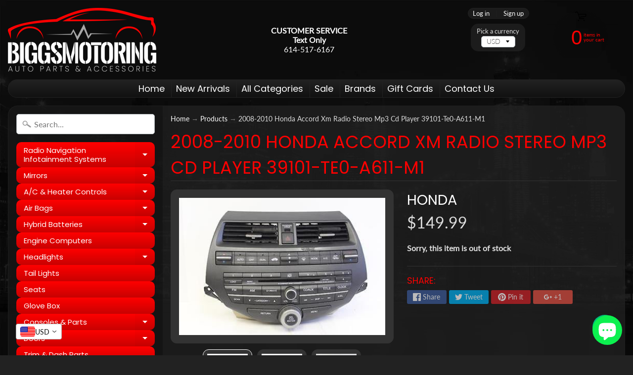

--- FILE ---
content_type: text/html; charset=utf-8
request_url: https://www.biggsmotoring.com/products/2008-2010-honda-accord-xm-radio-stereo-mp3-cd-player-39101-te0-a611-m1
body_size: 37591
content:
<!DOCTYPE html>
<html class="no-js" lang="en">
<head>
<!-- Canonical url custom logic injected by StoreSEO - Start --><!-- Canonical url custom logic injected by StoreSEO - End -->


<!-- Google tag (gtag.js) -->
<script async src="https://www.googletagmanager.com/gtag/js?id=G-QD2HW6N8TW"></script>
<script>
  window.dataLayer = window.dataLayer || [];
  function gtag(){dataLayer.push(arguments);}
  gtag('js', new Date());

  gtag('config', 'G-QD2HW6N8TW');
</script>
<!-- Google tag (gtag.js) -->
<script async src="https://www.googletagmanager.com/gtag/js?id=G-EFSX23DR9C"></script>
<script>
  window.dataLayer = window.dataLayer || [];
  function gtag(){dataLayer.push(arguments);}
  gtag('js', new Date());

  gtag('config', 'G-EFSX23DR9C');
</script>
  <meta name="google-site-verification" content="ZsVsb4FiJ9o1K2xx-6mpeFIv32r_Ju6qMYlEG_7oQ_8" />
<meta name="google-site-verification" content="bPoiOVi4CQUETDOQ2lmwhyDFCnzo2_VMNhZeg6sXwaA" />

<!-- "snippets/SEOManager.liquid" was not rendered, the associated app was uninstalled -->

<meta charset="utf-8" />
<meta http-equiv="X-UA-Compatible" content="IE=edge" />  
<meta name="viewport" content="width=device-width, initial-scale=1.0, height=device-height, minimum-scale=1.0, user-scalable=0"> 
  

  <link rel="shortcut icon" href="//www.biggsmotoring.com/cdn/shop/files/fa_32x32.png?v=1613525185" type="image/png">

  

  <link rel="apple-touch-icon" href="//www.biggsmotoring.com/cdn/shop/files/fa_152x152.png?v=1613525185" type="image/png">
 


    <title>2008-2010 Honda Accord Xm Radio Stereo Mp3 Cd Player 39101-Te0-A611-M1</title> 




	<meta name="description" content="Description Factory oem used radio stereo cd player w/ climate control  Item is in good working condition   its  fully functional and guarantee to fit and work as intended.  Item will show signs of used wear the fact that it has been previously installed. What you see in the listing is exactly what you will receive pri" />


<link rel="canonical" href="https://www.biggsmotoring.com/products/2008-2010-honda-accord-xm-radio-stereo-mp3-cd-player-39101-te0-a611-m1" /> 
<!-- /snippets/social-meta-tags.liquid -->
<meta property="og:site_name" content="BIGGSMOTORING.COM">
<meta property="og:url" content="https://www.biggsmotoring.com/products/2008-2010-honda-accord-xm-radio-stereo-mp3-cd-player-39101-te0-a611-m1">
<meta property="og:title" content="2008-2010 Honda Accord Xm Radio Stereo Mp3 Cd Player 39101-Te0-A611-M1">
<meta property="og:type" content="product">
<meta property="og:description" content="Description Factory oem used radio stereo cd player w/ climate control  Item is in good working condition   its  fully functional and guarantee to fit and work as intended.  Item will show signs of used wear the fact that it has been previously installed. What you see in the listing is exactly what you will receive pri"><meta property="og:price:amount" content="149.99">
  <meta property="og:price:currency" content="USD"><meta property="og:image" content="http://www.biggsmotoring.com/cdn/shop/products/24_1_dda60fcb-cc7b-4bce-9f46-6ae292fd767b_1024x1024.jpg?v=1571711390"><meta property="og:image" content="http://www.biggsmotoring.com/cdn/shop/products/24_1_b3af8388-9c76-450d-ad80-6474fbcb74f9_1024x1024.jpg?v=1571711390"><meta property="og:image" content="http://www.biggsmotoring.com/cdn/shop/products/24_1_428ad947-3f38-4018-b625-8b283ecf990b_1024x1024.jpg?v=1571711390">
<meta property="og:image:secure_url" content="https://www.biggsmotoring.com/cdn/shop/products/24_1_dda60fcb-cc7b-4bce-9f46-6ae292fd767b_1024x1024.jpg?v=1571711390"><meta property="og:image:secure_url" content="https://www.biggsmotoring.com/cdn/shop/products/24_1_b3af8388-9c76-450d-ad80-6474fbcb74f9_1024x1024.jpg?v=1571711390"><meta property="og:image:secure_url" content="https://www.biggsmotoring.com/cdn/shop/products/24_1_428ad947-3f38-4018-b625-8b283ecf990b_1024x1024.jpg?v=1571711390">

<meta name="twitter:site" content="@">
<meta name="twitter:card" content="summary_large_image">
<meta name="twitter:title" content="2008-2010 Honda Accord Xm Radio Stereo Mp3 Cd Player 39101-Te0-A611-M1">
<meta name="twitter:description" content="Description Factory oem used radio stereo cd player w/ climate control  Item is in good working condition   its  fully functional and guarantee to fit and work as intended.  Item will show signs of used wear the fact that it has been previously installed. What you see in the listing is exactly what you will receive pri">

<link href="//www.biggsmotoring.com/cdn/shop/t/16/assets/styles.scss.css?v=1806806006863662721759417667" rel="stylesheet" type="text/css" media="all" />  

<script>
  window.Sunrise = window.Sunrise || {};
  Sunrise.strings = {
    add_to_cart: "Add to Cart",
    sold_out: "Out of stock",
    unavailable: "Unavailable",
    money_format_json: "${{amount}}",
    money_format: "${{amount}}",
    money_with_currency_format_json: "${{amount}} USD",
    money_with_currency_format: "${{amount}} USD",
    shop_currency: "USD",
    locale: "en",
    locale_json: "en",
    customer_accounts_enabled: true,
    customer_logged_in: false
  };
</script>  
  
<!--[if (gt IE 9)|!(IE)]><!--><script src="//www.biggsmotoring.com/cdn/shop/t/16/assets/lazysizes.js?v=11224823923325787921646753476" async="async"></script><!--<![endif]-->
<!--[if lte IE 9]><script src="//www.biggsmotoring.com/cdn/shop/t/16/assets/lazysizes.js?v=11224823923325787921646753476"></script><![endif]-->

  

  
  <script src="//www.biggsmotoring.com/cdn/shop/t/16/assets/vendor.js?v=76736052175140687101646753483" type="text/javascript"></script> 
  <script src="//www.biggsmotoring.com/cdn/shop/t/16/assets/theme.js?v=93538446812676685441646753494" type="text/javascript"></script> 

<script>window.performance && window.performance.mark && window.performance.mark('shopify.content_for_header.start');</script><meta name="google-site-verification" content="5mfksQK7RjVlbiH6LXowvbvpMmbUOyzk2heY_SpjEeI">
<meta id="shopify-digital-wallet" name="shopify-digital-wallet" content="/22141681/digital_wallets/dialog">
<meta name="shopify-checkout-api-token" content="61f6a7c2ecebe6898d61d9c302e7ba13">
<meta id="in-context-paypal-metadata" data-shop-id="22141681" data-venmo-supported="false" data-environment="production" data-locale="en_US" data-paypal-v4="true" data-currency="USD">
<link rel="alternate" type="application/json+oembed" href="https://www.biggsmotoring.com/products/2008-2010-honda-accord-xm-radio-stereo-mp3-cd-player-39101-te0-a611-m1.oembed">
<script async="async" src="/checkouts/internal/preloads.js?locale=en-US"></script>
<link rel="preconnect" href="https://shop.app" crossorigin="anonymous">
<script async="async" src="https://shop.app/checkouts/internal/preloads.js?locale=en-US&shop_id=22141681" crossorigin="anonymous"></script>
<script id="apple-pay-shop-capabilities" type="application/json">{"shopId":22141681,"countryCode":"US","currencyCode":"USD","merchantCapabilities":["supports3DS"],"merchantId":"gid:\/\/shopify\/Shop\/22141681","merchantName":"BIGGSMOTORING.COM","requiredBillingContactFields":["postalAddress","email","phone"],"requiredShippingContactFields":["postalAddress","email","phone"],"shippingType":"shipping","supportedNetworks":["visa","masterCard","amex","discover","elo","jcb"],"total":{"type":"pending","label":"BIGGSMOTORING.COM","amount":"1.00"},"shopifyPaymentsEnabled":true,"supportsSubscriptions":true}</script>
<script id="shopify-features" type="application/json">{"accessToken":"61f6a7c2ecebe6898d61d9c302e7ba13","betas":["rich-media-storefront-analytics"],"domain":"www.biggsmotoring.com","predictiveSearch":true,"shopId":22141681,"locale":"en"}</script>
<script>var Shopify = Shopify || {};
Shopify.shop = "biggs-auto-parts.myshopify.com";
Shopify.locale = "en";
Shopify.currency = {"active":"USD","rate":"1.0"};
Shopify.country = "US";
Shopify.theme = {"name":"Sunrise Version 1.0 with Installments message","id":131408658691,"schema_name":"Sunrise","schema_version":"6.05.01","theme_store_id":57,"role":"main"};
Shopify.theme.handle = "null";
Shopify.theme.style = {"id":null,"handle":null};
Shopify.cdnHost = "www.biggsmotoring.com/cdn";
Shopify.routes = Shopify.routes || {};
Shopify.routes.root = "/";</script>
<script type="module">!function(o){(o.Shopify=o.Shopify||{}).modules=!0}(window);</script>
<script>!function(o){function n(){var o=[];function n(){o.push(Array.prototype.slice.apply(arguments))}return n.q=o,n}var t=o.Shopify=o.Shopify||{};t.loadFeatures=n(),t.autoloadFeatures=n()}(window);</script>
<script>
  window.ShopifyPay = window.ShopifyPay || {};
  window.ShopifyPay.apiHost = "shop.app\/pay";
  window.ShopifyPay.redirectState = null;
</script>
<script id="shop-js-analytics" type="application/json">{"pageType":"product"}</script>
<script defer="defer" async type="module" src="//www.biggsmotoring.com/cdn/shopifycloud/shop-js/modules/v2/client.init-shop-cart-sync_D0dqhulL.en.esm.js"></script>
<script defer="defer" async type="module" src="//www.biggsmotoring.com/cdn/shopifycloud/shop-js/modules/v2/chunk.common_CpVO7qML.esm.js"></script>
<script type="module">
  await import("//www.biggsmotoring.com/cdn/shopifycloud/shop-js/modules/v2/client.init-shop-cart-sync_D0dqhulL.en.esm.js");
await import("//www.biggsmotoring.com/cdn/shopifycloud/shop-js/modules/v2/chunk.common_CpVO7qML.esm.js");

  window.Shopify.SignInWithShop?.initShopCartSync?.({"fedCMEnabled":true,"windoidEnabled":true});

</script>
<script>
  window.Shopify = window.Shopify || {};
  if (!window.Shopify.featureAssets) window.Shopify.featureAssets = {};
  window.Shopify.featureAssets['shop-js'] = {"shop-cart-sync":["modules/v2/client.shop-cart-sync_D9bwt38V.en.esm.js","modules/v2/chunk.common_CpVO7qML.esm.js"],"init-fed-cm":["modules/v2/client.init-fed-cm_BJ8NPuHe.en.esm.js","modules/v2/chunk.common_CpVO7qML.esm.js"],"init-shop-email-lookup-coordinator":["modules/v2/client.init-shop-email-lookup-coordinator_pVrP2-kG.en.esm.js","modules/v2/chunk.common_CpVO7qML.esm.js"],"shop-cash-offers":["modules/v2/client.shop-cash-offers_CNh7FWN-.en.esm.js","modules/v2/chunk.common_CpVO7qML.esm.js","modules/v2/chunk.modal_DKF6x0Jh.esm.js"],"init-shop-cart-sync":["modules/v2/client.init-shop-cart-sync_D0dqhulL.en.esm.js","modules/v2/chunk.common_CpVO7qML.esm.js"],"init-windoid":["modules/v2/client.init-windoid_DaoAelzT.en.esm.js","modules/v2/chunk.common_CpVO7qML.esm.js"],"shop-toast-manager":["modules/v2/client.shop-toast-manager_1DND8Tac.en.esm.js","modules/v2/chunk.common_CpVO7qML.esm.js"],"pay-button":["modules/v2/client.pay-button_CFeQi1r6.en.esm.js","modules/v2/chunk.common_CpVO7qML.esm.js"],"shop-button":["modules/v2/client.shop-button_Ca94MDdQ.en.esm.js","modules/v2/chunk.common_CpVO7qML.esm.js"],"shop-login-button":["modules/v2/client.shop-login-button_DPYNfp1Z.en.esm.js","modules/v2/chunk.common_CpVO7qML.esm.js","modules/v2/chunk.modal_DKF6x0Jh.esm.js"],"avatar":["modules/v2/client.avatar_BTnouDA3.en.esm.js"],"shop-follow-button":["modules/v2/client.shop-follow-button_BMKh4nJE.en.esm.js","modules/v2/chunk.common_CpVO7qML.esm.js","modules/v2/chunk.modal_DKF6x0Jh.esm.js"],"init-customer-accounts-sign-up":["modules/v2/client.init-customer-accounts-sign-up_CJXi5kRN.en.esm.js","modules/v2/client.shop-login-button_DPYNfp1Z.en.esm.js","modules/v2/chunk.common_CpVO7qML.esm.js","modules/v2/chunk.modal_DKF6x0Jh.esm.js"],"init-shop-for-new-customer-accounts":["modules/v2/client.init-shop-for-new-customer-accounts_BoBxkgWu.en.esm.js","modules/v2/client.shop-login-button_DPYNfp1Z.en.esm.js","modules/v2/chunk.common_CpVO7qML.esm.js","modules/v2/chunk.modal_DKF6x0Jh.esm.js"],"init-customer-accounts":["modules/v2/client.init-customer-accounts_DCuDTzpR.en.esm.js","modules/v2/client.shop-login-button_DPYNfp1Z.en.esm.js","modules/v2/chunk.common_CpVO7qML.esm.js","modules/v2/chunk.modal_DKF6x0Jh.esm.js"],"checkout-modal":["modules/v2/client.checkout-modal_U_3e4VxF.en.esm.js","modules/v2/chunk.common_CpVO7qML.esm.js","modules/v2/chunk.modal_DKF6x0Jh.esm.js"],"lead-capture":["modules/v2/client.lead-capture_DEgn0Z8u.en.esm.js","modules/v2/chunk.common_CpVO7qML.esm.js","modules/v2/chunk.modal_DKF6x0Jh.esm.js"],"shop-login":["modules/v2/client.shop-login_CoM5QKZ_.en.esm.js","modules/v2/chunk.common_CpVO7qML.esm.js","modules/v2/chunk.modal_DKF6x0Jh.esm.js"],"payment-terms":["modules/v2/client.payment-terms_BmrqWn8r.en.esm.js","modules/v2/chunk.common_CpVO7qML.esm.js","modules/v2/chunk.modal_DKF6x0Jh.esm.js"]};
</script>
<script>(function() {
  var isLoaded = false;
  function asyncLoad() {
    if (isLoaded) return;
    isLoaded = true;
    var urls = ["https:\/\/bingshoppingtool-t2app-prod.trafficmanager.net\/uet\/tracking_script?shop=biggs-auto-parts.myshopify.com","\/\/cdn.shopify.com\/proxy\/16070eda938272bee2dd453537e269d75746276891b5079e8db8492b5e1c9067\/bingshoppingtool-t2app-prod.trafficmanager.net\/api\/ShopifyMT\/v1\/uet\/tracking_script?shop=biggs-auto-parts.myshopify.com\u0026sp-cache-control=cHVibGljLCBtYXgtYWdlPTkwMA","https:\/\/assets1.adroll.com\/shopify\/latest\/j\/shopify_rolling_bootstrap_v2.js?adroll_adv_id=NIYWA3VNCZAHZO6NESZGZA\u0026adroll_pix_id=DCFFDKWXZBD3NF6XCQ6HKK\u0026shop=biggs-auto-parts.myshopify.com","https:\/\/cdn.adscale.com\/static\/ecom_js\/biggs-auto-parts\/add_item_to_cart.js?ver=20251202\u0026shop=biggs-auto-parts.myshopify.com"];
    for (var i = 0; i < urls.length; i++) {
      var s = document.createElement('script');
      s.type = 'text/javascript';
      s.async = true;
      s.src = urls[i];
      var x = document.getElementsByTagName('script')[0];
      x.parentNode.insertBefore(s, x);
    }
  };
  if(window.attachEvent) {
    window.attachEvent('onload', asyncLoad);
  } else {
    window.addEventListener('load', asyncLoad, false);
  }
})();</script>
<script id="__st">var __st={"a":22141681,"offset":-18000,"reqid":"744256e7-f567-4cb1-a5ec-954905ed23e3-1764943727","pageurl":"www.biggsmotoring.com\/products\/2008-2010-honda-accord-xm-radio-stereo-mp3-cd-player-39101-te0-a611-m1","u":"6ef51527c049","p":"product","rtyp":"product","rid":11325082516};</script>
<script>window.ShopifyPaypalV4VisibilityTracking = true;</script>
<script id="captcha-bootstrap">!function(){'use strict';const t='contact',e='account',n='new_comment',o=[[t,t],['blogs',n],['comments',n],[t,'customer']],c=[[e,'customer_login'],[e,'guest_login'],[e,'recover_customer_password'],[e,'create_customer']],r=t=>t.map((([t,e])=>`form[action*='/${t}']:not([data-nocaptcha='true']) input[name='form_type'][value='${e}']`)).join(','),a=t=>()=>t?[...document.querySelectorAll(t)].map((t=>t.form)):[];function s(){const t=[...o],e=r(t);return a(e)}const i='password',u='form_key',d=['recaptcha-v3-token','g-recaptcha-response','h-captcha-response',i],f=()=>{try{return window.sessionStorage}catch{return}},m='__shopify_v',_=t=>t.elements[u];function p(t,e,n=!1){try{const o=window.sessionStorage,c=JSON.parse(o.getItem(e)),{data:r}=function(t){const{data:e,action:n}=t;return t[m]||n?{data:e,action:n}:{data:t,action:n}}(c);for(const[e,n]of Object.entries(r))t.elements[e]&&(t.elements[e].value=n);n&&o.removeItem(e)}catch(o){console.error('form repopulation failed',{error:o})}}const l='form_type',E='cptcha';function T(t){t.dataset[E]=!0}const w=window,h=w.document,L='Shopify',v='ce_forms',y='captcha';let A=!1;((t,e)=>{const n=(g='f06e6c50-85a8-45c8-87d0-21a2b65856fe',I='https://cdn.shopify.com/shopifycloud/storefront-forms-hcaptcha/ce_storefront_forms_captcha_hcaptcha.v1.5.2.iife.js',D={infoText:'Protected by hCaptcha',privacyText:'Privacy',termsText:'Terms'},(t,e,n)=>{const o=w[L][v],c=o.bindForm;if(c)return c(t,g,e,D).then(n);var r;o.q.push([[t,g,e,D],n]),r=I,A||(h.body.append(Object.assign(h.createElement('script'),{id:'captcha-provider',async:!0,src:r})),A=!0)});var g,I,D;w[L]=w[L]||{},w[L][v]=w[L][v]||{},w[L][v].q=[],w[L][y]=w[L][y]||{},w[L][y].protect=function(t,e){n(t,void 0,e),T(t)},Object.freeze(w[L][y]),function(t,e,n,w,h,L){const[v,y,A,g]=function(t,e,n){const i=e?o:[],u=t?c:[],d=[...i,...u],f=r(d),m=r(i),_=r(d.filter((([t,e])=>n.includes(e))));return[a(f),a(m),a(_),s()]}(w,h,L),I=t=>{const e=t.target;return e instanceof HTMLFormElement?e:e&&e.form},D=t=>v().includes(t);t.addEventListener('submit',(t=>{const e=I(t);if(!e)return;const n=D(e)&&!e.dataset.hcaptchaBound&&!e.dataset.recaptchaBound,o=_(e),c=g().includes(e)&&(!o||!o.value);(n||c)&&t.preventDefault(),c&&!n&&(function(t){try{if(!f())return;!function(t){const e=f();if(!e)return;const n=_(t);if(!n)return;const o=n.value;o&&e.removeItem(o)}(t);const e=Array.from(Array(32),(()=>Math.random().toString(36)[2])).join('');!function(t,e){_(t)||t.append(Object.assign(document.createElement('input'),{type:'hidden',name:u})),t.elements[u].value=e}(t,e),function(t,e){const n=f();if(!n)return;const o=[...t.querySelectorAll(`input[type='${i}']`)].map((({name:t})=>t)),c=[...d,...o],r={};for(const[a,s]of new FormData(t).entries())c.includes(a)||(r[a]=s);n.setItem(e,JSON.stringify({[m]:1,action:t.action,data:r}))}(t,e)}catch(e){console.error('failed to persist form',e)}}(e),e.submit())}));const S=(t,e)=>{t&&!t.dataset[E]&&(n(t,e.some((e=>e===t))),T(t))};for(const o of['focusin','change'])t.addEventListener(o,(t=>{const e=I(t);D(e)&&S(e,y())}));const B=e.get('form_key'),M=e.get(l),P=B&&M;t.addEventListener('DOMContentLoaded',(()=>{const t=y();if(P)for(const e of t)e.elements[l].value===M&&p(e,B);[...new Set([...A(),...v().filter((t=>'true'===t.dataset.shopifyCaptcha))])].forEach((e=>S(e,t)))}))}(h,new URLSearchParams(w.location.search),n,t,e,['guest_login'])})(!0,!0)}();</script>
<script integrity="sha256-52AcMU7V7pcBOXWImdc/TAGTFKeNjmkeM1Pvks/DTgc=" data-source-attribution="shopify.loadfeatures" defer="defer" src="//www.biggsmotoring.com/cdn/shopifycloud/storefront/assets/storefront/load_feature-81c60534.js" crossorigin="anonymous"></script>
<script crossorigin="anonymous" defer="defer" src="//www.biggsmotoring.com/cdn/shopifycloud/storefront/assets/shopify_pay/storefront-65b4c6d7.js?v=20250812"></script>
<script data-source-attribution="shopify.dynamic_checkout.dynamic.init">var Shopify=Shopify||{};Shopify.PaymentButton=Shopify.PaymentButton||{isStorefrontPortableWallets:!0,init:function(){window.Shopify.PaymentButton.init=function(){};var t=document.createElement("script");t.src="https://www.biggsmotoring.com/cdn/shopifycloud/portable-wallets/latest/portable-wallets.en.js",t.type="module",document.head.appendChild(t)}};
</script>
<script data-source-attribution="shopify.dynamic_checkout.buyer_consent">
  function portableWalletsHideBuyerConsent(e){var t=document.getElementById("shopify-buyer-consent"),n=document.getElementById("shopify-subscription-policy-button");t&&n&&(t.classList.add("hidden"),t.setAttribute("aria-hidden","true"),n.removeEventListener("click",e))}function portableWalletsShowBuyerConsent(e){var t=document.getElementById("shopify-buyer-consent"),n=document.getElementById("shopify-subscription-policy-button");t&&n&&(t.classList.remove("hidden"),t.removeAttribute("aria-hidden"),n.addEventListener("click",e))}window.Shopify?.PaymentButton&&(window.Shopify.PaymentButton.hideBuyerConsent=portableWalletsHideBuyerConsent,window.Shopify.PaymentButton.showBuyerConsent=portableWalletsShowBuyerConsent);
</script>
<script data-source-attribution="shopify.dynamic_checkout.cart.bootstrap">document.addEventListener("DOMContentLoaded",(function(){function t(){return document.querySelector("shopify-accelerated-checkout-cart, shopify-accelerated-checkout")}if(t())Shopify.PaymentButton.init();else{new MutationObserver((function(e,n){t()&&(Shopify.PaymentButton.init(),n.disconnect())})).observe(document.body,{childList:!0,subtree:!0})}}));
</script>
<script id='scb4127' type='text/javascript' async='' src='https://www.biggsmotoring.com/cdn/shopifycloud/privacy-banner/storefront-banner.js'></script><link id="shopify-accelerated-checkout-styles" rel="stylesheet" media="screen" href="https://www.biggsmotoring.com/cdn/shopifycloud/portable-wallets/latest/accelerated-checkout-backwards-compat.css" crossorigin="anonymous">
<style id="shopify-accelerated-checkout-cart">
        #shopify-buyer-consent {
  margin-top: 1em;
  display: inline-block;
  width: 100%;
}

#shopify-buyer-consent.hidden {
  display: none;
}

#shopify-subscription-policy-button {
  background: none;
  border: none;
  padding: 0;
  text-decoration: underline;
  font-size: inherit;
  cursor: pointer;
}

#shopify-subscription-policy-button::before {
  box-shadow: none;
}

      </style>

<script>window.performance && window.performance.mark && window.performance.mark('shopify.content_for_header.end');</script>
	


<!-- Noindex, nofollow tag inserted by StoreSEO - Start --><!-- Noindex, nofollow tag inserted by StoreSEO - End -->

<!-- Custom social media preview logic inserted by StoreSEO - Start --><!-- Custom social media preview logic inserted by StoreSEO - End -->
<!--DOOFINDER-SHOPIFY-->  <!--/DOOFINDER-SHOPIFY--><link href="//www.biggsmotoring.com/cdn/shop/t/16/assets/paymentfont.scss.css?v=17644576576298391251759417667" rel="stylesheet" type="text/css" media="all" />
<!-- BEGIN app block: shopify://apps/vitals/blocks/app-embed/aeb48102-2a5a-4f39-bdbd-d8d49f4e20b8 --><link rel="preconnect" href="https://appsolve.io/" /><link rel="preconnect" href="https://cdn-sf.vitals.app/" /><script data-ver="58" id="vtlsAebData" class="notranslate">window.vtlsLiquidData = window.vtlsLiquidData || {};window.vtlsLiquidData.buildId = 54915;

window.vtlsLiquidData.apiHosts = {
	...window.vtlsLiquidData.apiHosts,
	"1": "https://appsolve.io"
};
	window.vtlsLiquidData.moduleSettings = {"7":[],"9":[],"14":{"45":6,"46":8,"47":10,"48":12,"49":8,"51":true,"52":true,"112":"dark","113":"bottom","198":"fafafa","199":"888888","200":"363636","201":"636363","202":"636363","203":14,"205":13,"206":460,"207":9,"222":false,"223":true,"353":"from","354":"purchased","355":"Someone","419":"second","420":"seconds","421":"minute","422":"minutes","423":"hour","424":"hours","433":"ago","458":"","474":"standard","475":"rounded","490":false,"497":"added to cart","498":false,"499":false,"500":10,"501":"##count## people added this product to cart today:","515":"San Francisco, CA","557":true,"589":"00a332","799":60,"802":1,"807":"day","808":"days"},"15":{"37":"color","38":"Checkout safely using your preferred payment method","63":"2120bb","64":"mastercard,paypal,maestro,visa,american_express","65":"left","78":20,"79":20,"920":"{}"},"16":{"232":true,"245":"bottom","246":"bottom","247":"Add to Cart","411":true,"417":false,"418":false,"477":"automatic","478":"000000","479":"ffffff","489":true,"843":"ffffff","844":"2e2e2e","921":false,"922":true,"923":true,"924":"1","925":"1","952":"{}","1021":true,"1110":false,"1154":0,"1155":true,"1156":true,"1157":false,"1158":0,"1159":false,"1160":false,"1161":false,"1162":false,"1163":false,"1182":false,"1183":true,"1184":"","1185":false},"21":{"142":true,"143":"left","144":0,"145":0,"190":true,"216":"ffce07","217":true,"218":0,"219":0,"220":"center","248":true,"278":"ffffff","279":true,"280":"ffffff","281":"eaeaea","287":"reviews","288":"See more reviews","289":"Write a Review","290":"Share your experience","291":"Rating","292":"Name","293":"Review","294":"We'd love to see a picture","295":"Submit Review","296":"Cancel","297":"No reviews yet. Be the first to add a review.","333":20,"334":100,"335":10,"336":50,"410":true,"447":"Thank you for adding your review!","481":"{{ stars }} {{ averageRating }} ({{ totalReviews }} {{ reviewsTranslation }})","482":"{{ stars }} ({{ totalReviews }})","483":19,"484":18,"494":2,"504":"Only image file types are supported for upload","507":true,"508":"E-mail","510":"00a332","563":"The review could not be added. If the problem persists, please contact us.","598":"Store reply","688":"Customers from all over the world love our products!","689":"Happy Customers","691":false,"745":true,"746":"columns","747":true,"748":"ffce07","752":"Verified buyer","787":"columns","788":true,"793":"000000","794":"ffffff","846":"5e5e5e","877":"222222","878":"737373","879":"f7f7f7","880":"5e5e5e","948":0,"949":0,"951":"{}","994":"Our Customers Love Us","996":1,"1002":4,"1003":false,"1005":false,"1034":false,"1038":20,"1039":20,"1040":10,"1041":10,"1042":100,"1043":50,"1044":"columns","1045":true,"1046":"5e5e5e","1047":"5e5e5e","1048":"222222","1061":false,"1062":0,"1063":0,"1064":"Collected by","1065":"From {{reviews_count}} reviews","1067":true,"1068":false,"1069":true,"1070":true,"1072":"{}","1073":"left","1074":"center","1078":true,"1089":"{}","1090":0},"22":{"165":false,"193":"f31212","234":"Customers who bought this also bought","238":"left","323":"From","325":"Add to Cart","342":false,"406":true,"445":"Out of stock","486":"","856":"ffffff","857":"f6f6f6","858":"4f4f4f","960":"{\"productTitle\":{\"traits\":{\"fontWeight\":{\"default\":\"600\"}}}}","1015":1,"1017":1,"1019":true,"1022":true},"24":{"93":10,"94":"e8e8a9","359":"545454","389":"Fantastic choice! This is one of our favorites 😍","390":"","502":false,"977":"{}","1084":false},"30":{"128":true,"129":true,"134":"1,2,3,4","136":true,"138":"Prices shown here are calculated in {{ visible_currency }}, but the final order will be paid in {{ default_currency }}.","139":false,"140":false,"141":true,"150":true,"151":"bottom_left","152":"bottom_left","168":99,"191":"ffffff","249":false,"298":true,"337":"ffffff","338":"f4f4f4","339":"111111","415":false,"459":true,"524":true,"609":14,"852":"f6f6f6"},"31":[],"48":{"469":true,"491":true,"588":true,"595":false,"603":"","605":"","606":"","781":true,"783":1,"876":0,"1076":true,"1105":0},"50":{"527":"1","528":"00b87c","529":"vibrate","530":"We're here to help! Contact us anytime even if it's just to say hi!","531":5,"534":true,"535":"circle","795":true,"796":true,"797":"right","798":"right","888":true,"890":true,"891":true,"892":"Need help?","893":"Let us know if you have any questions.","894":"We’ll get back to you as soon as possible","919":"ffa133"},"51":{"599":true,"604":true,"873":""},"52":{"581":"standard","582":true,"583":5,"584":true,"585":"Email address already used","586":"Invalid email address","587":24,"995":"{}","1049":"You have to accept marketing emails to become a subscriber","1050":"You have to accept the privacy policy and marketing emails","1051":"You have to accept the Privacy Policy","1052":"Privacy Policy","1055":true,"1056":"I have read and agree to the {{ privacy_policy }}","1057":"","1058":true,"1059":"Email me with news and offers"},"53":{"636":"4b8e15","637":"ffffff","638":0,"639":5,"640":"You save:","642":"Out of stock","643":"This item:","644":"Total Price:","645":true,"646":"Add to cart","647":"for","648":"with","649":"off","650":"each","651":"Buy","652":"Subtotal","653":"Discount","654":"Old price","655":0,"656":0,"657":0,"658":0,"659":"ffffff","660":14,"661":"center","671":"000000","702":"Quantity","731":"and","733":0,"734":"362e94","735":"8e86ed","736":true,"737":true,"738":true,"739":"right","740":60,"741":"Free of charge","742":"Free","743":"Claim gift","744":"1,2,4,5","750":"Gift","762":"Discount","763":false,"773":"Your product has been added to the cart.","786":"save","848":"ffffff","849":"f6f6f6","850":"4f4f4f","851":"Per item:","895":"eceeef","1007":"Pick another","1010":"{}","1012":true,"1028":"Other customers loved this offer","1029":"Add to order\t","1030":"Added to order","1031":"Check out","1032":1,"1033":"{}","1035":"See more","1036":"See less","1037":"{}","1077":"%","1083":"Check out","1085":100,"1086":"cd1900","1091":10,"1092":1,"1093":"{}","1164":"Free shipping","1188":"light","1190":"center","1191":"light","1192":"square"},"54":{"678":"Allow","679":"Later","680":"https:\/\/d3acrzpqhtrug6.cloudfront.net\/static\/modules\/push_marketing\/assets\/settings\/logo_url\/notification-icon.png","681":"Subscribe to receive notifications about our exclusive promotions and discounts.","682":"Be the first to get the best","683":"standard","684":"small","694":5,"695":"seconds","696":5,"697":"seconds","698":false,"699":false,"700":"[{\"enabled\":true,\"title\":\"First message title\",\"body\":\"First message body\",\"delay\":1200,\"actions\":[{\"link\":\"https:\/\/primary.com\/\",\"text\":\"Primary Link Text\"},{\"link\":\"https:\/\/secondary.com\/\",\"text\":\"Secondary Link\"}]},{\"enabled\":true,\"title\":\"Second message title\",\"body\":\"Second message body\",\"delay\":14400,\"actions\":[{\"link\":\"https:\/\/primary.com\/\",\"text\":\"Primary Link Text\"}]}]","701":"[{\"enabled\":true,\"title\":\"Welcome message title\",\"body\":\"Welcome message body\",\"delay\":60,\"actions\":[{\"link\":\"https:\/\/primary.com\/\",\"text\":\"Primary Link Text\"}]}]","704":"362e94","705":"ffffff","869":"ffffff","870":"222222"},"56":[],"57":{"710":"Wishlist","711":"Save your favorite products for later","712":"Add to Wishlist","713":"Added to Wishlist","714":true,"716":true,"717":"f31212","718":"From","719":"Add to cart","720":true,"721":"Out of stock","722":16,"766":"Share","767":"Share Wishlist","768":"Copy link","769":"Link copied","770":"Your Wishlist is empty. ","771":true,"772":"My Wishlist","778":"ffffff","779":"000000","780":"ffffff","791":"","792":"","801":true,"804":"e91c1c","805":"201a1a","874":"product_page","881":false,"889":"Added to cart","896":"light","897":"2A2A2A","898":20,"899":"121212","900":"FFFFFF","901":16,"990":0,"992":"{}","1189":false,"1195":"\/a\/page","1196":"\/a\/page"},"59":{"929":"Notify when available","930":"Notify me when back in stock","931":"Enter your contact information below to receive a notification as soon as the desired product is back in stock.","932":"","933":"Notify me when available","934":"stop_selling","947":"{}","981":false,"983":"E-mail","984":"Invalid email address","985":"Thank you for subscribing","986":"You are all set to receive a notification as soon as the product becomes available again.","987":"SMS","988":"Something went wrong","989":"Please try to subscribe again.","991":"Invalid phone number","993":"Phone number","1006":"Phone number should contain only digits","1106":false}};

window.vtlsLiquidData.shopThemeName = "Sunrise";window.vtlsLiquidData.settingTranslation = {"15":{"38":{"en":"Checkout safely using your preferred payment method"}},"30":{"138":{"en":"Prices shown here are calculated in {{ visible_currency }}, but the final order will be paid in {{ default_currency }}."}},"22":{"234":{"en":"Customers who bought this also bought"},"323":{"en":"From"},"325":{"en":"Add to Cart"},"445":{"en":"Out of stock"}},"21":{"287":{"en":"reviews"},"288":{"en":"See more reviews"},"289":{"en":"Write a Review"},"290":{"en":"Share your experience"},"291":{"en":"Rating"},"292":{"en":"Name"},"293":{"en":"Review"},"294":{"en":"We'd love to see a picture"},"295":{"en":"Submit Review"},"296":{"en":"Cancel"},"297":{"en":"No reviews yet. Be the first to add a review."},"447":{"en":"Thank you for adding your review!"},"481":{"en":"{{ stars }} {{ averageRating }} ({{ totalReviews }} {{ reviewsTranslation }})"},"482":{"en":"{{ stars }} ({{ totalReviews }})"},"504":{"en":"Only image file types are supported for upload"},"508":{"en":"E-mail"},"563":{"en":"The review could not be added. If the problem persists, please contact us."},"598":{"en":"Store reply"},"688":{"en":"Customers from all over the world love our products!"},"689":{"en":"Happy Customers"},"752":{"en":"Verified buyer"},"994":{"en":"Our Customers Love Us"},"1064":{"en":"Collected by"},"1065":{"en":"From {{reviews_count}} reviews"}},"14":{"353":{"en":"from"},"354":{"en":"purchased"},"355":{"en":"Someone"},"419":{"en":"second"},"420":{"en":"seconds"},"421":{"en":"minute"},"422":{"en":"minutes"},"423":{"en":"hour"},"424":{"en":"hours"},"433":{"en":"ago"},"497":{"en":"added to cart"},"501":{"en":"##count## people added this product to cart today:"},"515":{"en":"San Francisco, CA"},"808":{"en":"days"},"807":{"en":"day"}},"24":{"389":{"en":"Fantastic choice! This is one of our favorites 😍"},"390":{"en":""}},"50":{"530":{"en":"We're here to help! Contact us anytime even if it's just to say hi!"},"892":{"en":"Need help?"},"893":{"en":"Let us know if you have any questions."},"894":{"en":"We’ll get back to you as soon as possible"}},"52":{"585":{"en":"Email address already used"},"586":{"en":"Invalid email address"},"1049":{"en":"You have to accept marketing emails to become a subscriber"},"1051":{"en":"You have to accept the Privacy Policy"},"1050":{"en":"You have to accept the privacy policy and marketing emails"},"1052":{"en":"Privacy Policy"},"1056":{"en":"I have read and agree to the {{ privacy_policy }}"},"1059":{"en":"Email me with news and offers"}},"53":{"640":{"en":"You save:"},"642":{"en":"Out of stock"},"643":{"en":"This item:"},"644":{"en":"Total Price:"},"646":{"en":"Add to cart"},"647":{"en":"for"},"648":{"en":"with"},"649":{"en":"off"},"650":{"en":"each"},"651":{"en":"Buy"},"652":{"en":"Subtotal"},"653":{"en":"Discount"},"654":{"en":"Old price"},"702":{"en":"Quantity"},"731":{"en":"and"},"741":{"en":"Free of charge"},"742":{"en":"Free"},"743":{"en":"Claim gift"},"750":{"en":"Gift"},"762":{"en":"Discount"},"773":{"en":"Your product has been added to the cart."},"786":{"en":"save"},"851":{"en":"Per item:"},"1007":{"en":"Pick another"},"1028":{"en":"Other customers loved this offer"},"1029":{"en":"Add to order\t"},"1030":{"en":"Added to order"},"1031":{"en":"Check out"},"1035":{"en":"See more"},"1036":{"en":"See less"},"1083":{"en":"Check out"},"1164":{"en":"Free shipping"},"1167":{"en":"Unavailable"}},"54":{"678":{"en":"Allow"},"679":{"en":"Later"},"681":{"en":"Subscribe to receive notifications about our exclusive promotions and discounts."},"682":{"en":"Be the first to get the best"}},"57":{"710":{"en":"Wishlist"},"711":{"en":"Save your favorite products for later"},"712":{"en":"Add to Wishlist"},"713":{"en":"Added to Wishlist"},"718":{"en":"From"},"719":{"en":"Add to cart"},"721":{"en":"Out of stock"},"766":{"en":"Share"},"767":{"en":"Share Wishlist"},"768":{"en":"Copy link"},"769":{"en":"Link copied"},"770":{"en":"Your Wishlist is empty. "},"772":{"en":"My Wishlist"},"889":{"en":"Added to cart"}},"59":{"929":{"en":"Notify when available"},"930":{"en":"Notify me when back in stock"},"931":{"en":"Enter your contact information below to receive a notification as soon as the desired product is back in stock."},"932":{"en":""},"933":{"en":"Notify me when available"},"985":{"en":"Thank you for subscribing"},"986":{"en":"You are all set to receive a notification as soon as the product becomes available again."},"987":{"en":"SMS"},"988":{"en":"Something went wrong"},"989":{"en":"Please try to subscribe again."},"983":{"en":"E-mail"},"984":{"en":"Invalid email address"},"991":{"en":"Invalid phone number"},"993":{"en":"Phone number"},"1006":{"en":"Phone number should contain only digits"}},"16":{"1184":{"en":""}}};window.vtlsLiquidData.liveChatChannels={"has_multiple_channels":false,"agents":[{"name":"BIGGS ","role":"","channelType":0,"channelValue":"https:\/\/wa.me\/16145176167","schedule":null}]};window.vtlsLiquidData.popUps=[{"id":"VP8n8bI","type":1,"triggerType":0,"publicTitle":{"en":"GET 20% OFF"},"description":{"en":"Enter your email to get your Coupon."},"ctaLabel":{"en":"Show me the coupon"},"traits":"{}","imageUrl":null,"addSecondaryButton":null,"secondaryButtonText":{"en":"No, thank you"},"logoUrl":null,"addLogo":null,"leadInputPlaceholder":{"en":"Enter your e-mail HERE"},"successTitle":{"en":"THANK YOU!"},"successDescription":{"en":"Congratulations! Here is your well-deserved coupon:"},"discountCode":"XXXX-AB","displayDelay":7,"cssClass":"type_discount_capture","themeType":"standard"}];window.vtlsLiquidData.ubOfferTypes={"1":[1,2,3,6,9],"4":true};window.vtlsLiquidData.usesFunctions=true;window.vtlsLiquidData.shopSettings={};window.vtlsLiquidData.shopSettings.cartType="";window.vtlsLiquidData.spat="62860844024c12e7a67266e2b8ff1047";window.vtlsLiquidData.shopInfo={id:22141681,domain:"www.biggsmotoring.com",shopifyDomain:"biggs-auto-parts.myshopify.com",primaryLocaleIsoCode: "en",defaultCurrency:"USD",enabledCurrencies:["AED","AFN","ALL","AMD","ANG","AUD","AWG","AZN","BAM","BBD","BDT","BGN","BIF","BND","BOB","BSD","BWP","BZD","CAD","CDF","CHF","CNY","CRC","CVE","CZK","DJF","DKK","DOP","DZD","EGP","ETB","EUR","FJD","FKP","GBP","GMD","GNF","GTQ","GYD","HKD","HNL","HUF","IDR","ILS","INR","ISK","JMD","JPY","KES","KGS","KHR","KMF","KRW","KYD","KZT","LAK","LBP","LKR","MAD","MDL","MKD","MMK","MNT","MOP","MUR","MVR","MWK","MYR","NGN","NIO","NPR","NZD","PEN","PGK","PHP","PKR","PLN","PYG","QAR","RON","RSD","RWF","SAR","SBD","SEK","SGD","SHP","SLL","STD","THB","TJS","TOP","TTD","TWD","TZS","UAH","UGX","USD","UYU","UZS","VND","VUV","WST","XAF","XCD","XOF","XPF","YER"],moneyFormat:"${{amount}}",moneyWithCurrencyFormat:"${{amount}} USD",appId:"1",appName:"Vitals",};window.vtlsLiquidData.acceptedScopes = {"1":[26,25,27,28,29,30,31,32,33,34,35,36,37,38,22,2,8,14,20,24,16,18,10,13,21,4,11,1,7,3,19,23,15,17,9,12,49,51,46,47,50,52,48]};window.vtlsLiquidData.product = {"id": 11325082516,"available": false,"title": "2008-2010 Honda Accord Xm Radio Stereo Mp3 Cd Player 39101-Te0-A611-M1","handle": "2008-2010-honda-accord-xm-radio-stereo-mp3-cd-player-39101-te0-a611-m1","vendor": "Honda","type": "Radios \u0026 Stereos","tags": [],"description": "1","featured_image":{"src": "//www.biggsmotoring.com/cdn/shop/products/24_1_dda60fcb-cc7b-4bce-9f46-6ae292fd767b.jpg?v=1571711390","aspect_ratio": "1.5037593984962405"},"collectionIds": [78224851019],"variants": [{"id": 47469891860,"title": "Default Title","option1": "Default Title","option2": null,"option3": null,"price": 14999,"compare_at_price": null,"available": false,"image":null,"featured_media_id":null,"is_preorderable":0,"is_inventory_tracked":true,"has_inventory":false}],"options": [{"name": "Title"}],"metafields": {"reviews": {}}};window.vtlsLiquidData.localization = [{"co": "AF","cu": "AFN"},{"co": "AX","cu": "EUR"},{"co": "AL","cu": "ALL"},{"co": "DZ","cu": "DZD"},{"co": "AD","cu": "EUR"},{"co": "AO","cu": "USD"},{"co": "AI","cu": "XCD"},{"co": "AG","cu": "XCD"},{"co": "AR","cu": "USD"},{"co": "AM","cu": "AMD"},{"co": "AW","cu": "AWG"},{"co": "AC","cu": "SHP"},{"co": "AU","cu": "AUD"},{"co": "AT","cu": "EUR"},{"co": "AZ","cu": "AZN"},{"co": "BS","cu": "BSD"},{"co": "BH","cu": "USD"},{"co": "BD","cu": "BDT"},{"co": "BB","cu": "BBD"},{"co": "BY","cu": "USD"},{"co": "BE","cu": "EUR"},{"co": "BZ","cu": "BZD"},{"co": "BJ","cu": "XOF"},{"co": "BM","cu": "USD"},{"co": "BT","cu": "USD"},{"co": "BO","cu": "BOB"},{"co": "BA","cu": "BAM"},{"co": "BW","cu": "BWP"},{"co": "BR","cu": "USD"},{"co": "IO","cu": "USD"},{"co": "VG","cu": "USD"},{"co": "BN","cu": "BND"},{"co": "BG","cu": "BGN"},{"co": "BF","cu": "XOF"},{"co": "BI","cu": "BIF"},{"co": "KH","cu": "KHR"},{"co": "CM","cu": "XAF"},{"co": "CA","cu": "CAD"},{"co": "CV","cu": "CVE"},{"co": "BQ","cu": "USD"},{"co": "KY","cu": "KYD"},{"co": "CF","cu": "XAF"},{"co": "TD","cu": "XAF"},{"co": "CL","cu": "USD"},{"co": "CN","cu": "CNY"},{"co": "CX","cu": "AUD"},{"co": "CC","cu": "AUD"},{"co": "CO","cu": "USD"},{"co": "KM","cu": "KMF"},{"co": "CG","cu": "XAF"},{"co": "CD","cu": "CDF"},{"co": "CK","cu": "NZD"},{"co": "CR","cu": "CRC"},{"co": "CI","cu": "XOF"},{"co": "HR","cu": "EUR"},{"co": "CW","cu": "ANG"},{"co": "CY","cu": "EUR"},{"co": "CZ","cu": "CZK"},{"co": "DK","cu": "DKK"},{"co": "DJ","cu": "DJF"},{"co": "DM","cu": "XCD"},{"co": "DO","cu": "DOP"},{"co": "EC","cu": "USD"},{"co": "EG","cu": "EGP"},{"co": "SV","cu": "USD"},{"co": "GQ","cu": "XAF"},{"co": "ER","cu": "USD"},{"co": "EE","cu": "EUR"},{"co": "SZ","cu": "USD"},{"co": "ET","cu": "ETB"},{"co": "FK","cu": "FKP"},{"co": "FO","cu": "DKK"},{"co": "FJ","cu": "FJD"},{"co": "FI","cu": "EUR"},{"co": "FR","cu": "EUR"},{"co": "GF","cu": "EUR"},{"co": "PF","cu": "XPF"},{"co": "TF","cu": "EUR"},{"co": "GA","cu": "XOF"},{"co": "GM","cu": "GMD"},{"co": "GE","cu": "USD"},{"co": "DE","cu": "EUR"},{"co": "GH","cu": "USD"},{"co": "GI","cu": "GBP"},{"co": "GR","cu": "EUR"},{"co": "GL","cu": "DKK"},{"co": "GD","cu": "XCD"},{"co": "GP","cu": "EUR"},{"co": "GT","cu": "GTQ"},{"co": "GG","cu": "GBP"},{"co": "GN","cu": "GNF"},{"co": "GW","cu": "XOF"},{"co": "GY","cu": "GYD"},{"co": "HT","cu": "USD"},{"co": "HN","cu": "HNL"},{"co": "HK","cu": "HKD"},{"co": "HU","cu": "HUF"},{"co": "IS","cu": "ISK"},{"co": "IN","cu": "INR"},{"co": "ID","cu": "IDR"},{"co": "IQ","cu": "USD"},{"co": "IE","cu": "EUR"},{"co": "IM","cu": "GBP"},{"co": "IL","cu": "ILS"},{"co": "IT","cu": "EUR"},{"co": "JM","cu": "JMD"},{"co": "JP","cu": "JPY"},{"co": "JE","cu": "USD"},{"co": "JO","cu": "USD"},{"co": "KZ","cu": "KZT"},{"co": "KE","cu": "KES"},{"co": "KI","cu": "USD"},{"co": "XK","cu": "EUR"},{"co": "KW","cu": "USD"},{"co": "KG","cu": "KGS"},{"co": "LA","cu": "LAK"},{"co": "LV","cu": "EUR"},{"co": "LB","cu": "LBP"},{"co": "LS","cu": "USD"},{"co": "LR","cu": "USD"},{"co": "LY","cu": "USD"},{"co": "LI","cu": "CHF"},{"co": "LT","cu": "EUR"},{"co": "LU","cu": "EUR"},{"co": "MO","cu": "MOP"},{"co": "MG","cu": "USD"},{"co": "MW","cu": "MWK"},{"co": "MY","cu": "MYR"},{"co": "MV","cu": "MVR"},{"co": "ML","cu": "XOF"},{"co": "MT","cu": "EUR"},{"co": "MQ","cu": "EUR"},{"co": "MR","cu": "USD"},{"co": "MU","cu": "MUR"},{"co": "YT","cu": "EUR"},{"co": "MX","cu": "USD"},{"co": "MD","cu": "MDL"},{"co": "MC","cu": "EUR"},{"co": "MN","cu": "MNT"},{"co": "ME","cu": "EUR"},{"co": "MS","cu": "XCD"},{"co": "MA","cu": "MAD"},{"co": "MZ","cu": "USD"},{"co": "MM","cu": "MMK"},{"co": "NA","cu": "USD"},{"co": "NR","cu": "AUD"},{"co": "NP","cu": "NPR"},{"co": "NL","cu": "EUR"},{"co": "NC","cu": "XPF"},{"co": "NZ","cu": "NZD"},{"co": "NI","cu": "NIO"},{"co": "NE","cu": "XOF"},{"co": "NG","cu": "NGN"},{"co": "NU","cu": "NZD"},{"co": "NF","cu": "AUD"},{"co": "MK","cu": "MKD"},{"co": "NO","cu": "USD"},{"co": "OM","cu": "USD"},{"co": "PK","cu": "PKR"},{"co": "PS","cu": "ILS"},{"co": "PA","cu": "USD"},{"co": "PG","cu": "PGK"},{"co": "PY","cu": "PYG"},{"co": "PE","cu": "PEN"},{"co": "PH","cu": "PHP"},{"co": "PN","cu": "NZD"},{"co": "PL","cu": "PLN"},{"co": "PT","cu": "EUR"},{"co": "QA","cu": "QAR"},{"co": "RE","cu": "EUR"},{"co": "RO","cu": "RON"},{"co": "RU","cu": "USD"},{"co": "RW","cu": "RWF"},{"co": "WS","cu": "WST"},{"co": "SM","cu": "EUR"},{"co": "ST","cu": "STD"},{"co": "SA","cu": "SAR"},{"co": "SN","cu": "XOF"},{"co": "RS","cu": "RSD"},{"co": "SC","cu": "USD"},{"co": "SL","cu": "SLL"},{"co": "SG","cu": "SGD"},{"co": "SX","cu": "ANG"},{"co": "SK","cu": "EUR"},{"co": "SI","cu": "EUR"},{"co": "SB","cu": "SBD"},{"co": "SO","cu": "USD"},{"co": "ZA","cu": "USD"},{"co": "GS","cu": "GBP"},{"co": "KR","cu": "KRW"},{"co": "SS","cu": "USD"},{"co": "ES","cu": "EUR"},{"co": "LK","cu": "LKR"},{"co": "BL","cu": "EUR"},{"co": "SH","cu": "SHP"},{"co": "KN","cu": "XCD"},{"co": "LC","cu": "XCD"},{"co": "MF","cu": "EUR"},{"co": "PM","cu": "EUR"},{"co": "VC","cu": "XCD"},{"co": "SD","cu": "USD"},{"co": "SR","cu": "USD"},{"co": "SJ","cu": "USD"},{"co": "SE","cu": "SEK"},{"co": "CH","cu": "CHF"},{"co": "TW","cu": "TWD"},{"co": "TJ","cu": "TJS"},{"co": "TZ","cu": "TZS"},{"co": "TH","cu": "THB"},{"co": "TL","cu": "USD"},{"co": "TG","cu": "XOF"},{"co": "TK","cu": "NZD"},{"co": "TO","cu": "TOP"},{"co": "TT","cu": "TTD"},{"co": "TA","cu": "GBP"},{"co": "TN","cu": "USD"},{"co": "TR","cu": "USD"},{"co": "TM","cu": "USD"},{"co": "TC","cu": "USD"},{"co": "TV","cu": "AUD"},{"co": "UM","cu": "USD"},{"co": "UG","cu": "UGX"},{"co": "UA","cu": "UAH"},{"co": "AE","cu": "AED"},{"co": "GB","cu": "GBP"},{"co": "US","cu": "USD"},{"co": "UY","cu": "UYU"},{"co": "UZ","cu": "UZS"},{"co": "VU","cu": "VUV"},{"co": "VA","cu": "EUR"},{"co": "VE","cu": "USD"},{"co": "VN","cu": "VND"},{"co": "WF","cu": "XPF"},{"co": "EH","cu": "MAD"},{"co": "YE","cu": "YER"},{"co": "ZM","cu": "USD"},{"co": "ZW","cu": "USD"}];window.vtlsLiquidData.cacheKeys = [1695675069,1745315596,1763641058,1739938691,1760450434,0,1712582780,0 ];</script><script id="vtlsAebDynamicFunctions" class="notranslate">window.vtlsLiquidData = window.vtlsLiquidData || {};window.vtlsLiquidData.dynamicFunctions = ({$,vitalsGet,vitalsSet,VITALS_GET_$_DESCRIPTION,VITALS_GET_$_END_SECTION,VITALS_GET_$_ATC_FORM,VITALS_GET_$_ATC_BUTTON,submit_button,form_add_to_cart,cartItemVariantId,VITALS_EVENT_CART_UPDATED,VITALS_EVENT_DISCOUNTS_LOADED,VITALS_EVENT_PRICES_UPDATED,VITALS_EVENT_RENDER_CAROUSEL_STARS,VITALS_EVENT_RENDER_COLLECTION_STARS,VITALS_EVENT_SMART_BAR_RENDERED,VITALS_EVENT_SMART_BAR_CLOSED,VITALS_EVENT_TABS_RENDERED,VITALS_EVENT_VARIANT_CHANGED,VITALS_EVENT_ATC_BUTTON_FOUND,VITALS_IS_MOBILE,VITALS_PAGE_TYPE,VITALS_APPEND_CSS,VITALS_HOOK__CAN_EXECUTE_CHECKOUT,VITALS_HOOK__GET_CUSTOM_CHECKOUT_URL_PARAMETERS,VITALS_HOOK__GET_CUSTOM_VARIANT_SELECTOR,VITALS_HOOK__GET_IMAGES_DEFAULT_SIZE,VITALS_HOOK__ON_CLICK_CHECKOUT_BUTTON,VITALS_HOOK__DONT_ACCELERATE_CHECKOUT,VITALS_HOOK__ON_ATC_STAY_ON_THE_SAME_PAGE,VITALS_HOOK__CAN_EXECUTE_ATC,VITALS_FLAG__IGNORE_VARIANT_ID_FROM_URL,VITALS_FLAG__UPDATE_ATC_BUTTON_REFERENCE,VITALS_FLAG__UPDATE_CART_ON_CHECKOUT,VITALS_FLAG__USE_CAPTURE_FOR_ATC_BUTTON,VITALS_FLAG__USE_FIRST_ATC_SPAN_FOR_PRE_ORDER,VITALS_FLAG__USE_HTML_FOR_STICKY_ATC_BUTTON,VITALS_FLAG__STOP_EXECUTION,VITALS_FLAG__USE_CUSTOM_COLLECTION_FILTER_DROPDOWN,VITALS_FLAG__PRE_ORDER_START_WITH_OBSERVER,VITALS_FLAG__PRE_ORDER_OBSERVER_DELAY,VITALS_FLAG__ON_CHECKOUT_CLICK_USE_CAPTURE_EVENT,handle,}) => {return {"147": {"location":"form","locator":"after"},};};</script><script id="vtlsAebDocumentInjectors" class="notranslate">window.vtlsLiquidData = window.vtlsLiquidData || {};window.vtlsLiquidData.documentInjectors = ({$,vitalsGet,vitalsSet,VITALS_IS_MOBILE,VITALS_APPEND_CSS}) => {const documentInjectors = {};documentInjectors["1"]={};documentInjectors["1"]["d"]=[];documentInjectors["1"]["d"]["0"]={};documentInjectors["1"]["d"]["0"]["a"]=null;documentInjectors["1"]["d"]["0"]["s"]=".product-description.rte";documentInjectors["2"]={};documentInjectors["2"]["d"]=[];documentInjectors["2"]["d"]["0"]={};documentInjectors["2"]["d"]["0"]["a"]={"l":"after"};documentInjectors["2"]["d"]["0"]["s"]="#site-wrap \u003e #content \u003e section#main \u003e #shopify-section-product-template \u003e div \u003e .product-description";documentInjectors["2"]["d"]["1"]={};documentInjectors["2"]["d"]["1"]["a"]={"l":"append"};documentInjectors["2"]["d"]["1"]["s"]="#shopify-section-product-template";documentInjectors["3"]={};documentInjectors["3"]["d"]=[];documentInjectors["3"]["d"]["0"]={};documentInjectors["3"]["d"]["0"]["a"]=null;documentInjectors["3"]["d"]["0"]["s"]=".cart-tot2 \u003e h5 \u003e .price-money";documentInjectors["3"]["d"]["0"]["js"]=function(left_subtotal, right_subtotal, cart_html) { var vitalsDiscountsDiv = ".vitals-discounts";
if ($(vitalsDiscountsDiv).length === 0) {
$('.cart-tot2 > h5 > .price-money').html(cart_html);
}

};documentInjectors["6"]={};documentInjectors["6"]["d"]=[];documentInjectors["6"]["d"]["0"]={};documentInjectors["6"]["d"]["0"]["a"]=[];documentInjectors["6"]["d"]["0"]["s"]=".collection-main";documentInjectors["4"]={};documentInjectors["4"]["d"]=[];documentInjectors["4"]["d"]["0"]={};documentInjectors["4"]["d"]["0"]["a"]=null;documentInjectors["4"]["d"]["0"]["s"]="h1[class*=\"title\"]:visible:not(.cbb-also-bought-title,.ui-title-bar__title)";documentInjectors["4"]["d"]["1"]={};documentInjectors["4"]["d"]["1"]["a"]=null;documentInjectors["4"]["d"]["1"]["s"]="h2";documentInjectors["12"]={};documentInjectors["12"]["d"]=[];documentInjectors["12"]["d"]["0"]={};documentInjectors["12"]["d"]["0"]["a"]=[];documentInjectors["12"]["d"]["0"]["s"]="form[action*=\"\/cart\/add\"]:visible:not([id*=\"product-form-installment\"]):not([id*=\"product-installment-form\"]):not(.vtls-exclude-atc-injector *)";documentInjectors["11"]={};documentInjectors["11"]["d"]=[];documentInjectors["11"]["d"]["0"]={};documentInjectors["11"]["d"]["0"]["a"]={"ctx":"inside","last":false};documentInjectors["11"]["d"]["0"]["s"]="[type=\"submit\"]:not(.swym-button)";documentInjectors["11"]["d"]["1"]={};documentInjectors["11"]["d"]["1"]["a"]={"ctx":"inside","last":false};documentInjectors["11"]["d"]["1"]["s"]="[name=\"add\"]:not(.swym-button)";documentInjectors["19"]={};documentInjectors["19"]["d"]=[];documentInjectors["19"]["d"]["0"]={};documentInjectors["19"]["d"]["0"]["a"]={"jqMethods":[{"args":"[class*=\"title\"]","name":"find"}]};documentInjectors["19"]["d"]["0"]["s"]="a[href$=\"\/products\/{{handle}}\"]:visible";documentInjectors["19"]["d"]["1"]={};documentInjectors["19"]["d"]["1"]["a"]={"jqMethods":[{"name":"parent"},{"args":"p","name":"find"}]};documentInjectors["19"]["d"]["1"]["s"]="a[href$=\"\/products\/{{handle}}\"]:visible:not(.announcement-bar)";return documentInjectors;};</script><script id="vtlsAebBundle" src="https://cdn-sf.vitals.app/assets/js/bundle-a13c3225d6ac41b48d5fc72140743efb.js" async></script>

<!-- END app block --><script src="https://cdn.shopify.com/extensions/7bc9bb47-adfa-4267-963e-cadee5096caf/inbox-1252/assets/inbox-chat-loader.js" type="text/javascript" defer="defer"></script>
<link href="https://monorail-edge.shopifysvc.com" rel="dns-prefetch">
<script>(function(){if ("sendBeacon" in navigator && "performance" in window) {try {var session_token_from_headers = performance.getEntriesByType('navigation')[0].serverTiming.find(x => x.name == '_s').description;} catch {var session_token_from_headers = undefined;}var session_cookie_matches = document.cookie.match(/_shopify_s=([^;]*)/);var session_token_from_cookie = session_cookie_matches && session_cookie_matches.length === 2 ? session_cookie_matches[1] : "";var session_token = session_token_from_headers || session_token_from_cookie || "";function handle_abandonment_event(e) {var entries = performance.getEntries().filter(function(entry) {return /monorail-edge.shopifysvc.com/.test(entry.name);});if (!window.abandonment_tracked && entries.length === 0) {window.abandonment_tracked = true;var currentMs = Date.now();var navigation_start = performance.timing.navigationStart;var payload = {shop_id: 22141681,url: window.location.href,navigation_start,duration: currentMs - navigation_start,session_token,page_type: "product"};window.navigator.sendBeacon("https://monorail-edge.shopifysvc.com/v1/produce", JSON.stringify({schema_id: "online_store_buyer_site_abandonment/1.1",payload: payload,metadata: {event_created_at_ms: currentMs,event_sent_at_ms: currentMs}}));}}window.addEventListener('pagehide', handle_abandonment_event);}}());</script>
<script id="web-pixels-manager-setup">(function e(e,d,r,n,o){if(void 0===o&&(o={}),!Boolean(null===(a=null===(i=window.Shopify)||void 0===i?void 0:i.analytics)||void 0===a?void 0:a.replayQueue)){var i,a;window.Shopify=window.Shopify||{};var t=window.Shopify;t.analytics=t.analytics||{};var s=t.analytics;s.replayQueue=[],s.publish=function(e,d,r){return s.replayQueue.push([e,d,r]),!0};try{self.performance.mark("wpm:start")}catch(e){}var l=function(){var e={modern:/Edge?\/(1{2}[4-9]|1[2-9]\d|[2-9]\d{2}|\d{4,})\.\d+(\.\d+|)|Firefox\/(1{2}[4-9]|1[2-9]\d|[2-9]\d{2}|\d{4,})\.\d+(\.\d+|)|Chrom(ium|e)\/(9{2}|\d{3,})\.\d+(\.\d+|)|(Maci|X1{2}).+ Version\/(15\.\d+|(1[6-9]|[2-9]\d|\d{3,})\.\d+)([,.]\d+|)( \(\w+\)|)( Mobile\/\w+|) Safari\/|Chrome.+OPR\/(9{2}|\d{3,})\.\d+\.\d+|(CPU[ +]OS|iPhone[ +]OS|CPU[ +]iPhone|CPU IPhone OS|CPU iPad OS)[ +]+(15[._]\d+|(1[6-9]|[2-9]\d|\d{3,})[._]\d+)([._]\d+|)|Android:?[ /-](13[3-9]|1[4-9]\d|[2-9]\d{2}|\d{4,})(\.\d+|)(\.\d+|)|Android.+Firefox\/(13[5-9]|1[4-9]\d|[2-9]\d{2}|\d{4,})\.\d+(\.\d+|)|Android.+Chrom(ium|e)\/(13[3-9]|1[4-9]\d|[2-9]\d{2}|\d{4,})\.\d+(\.\d+|)|SamsungBrowser\/([2-9]\d|\d{3,})\.\d+/,legacy:/Edge?\/(1[6-9]|[2-9]\d|\d{3,})\.\d+(\.\d+|)|Firefox\/(5[4-9]|[6-9]\d|\d{3,})\.\d+(\.\d+|)|Chrom(ium|e)\/(5[1-9]|[6-9]\d|\d{3,})\.\d+(\.\d+|)([\d.]+$|.*Safari\/(?![\d.]+ Edge\/[\d.]+$))|(Maci|X1{2}).+ Version\/(10\.\d+|(1[1-9]|[2-9]\d|\d{3,})\.\d+)([,.]\d+|)( \(\w+\)|)( Mobile\/\w+|) Safari\/|Chrome.+OPR\/(3[89]|[4-9]\d|\d{3,})\.\d+\.\d+|(CPU[ +]OS|iPhone[ +]OS|CPU[ +]iPhone|CPU IPhone OS|CPU iPad OS)[ +]+(10[._]\d+|(1[1-9]|[2-9]\d|\d{3,})[._]\d+)([._]\d+|)|Android:?[ /-](13[3-9]|1[4-9]\d|[2-9]\d{2}|\d{4,})(\.\d+|)(\.\d+|)|Mobile Safari.+OPR\/([89]\d|\d{3,})\.\d+\.\d+|Android.+Firefox\/(13[5-9]|1[4-9]\d|[2-9]\d{2}|\d{4,})\.\d+(\.\d+|)|Android.+Chrom(ium|e)\/(13[3-9]|1[4-9]\d|[2-9]\d{2}|\d{4,})\.\d+(\.\d+|)|Android.+(UC? ?Browser|UCWEB|U3)[ /]?(15\.([5-9]|\d{2,})|(1[6-9]|[2-9]\d|\d{3,})\.\d+)\.\d+|SamsungBrowser\/(5\.\d+|([6-9]|\d{2,})\.\d+)|Android.+MQ{2}Browser\/(14(\.(9|\d{2,})|)|(1[5-9]|[2-9]\d|\d{3,})(\.\d+|))(\.\d+|)|K[Aa][Ii]OS\/(3\.\d+|([4-9]|\d{2,})\.\d+)(\.\d+|)/},d=e.modern,r=e.legacy,n=navigator.userAgent;return n.match(d)?"modern":n.match(r)?"legacy":"unknown"}(),u="modern"===l?"modern":"legacy",c=(null!=n?n:{modern:"",legacy:""})[u],f=function(e){return[e.baseUrl,"/wpm","/b",e.hashVersion,"modern"===e.buildTarget?"m":"l",".js"].join("")}({baseUrl:d,hashVersion:r,buildTarget:u}),m=function(e){var d=e.version,r=e.bundleTarget,n=e.surface,o=e.pageUrl,i=e.monorailEndpoint;return{emit:function(e){var a=e.status,t=e.errorMsg,s=(new Date).getTime(),l=JSON.stringify({metadata:{event_sent_at_ms:s},events:[{schema_id:"web_pixels_manager_load/3.1",payload:{version:d,bundle_target:r,page_url:o,status:a,surface:n,error_msg:t},metadata:{event_created_at_ms:s}}]});if(!i)return console&&console.warn&&console.warn("[Web Pixels Manager] No Monorail endpoint provided, skipping logging."),!1;try{return self.navigator.sendBeacon.bind(self.navigator)(i,l)}catch(e){}var u=new XMLHttpRequest;try{return u.open("POST",i,!0),u.setRequestHeader("Content-Type","text/plain"),u.send(l),!0}catch(e){return console&&console.warn&&console.warn("[Web Pixels Manager] Got an unhandled error while logging to Monorail."),!1}}}}({version:r,bundleTarget:l,surface:e.surface,pageUrl:self.location.href,monorailEndpoint:e.monorailEndpoint});try{o.browserTarget=l,function(e){var d=e.src,r=e.async,n=void 0===r||r,o=e.onload,i=e.onerror,a=e.sri,t=e.scriptDataAttributes,s=void 0===t?{}:t,l=document.createElement("script"),u=document.querySelector("head"),c=document.querySelector("body");if(l.async=n,l.src=d,a&&(l.integrity=a,l.crossOrigin="anonymous"),s)for(var f in s)if(Object.prototype.hasOwnProperty.call(s,f))try{l.dataset[f]=s[f]}catch(e){}if(o&&l.addEventListener("load",o),i&&l.addEventListener("error",i),u)u.appendChild(l);else{if(!c)throw new Error("Did not find a head or body element to append the script");c.appendChild(l)}}({src:f,async:!0,onload:function(){if(!function(){var e,d;return Boolean(null===(d=null===(e=window.Shopify)||void 0===e?void 0:e.analytics)||void 0===d?void 0:d.initialized)}()){var d=window.webPixelsManager.init(e)||void 0;if(d){var r=window.Shopify.analytics;r.replayQueue.forEach((function(e){var r=e[0],n=e[1],o=e[2];d.publishCustomEvent(r,n,o)})),r.replayQueue=[],r.publish=d.publishCustomEvent,r.visitor=d.visitor,r.initialized=!0}}},onerror:function(){return m.emit({status:"failed",errorMsg:"".concat(f," has failed to load")})},sri:function(e){var d=/^sha384-[A-Za-z0-9+/=]+$/;return"string"==typeof e&&d.test(e)}(c)?c:"",scriptDataAttributes:o}),m.emit({status:"loading"})}catch(e){m.emit({status:"failed",errorMsg:(null==e?void 0:e.message)||"Unknown error"})}}})({shopId: 22141681,storefrontBaseUrl: "https://www.biggsmotoring.com",extensionsBaseUrl: "https://extensions.shopifycdn.com/cdn/shopifycloud/web-pixels-manager",monorailEndpoint: "https://monorail-edge.shopifysvc.com/unstable/produce_batch",surface: "storefront-renderer",enabledBetaFlags: ["2dca8a86"],webPixelsConfigList: [{"id":"705200387","configuration":"{\"accountID\":\"AdScaleWepPixel\",\"adscaleShopHost\":\"biggs-auto-parts\"}","eventPayloadVersion":"v1","runtimeContext":"STRICT","scriptVersion":"bb7d4e376056952c1b8d587666f0fa80","type":"APP","apiClientId":1807201,"privacyPurposes":["ANALYTICS","MARKETING","SALE_OF_DATA"],"dataSharingAdjustments":{"protectedCustomerApprovalScopes":["read_customer_address","read_customer_email","read_customer_name","read_customer_personal_data","read_customer_phone"]}},{"id":"418021635","configuration":"{\"config\":\"{\\\"pixel_id\\\":\\\"AW-821021418\\\",\\\"target_country\\\":\\\"US\\\",\\\"gtag_events\\\":[{\\\"type\\\":\\\"search\\\",\\\"action_label\\\":\\\"AW-821021418\\\/R6mMCJecgO8BEOqVv4cD\\\"},{\\\"type\\\":\\\"begin_checkout\\\",\\\"action_label\\\":\\\"AW-821021418\\\/ruC1CPODgO8BEOqVv4cD\\\"},{\\\"type\\\":\\\"view_item\\\",\\\"action_label\\\":[\\\"AW-821021418\\\/SqFqCO2DgO8BEOqVv4cD\\\",\\\"MC-DN5EZWHCR8\\\"]},{\\\"type\\\":\\\"purchase\\\",\\\"action_label\\\":[\\\"AW-821021418\\\/IrdaCOqDgO8BEOqVv4cD\\\",\\\"MC-DN5EZWHCR8\\\"]},{\\\"type\\\":\\\"page_view\\\",\\\"action_label\\\":[\\\"AW-821021418\\\/n1_6COeDgO8BEOqVv4cD\\\",\\\"MC-DN5EZWHCR8\\\"]},{\\\"type\\\":\\\"add_payment_info\\\",\\\"action_label\\\":\\\"AW-821021418\\\/EzuZCJqcgO8BEOqVv4cD\\\"},{\\\"type\\\":\\\"add_to_cart\\\",\\\"action_label\\\":\\\"AW-821021418\\\/biOcCPCDgO8BEOqVv4cD\\\"}],\\\"enable_monitoring_mode\\\":false}\"}","eventPayloadVersion":"v1","runtimeContext":"OPEN","scriptVersion":"b2a88bafab3e21179ed38636efcd8a93","type":"APP","apiClientId":1780363,"privacyPurposes":[],"dataSharingAdjustments":{"protectedCustomerApprovalScopes":["read_customer_address","read_customer_email","read_customer_name","read_customer_personal_data","read_customer_phone"]}},{"id":"397705475","configuration":"{\"pixelCode\":\"CLFSKC3C77U3S5COVKTG\"}","eventPayloadVersion":"v1","runtimeContext":"STRICT","scriptVersion":"22e92c2ad45662f435e4801458fb78cc","type":"APP","apiClientId":4383523,"privacyPurposes":["ANALYTICS","MARKETING","SALE_OF_DATA"],"dataSharingAdjustments":{"protectedCustomerApprovalScopes":["read_customer_address","read_customer_email","read_customer_name","read_customer_personal_data","read_customer_phone"]}},{"id":"254705923","configuration":"{\"tagID\":\"2613717957697\"}","eventPayloadVersion":"v1","runtimeContext":"STRICT","scriptVersion":"18031546ee651571ed29edbe71a3550b","type":"APP","apiClientId":3009811,"privacyPurposes":["ANALYTICS","MARKETING","SALE_OF_DATA"],"dataSharingAdjustments":{"protectedCustomerApprovalScopes":["read_customer_address","read_customer_email","read_customer_name","read_customer_personal_data","read_customer_phone"]}},{"id":"206504195","configuration":"{\"pixel_id\":\"208045353827415\",\"pixel_type\":\"facebook_pixel\",\"metaapp_system_user_token\":\"-\"}","eventPayloadVersion":"v1","runtimeContext":"OPEN","scriptVersion":"ca16bc87fe92b6042fbaa3acc2fbdaa6","type":"APP","apiClientId":2329312,"privacyPurposes":["ANALYTICS","MARKETING","SALE_OF_DATA"],"dataSharingAdjustments":{"protectedCustomerApprovalScopes":["read_customer_address","read_customer_email","read_customer_name","read_customer_personal_data","read_customer_phone"]}},{"id":"shopify-app-pixel","configuration":"{}","eventPayloadVersion":"v1","runtimeContext":"STRICT","scriptVersion":"0450","apiClientId":"shopify-pixel","type":"APP","privacyPurposes":["ANALYTICS","MARKETING"]},{"id":"shopify-custom-pixel","eventPayloadVersion":"v1","runtimeContext":"LAX","scriptVersion":"0450","apiClientId":"shopify-pixel","type":"CUSTOM","privacyPurposes":["ANALYTICS","MARKETING"]}],isMerchantRequest: false,initData: {"shop":{"name":"BIGGSMOTORING.COM","paymentSettings":{"currencyCode":"USD"},"myshopifyDomain":"biggs-auto-parts.myshopify.com","countryCode":"US","storefrontUrl":"https:\/\/www.biggsmotoring.com"},"customer":null,"cart":null,"checkout":null,"productVariants":[{"price":{"amount":149.99,"currencyCode":"USD"},"product":{"title":"2008-2010 Honda Accord Xm Radio Stereo Mp3 Cd Player 39101-Te0-A611-M1","vendor":"Honda","id":"11325082516","untranslatedTitle":"2008-2010 Honda Accord Xm Radio Stereo Mp3 Cd Player 39101-Te0-A611-M1","url":"\/products\/2008-2010-honda-accord-xm-radio-stereo-mp3-cd-player-39101-te0-a611-m1","type":"Radios \u0026 Stereos"},"id":"47469891860","image":{"src":"\/\/www.biggsmotoring.com\/cdn\/shop\/products\/24_1_dda60fcb-cc7b-4bce-9f46-6ae292fd767b.jpg?v=1571711390"},"sku":"","title":"Default Title","untranslatedTitle":"Default Title"}],"purchasingCompany":null},},"https://www.biggsmotoring.com/cdn","ae1676cfwd2530674p4253c800m34e853cb",{"modern":"","legacy":""},{"shopId":"22141681","storefrontBaseUrl":"https:\/\/www.biggsmotoring.com","extensionBaseUrl":"https:\/\/extensions.shopifycdn.com\/cdn\/shopifycloud\/web-pixels-manager","surface":"storefront-renderer","enabledBetaFlags":"[\"2dca8a86\"]","isMerchantRequest":"false","hashVersion":"ae1676cfwd2530674p4253c800m34e853cb","publish":"custom","events":"[[\"page_viewed\",{}],[\"product_viewed\",{\"productVariant\":{\"price\":{\"amount\":149.99,\"currencyCode\":\"USD\"},\"product\":{\"title\":\"2008-2010 Honda Accord Xm Radio Stereo Mp3 Cd Player 39101-Te0-A611-M1\",\"vendor\":\"Honda\",\"id\":\"11325082516\",\"untranslatedTitle\":\"2008-2010 Honda Accord Xm Radio Stereo Mp3 Cd Player 39101-Te0-A611-M1\",\"url\":\"\/products\/2008-2010-honda-accord-xm-radio-stereo-mp3-cd-player-39101-te0-a611-m1\",\"type\":\"Radios \u0026 Stereos\"},\"id\":\"47469891860\",\"image\":{\"src\":\"\/\/www.biggsmotoring.com\/cdn\/shop\/products\/24_1_dda60fcb-cc7b-4bce-9f46-6ae292fd767b.jpg?v=1571711390\"},\"sku\":\"\",\"title\":\"Default Title\",\"untranslatedTitle\":\"Default Title\"}}]]"});</script><script>
  window.ShopifyAnalytics = window.ShopifyAnalytics || {};
  window.ShopifyAnalytics.meta = window.ShopifyAnalytics.meta || {};
  window.ShopifyAnalytics.meta.currency = 'USD';
  var meta = {"product":{"id":11325082516,"gid":"gid:\/\/shopify\/Product\/11325082516","vendor":"Honda","type":"Radios \u0026 Stereos","variants":[{"id":47469891860,"price":14999,"name":"2008-2010 Honda Accord Xm Radio Stereo Mp3 Cd Player 39101-Te0-A611-M1","public_title":null,"sku":""}],"remote":false},"page":{"pageType":"product","resourceType":"product","resourceId":11325082516}};
  for (var attr in meta) {
    window.ShopifyAnalytics.meta[attr] = meta[attr];
  }
</script>
<script class="analytics">
  (function () {
    var customDocumentWrite = function(content) {
      var jquery = null;

      if (window.jQuery) {
        jquery = window.jQuery;
      } else if (window.Checkout && window.Checkout.$) {
        jquery = window.Checkout.$;
      }

      if (jquery) {
        jquery('body').append(content);
      }
    };

    var hasLoggedConversion = function(token) {
      if (token) {
        return document.cookie.indexOf('loggedConversion=' + token) !== -1;
      }
      return false;
    }

    var setCookieIfConversion = function(token) {
      if (token) {
        var twoMonthsFromNow = new Date(Date.now());
        twoMonthsFromNow.setMonth(twoMonthsFromNow.getMonth() + 2);

        document.cookie = 'loggedConversion=' + token + '; expires=' + twoMonthsFromNow;
      }
    }

    var trekkie = window.ShopifyAnalytics.lib = window.trekkie = window.trekkie || [];
    if (trekkie.integrations) {
      return;
    }
    trekkie.methods = [
      'identify',
      'page',
      'ready',
      'track',
      'trackForm',
      'trackLink'
    ];
    trekkie.factory = function(method) {
      return function() {
        var args = Array.prototype.slice.call(arguments);
        args.unshift(method);
        trekkie.push(args);
        return trekkie;
      };
    };
    for (var i = 0; i < trekkie.methods.length; i++) {
      var key = trekkie.methods[i];
      trekkie[key] = trekkie.factory(key);
    }
    trekkie.load = function(config) {
      trekkie.config = config || {};
      trekkie.config.initialDocumentCookie = document.cookie;
      var first = document.getElementsByTagName('script')[0];
      var script = document.createElement('script');
      script.type = 'text/javascript';
      script.onerror = function(e) {
        var scriptFallback = document.createElement('script');
        scriptFallback.type = 'text/javascript';
        scriptFallback.onerror = function(error) {
                var Monorail = {
      produce: function produce(monorailDomain, schemaId, payload) {
        var currentMs = new Date().getTime();
        var event = {
          schema_id: schemaId,
          payload: payload,
          metadata: {
            event_created_at_ms: currentMs,
            event_sent_at_ms: currentMs
          }
        };
        return Monorail.sendRequest("https://" + monorailDomain + "/v1/produce", JSON.stringify(event));
      },
      sendRequest: function sendRequest(endpointUrl, payload) {
        // Try the sendBeacon API
        if (window && window.navigator && typeof window.navigator.sendBeacon === 'function' && typeof window.Blob === 'function' && !Monorail.isIos12()) {
          var blobData = new window.Blob([payload], {
            type: 'text/plain'
          });

          if (window.navigator.sendBeacon(endpointUrl, blobData)) {
            return true;
          } // sendBeacon was not successful

        } // XHR beacon

        var xhr = new XMLHttpRequest();

        try {
          xhr.open('POST', endpointUrl);
          xhr.setRequestHeader('Content-Type', 'text/plain');
          xhr.send(payload);
        } catch (e) {
          console.log(e);
        }

        return false;
      },
      isIos12: function isIos12() {
        return window.navigator.userAgent.lastIndexOf('iPhone; CPU iPhone OS 12_') !== -1 || window.navigator.userAgent.lastIndexOf('iPad; CPU OS 12_') !== -1;
      }
    };
    Monorail.produce('monorail-edge.shopifysvc.com',
      'trekkie_storefront_load_errors/1.1',
      {shop_id: 22141681,
      theme_id: 131408658691,
      app_name: "storefront",
      context_url: window.location.href,
      source_url: "//www.biggsmotoring.com/cdn/s/trekkie.storefront.94e7babdf2ec3663c2b14be7d5a3b25b9303ebb0.min.js"});

        };
        scriptFallback.async = true;
        scriptFallback.src = '//www.biggsmotoring.com/cdn/s/trekkie.storefront.94e7babdf2ec3663c2b14be7d5a3b25b9303ebb0.min.js';
        first.parentNode.insertBefore(scriptFallback, first);
      };
      script.async = true;
      script.src = '//www.biggsmotoring.com/cdn/s/trekkie.storefront.94e7babdf2ec3663c2b14be7d5a3b25b9303ebb0.min.js';
      first.parentNode.insertBefore(script, first);
    };
    trekkie.load(
      {"Trekkie":{"appName":"storefront","development":false,"defaultAttributes":{"shopId":22141681,"isMerchantRequest":null,"themeId":131408658691,"themeCityHash":"2216525499033121356","contentLanguage":"en","currency":"USD","eventMetadataId":"c5d7be34-4f30-42bf-a932-1038856f13b5"},"isServerSideCookieWritingEnabled":true,"monorailRegion":"shop_domain","enabledBetaFlags":["f0df213a"]},"Session Attribution":{},"S2S":{"facebookCapiEnabled":true,"source":"trekkie-storefront-renderer","apiClientId":580111}}
    );

    var loaded = false;
    trekkie.ready(function() {
      if (loaded) return;
      loaded = true;

      window.ShopifyAnalytics.lib = window.trekkie;

      var originalDocumentWrite = document.write;
      document.write = customDocumentWrite;
      try { window.ShopifyAnalytics.merchantGoogleAnalytics.call(this); } catch(error) {};
      document.write = originalDocumentWrite;

      window.ShopifyAnalytics.lib.page(null,{"pageType":"product","resourceType":"product","resourceId":11325082516,"shopifyEmitted":true});

      var match = window.location.pathname.match(/checkouts\/(.+)\/(thank_you|post_purchase)/)
      var token = match? match[1]: undefined;
      if (!hasLoggedConversion(token)) {
        setCookieIfConversion(token);
        window.ShopifyAnalytics.lib.track("Viewed Product",{"currency":"USD","variantId":47469891860,"productId":11325082516,"productGid":"gid:\/\/shopify\/Product\/11325082516","name":"2008-2010 Honda Accord Xm Radio Stereo Mp3 Cd Player 39101-Te0-A611-M1","price":"149.99","sku":"","brand":"Honda","variant":null,"category":"Radios \u0026 Stereos","nonInteraction":true,"remote":false},undefined,undefined,{"shopifyEmitted":true});
      window.ShopifyAnalytics.lib.track("monorail:\/\/trekkie_storefront_viewed_product\/1.1",{"currency":"USD","variantId":47469891860,"productId":11325082516,"productGid":"gid:\/\/shopify\/Product\/11325082516","name":"2008-2010 Honda Accord Xm Radio Stereo Mp3 Cd Player 39101-Te0-A611-M1","price":"149.99","sku":"","brand":"Honda","variant":null,"category":"Radios \u0026 Stereos","nonInteraction":true,"remote":false,"referer":"https:\/\/www.biggsmotoring.com\/products\/2008-2010-honda-accord-xm-radio-stereo-mp3-cd-player-39101-te0-a611-m1"});
      }
    });


        var eventsListenerScript = document.createElement('script');
        eventsListenerScript.async = true;
        eventsListenerScript.src = "//www.biggsmotoring.com/cdn/shopifycloud/storefront/assets/shop_events_listener-3da45d37.js";
        document.getElementsByTagName('head')[0].appendChild(eventsListenerScript);

})();</script>
<script
  defer
  src="https://www.biggsmotoring.com/cdn/shopifycloud/perf-kit/shopify-perf-kit-2.1.2.min.js"
  data-application="storefront-renderer"
  data-shop-id="22141681"
  data-render-region="gcp-us-east1"
  data-page-type="product"
  data-theme-instance-id="131408658691"
  data-theme-name="Sunrise"
  data-theme-version="6.05.01"
  data-monorail-region="shop_domain"
  data-resource-timing-sampling-rate="10"
  data-shs="true"
  data-shs-beacon="true"
  data-shs-export-with-fetch="true"
  data-shs-logs-sample-rate="1"
></script>
</head>

<body id="product" data-curr-format="${{amount}}" data-shop-currency="USD">
  <div id="site-wrap">
    <header id="header" class="clearfix" role="banner">  
      <div id="shopify-section-header" class="shopify-section"><style>
#header .logo.img-logo a{max-width:300px;display:inline-block;line-height:1;vertical-align:bottom;} 
#header .logo.img-logo,#header .logo.img-logo h1{font-size:1em;}
.logo.textonly h1,.logo.textonly a{font-size:20px;line-height:1;} 
.logo.textonly a{display:inline-block;}
.top-menu a{font-size:18px;}
.logo.show-header-text{text-align:right;overflow:hidden;}
.logo.show-header-text .logo-wrap{float:left;text-align:left;width:auto;max-width:50%;}
.logo.show-header-text img{max-height:200px;}
.header-text{width:50%;max-width:50%;display:inline-block;padding:10px;text-align:right;}
.header-text p{color:#ffffff;margin:0;font-size:14px;line-height:1.2;}
.flexbox.flexwrap .logo.show-header-text,
.no-js .logo.show-header-text{display:flex;align-items:center;justify-content:center;}
.flexbox.flexwrap .logo.show-header-text .header-text,
.no-js .logo.show-header-text .header-text{max-width:100%;flex:1 1 auto;}
#header .announcement-bar{margin:1em 0 1em 0;border-radius:20px;line-height:1;background:#ff0000;color:#0bfa17;padding:10px;font-size:16px;width:100%;}
#header .announcement-bar a{color:#0bfa17;}
@media (min-width: 30em){
.header-text p{font-size:16px;}
}
@media (max-width: 30em){
#header .announcement-bar{display:none;}
}
@media (min-width: 50em){
.header-text{text-align:center;}
.logo.textonly h1,.logo.textonly a{font-size:52px;}
.logo.textonly a{display:inline-block;padding:0.15em 0;}
}
</style>

<div class="row clearfix">
  <div class="logo show-header-text  img-logo">
      
    <div class='logo-wrap'>
    <a class="newfont" href="/" title="BIGGSMOTORING.COM">
    
      
      <img src="//www.biggsmotoring.com/cdn/shop/files/logo_300x.png?v=1613525185"
      srcset="//www.biggsmotoring.com/cdn/shop/files/logo_300x.png?v=1613525185 1x, //www.biggsmotoring.com/cdn/shop/files/logo_300x@2x.png?v=1613525185 2x"
      alt="BIGGSMOTORING.COM"
      itemprop="logo">
    
    </a>
    </div>  
    
      <div class="header-text text-center">
        <p><strong>CUSTOMER SERVICE </strong></p><p><strong>Text Only</strong></p><p>614-517-6167</p><p></p><p></p>
      </div>
    
  </div>

  
    <div class="login-top hide-mobile">
      
        <a href="/account/login">Log in</a> | <a href="/account/register">Sign up</a>
                  
    </div>
             

  <div class="cart-info hide-mobile">
    <a href="/cart"><em>0</em> <span>items in your cart</span></a>
  </div>
</div>








   <nav class="top-menu hide-mobile clearfix" role="navigation" aria-labelledby="Top menu" data-menuchosen="main-menu">
     <ul>
      
        <li class="from-top-menu">
        <a class="newfont" href="/">Home</a>
          
        </li>   
      
        <li class="from-top-menu">
        <a class="newfont" href="/collections/new-parts">New Arrivals</a>
          
        </li>   
      
        <li class="from-top-menu">
        <a class="newfont" href="/collections">All Categories</a>
          
        </li>   
      
        <li class="from-top-menu">
        <a class="newfont" href="/collections/sale">Sale</a>
          
        </li>   
      
        <li class="from-top-menu">
        <a class="newfont" href="/collections/all">Brands</a>
          
        </li>   
      
        <li class="from-top-menu">
        <a class="newfont" href="/">Gift Cards</a>
          
        </li>   
      
        <li class="from-top-menu">
        <a class="newfont" href="/pages/contact-us">Contact Us</a>
          
        </li>   
      
     </ul>
   </nav>






<nav class="off-canvas-navigation show-mobile newfont js">
  <a href="#menu" class="menu-button"><svg xmlns="http://www.w3.org/2000/svg" width="24" height="24" viewBox="0 0 24 24"><path d="M24 6h-24v-4h24v4zm0 4h-24v4h24v-4zm0 8h-24v4h24v-4z"/></svg><span> Menu</span></a>         
  
    <a href="/account" class="menu-user"><svg xmlns="http://www.w3.org/2000/svg" width="24" height="24" viewBox="0 0 24 24"><path d="M20.822 18.096c-3.439-.794-6.64-1.49-5.09-4.418 4.72-8.912 1.251-13.678-3.732-13.678-5.082 0-8.464 4.949-3.732 13.678 1.597 2.945-1.725 3.641-5.09 4.418-3.073.71-3.188 2.236-3.178 4.904l.004 1h23.99l.004-.969c.012-2.688-.092-4.222-3.176-4.935z"/></svg><span> Account</span></a>        
  
  <a href="/cart" class="menu-cart"><svg xmlns="http://www.w3.org/2000/svg" width="24" height="24" viewBox="0 0 24 24"><path d="M10 19.5c0 .829-.672 1.5-1.5 1.5s-1.5-.671-1.5-1.5c0-.828.672-1.5 1.5-1.5s1.5.672 1.5 1.5zm3.5-1.5c-.828 0-1.5.671-1.5 1.5s.672 1.5 1.5 1.5 1.5-.671 1.5-1.5c0-.828-.672-1.5-1.5-1.5zm1.336-5l1.977-7h-16.813l2.938 7h11.898zm4.969-10l-3.432 12h-12.597l.839 2h13.239l3.474-12h1.929l.743-2h-4.195z"/></svg> <span> Cart</span></a>  
  <a href="/search" class="menu-search"><svg xmlns="http://www.w3.org/2000/svg" width="24" height="24" viewBox="0 0 24 24"><path d="M23.111 20.058l-4.977-4.977c.965-1.52 1.523-3.322 1.523-5.251 0-5.42-4.409-9.83-9.829-9.83-5.42 0-9.828 4.41-9.828 9.83s4.408 9.83 9.829 9.83c1.834 0 3.552-.505 5.022-1.383l5.021 5.021c2.144 2.141 5.384-1.096 3.239-3.24zm-20.064-10.228c0-3.739 3.043-6.782 6.782-6.782s6.782 3.042 6.782 6.782-3.043 6.782-6.782 6.782-6.782-3.043-6.782-6.782zm2.01-1.764c1.984-4.599 8.664-4.066 9.922.749-2.534-2.974-6.993-3.294-9.922-.749z"/></svg></a>
  
    <a href="#currency" class="menu-currency"><span>USD</span></a>
  
</nav> 


</div>
      
<div class="curr-switcher js">
<label for="currencies">Pick a currency</label>
<select id="currencies" name="currencies">
  
  
  <option value="USD">USD</option>
  
    
    <option value="GBP">GBP</option>
    
  
    
    <option value="CAD">CAD</option>
    
  
    
  
    
    <option value="EUR">EUR</option>
    
  
</select>
<span class="close-currency-box">X</span>
</div>

    </header>

    <div id="content">
      <div id="shopify-section-sidebar" class="shopify-section">
<style>
  #side-menu a.newfont{font-size:15px;}
</style>
<section role="complementary" id="sidebar" data-menuchosen="sidebar-menu" data-section-id="sidebar" data-section-type="sidebar" data-keep-open="true">
  <nav id="menu" role="navigation" aria-labelledby="Side menu">
    <form role="search" method="get" action="/search" class="search-form">
      <fieldset>
      <input type="text" placeholder="Search..." name="q" id="search-input">
      <button type="submit" class="button">Search</button>
      </fieldset>
    </form>          

    <ul id="side-menu">
    



   <div class="original-menu">
      
        <li class="has-sub level-1 original-li">
          <a class="newfont top-link" href="/collections/gps-systems">Radio Navigation Infotainment Systems<button class="dropdown-toggle" aria-haspopup="true" aria-expanded="false"><span class="screen-reader-text">Expand child menu</span></button></a>
          
            <ul class="animated">
              
                <li class="has-sub level-2">
                  <a class=" top-link" href="/collections/all">speakers<button class="dropdown-toggle" aria-haspopup="true" aria-expanded="false"><span class="screen-reader-text">Expand child menu</span></button></a>
                   
                    <ul>
                    
                      <li>
                        <a href="/products/2-pcs-500w-super-high-frequency-mini-car-audiotweeters-dome-loudspeaker-auto-sound-speaker-for-car">Tweeters</a>
                      </li>
                    
                    </ul>
                  
                </li>
              
                <li class="">
                  <a class="" href="/collections/all">Amplifier </a>
                  
                </li>
              
                <li class="">
                  <a class="" href="/collections/all">Bluetooth modules</a>
                  
                </li>
              
                <li class="">
                  <a class="" href="/collections/display-screens-clocks">Display Screen &amp; Clock </a>
                  
                </li>
              
                <li class="">
                  <a class="" href="/collections/dvd-tv">DVD &amp; TV</a>
                  
                </li>
              
            </ul>
          
        </li> 
      
        <li class="has-sub level-1 original-li">
          <a class="newfont top-link" href="/collections/abs-system-parts">Mirrors<button class="dropdown-toggle" aria-haspopup="true" aria-expanded="false"><span class="screen-reader-text">Expand child menu</span></button></a>
          
            <ul class="animated">
              
                <li class="">
                  <a class="" href="/collections/all">Rearview Mirrors</a>
                  
                </li>
              
            </ul>
          
        </li> 
      
        <li class="has-sub level-1 original-li">
          <a class="newfont top-link" href="/collections/a-c-heater-controls">A/C &amp; Heater Controls<button class="dropdown-toggle" aria-haspopup="true" aria-expanded="false"><span class="screen-reader-text">Expand child menu</span></button></a>
          
            <ul class="animated">
              
                <li class="">
                  <a class="" href="/collections/all">blower motor </a>
                  
                </li>
              
            </ul>
          
        </li> 
      
        <li class="has-sub level-1 original-li">
          <a class="newfont top-link" href="/collections/air-bags">Air Bags<button class="dropdown-toggle" aria-haspopup="true" aria-expanded="false"><span class="screen-reader-text">Expand child menu</span></button></a>
          
            <ul class="animated">
              
                <li class="">
                  <a class="" href="/collections/all">Air Bags SRS Module </a>
                  
                </li>
              
            </ul>
          
        </li> 
      
        <li class="has-sub level-1 original-li">
          <a class="newfont top-link" href="/collections/batteries">Hybrid Batteries <button class="dropdown-toggle" aria-haspopup="true" aria-expanded="false"><span class="screen-reader-text">Expand child menu</span></button></a>
          
            <ul class="animated">
              
                <li class="">
                  <a class="" href="/collections/converters-inverters">Converters &amp; Inverters</a>
                  
                </li>
              
            </ul>
          
        </li> 
      
        <li class="">
          <a class="newfont" href="/collections/engine-computers">Engine Computers</a>
          
        </li> 
      
        <li class="has-sub level-1 original-li">
          <a class="newfont top-link" href="/collections/headlights">Headlights<button class="dropdown-toggle" aria-haspopup="true" aria-expanded="false"><span class="screen-reader-text">Expand child menu</span></button></a>
          
            <ul class="animated">
              
                <li class="">
                  <a class="" href="/collections/led-headlight-bulbs">LED Blubs </a>
                  
                </li>
              
            </ul>
          
        </li> 
      
        <li class="">
          <a class="newfont" href="/collections/tail-lights">Tail Lights</a>
          
        </li> 
      
        <li class="">
          <a class="newfont" href="/collections/seats">Seats</a>
          
        </li> 
      
        <li class="">
          <a class="newfont" href="/collections/glove-box">Glove Box</a>
          
        </li> 
      
        <li class="has-sub level-1 original-li">
          <a class="newfont top-link" href="/collections/consoles-parts">Consoles &amp; Parts<button class="dropdown-toggle" aria-haspopup="true" aria-expanded="false"><span class="screen-reader-text">Expand child menu</span></button></a>
          
            <ul class="animated">
              
                <li class="has-sub level-2">
                  <a class=" top-link" href="/collections/all">Console Lid <button class="dropdown-toggle" aria-haspopup="true" aria-expanded="false"><span class="screen-reader-text">Expand child menu</span></button></a>
                   
                    <ul>
                    
                      <li>
                        <a href="/collections/all">Console Latch</a>
                      </li>
                    
                    </ul>
                  
                </li>
              
            </ul>
          
        </li> 
      
        <li class="has-sub level-1 original-li">
          <a class="newfont top-link" href="/collections">Doors<button class="dropdown-toggle" aria-haspopup="true" aria-expanded="false"><span class="screen-reader-text">Expand child menu</span></button></a>
          
            <ul class="animated">
              
                <li class="">
                  <a class="" href="/collections/door-panels">Door panels </a>
                  
                </li>
              
            </ul>
          
        </li> 
      
        <li class="">
          <a class="newfont" href="/collections/trim-and-dash-parts">Trim &amp; Dash Parts</a>
          
        </li> 
      
        <li class="has-sub level-1 original-li">
          <a class="newfont top-link" href="/collections/sensors-switches">Sensors &amp; Modules <button class="dropdown-toggle" aria-haspopup="true" aria-expanded="false"><span class="screen-reader-text">Expand child menu</span></button></a>
          
            <ul class="animated">
              
                <li class="">
                  <a class="" href="/collections/all">yaw sensors</a>
                  
                </li>
              
            </ul>
          
        </li> 
      
        <li class="has-sub level-1 original-li">
          <a class="newfont top-link" href="/collections/wheel-tire-packages">Wheel &amp; Tire Packages<button class="dropdown-toggle" aria-haspopup="true" aria-expanded="false"><span class="screen-reader-text">Expand child menu</span></button></a>
          
            <ul class="animated">
              
                <li class="">
                  <a class="" href="/collections/lug-nuts">Lug Nuts</a>
                  
                </li>
              
            </ul>
          
        </li> 
      
        <li class="">
          <a class="newfont" href="/collections/gear-shifters">Gear Shifters</a>
          
        </li> 
      
        <li class="">
          <a class="newfont" href="/collections/abs-pump-brake-parts">Abs Pump &amp; Brake Parts</a>
          
        </li> 
      
        <li class="">
          <a class="newfont" href="/collections/switches-controls-window-switch">Switches &amp; Controls </a>
          
        </li> 
      
        <li class="has-sub level-1 original-li">
          <a class="newfont top-link" href="/collections/window-motors-parts">Window Motors &amp; Parts <button class="dropdown-toggle" aria-haspopup="true" aria-expanded="false"><span class="screen-reader-text">Expand child menu</span></button></a>
          
            <ul class="animated">
              
                <li class="">
                  <a class="" href="/collections/window-motors-parts">Window Motors &amp; Parts</a>
                  
                </li>
              
            </ul>
          
        </li> 
      
        <li class="">
          <a class="newfont" href="/collections/all">Tools</a>
          
        </li> 
      
        <li class="">
          <a class="newfont" href="/collections/accessories">Accessories </a>
          
        </li> 
      
        <li class="">
          <a class="newfont" href="/collections/all">Air Intake systems</a>
          
        </li> 
      
        <li class="">
          <a class="newfont" href="/collections/all">Exhaust System </a>
          
        </li> 
      
        <li class="">
          <a class="newfont" href="/collections/running-boards">Running boards </a>
          
        </li> 
      
        <li class="">
          <a class="newfont" href="/collections/sunroof">Sunroof </a>
          
        </li> 
      
        <li class="">
          <a class="newfont" href="/collections/all">Sun visor </a>
          
        </li> 
      
        <li class="">
          <a class="newfont" href="/collections/vents">vents </a>
          
        </li> 
      
        <li class="">
          <a class="newfont" href="/collections/all">Bezel </a>
          
        </li> 
      
        <li class="">
          <a class="newfont" href="/collections/roof-racks">Roof Racks</a>
          
        </li> 
      
        <li class="">
          <a class="newfont" href="/collections/sale">Sale</a>
          
        </li> 
      
        <li class="">
          <a class="newfont" href="/collections/wheel-hub-center-caps">wheel center caps </a>
          
        </li> 
      
        <li class="">
          <a class="newfont" href="/collections/windshield">Windshield </a>
          
        </li> 
      
        <li class="">
          <a class="newfont" href="/collections/new-parts">New Arrivals </a>
          
        </li> 
      
        <li class="">
          <a class="newfont" href="/collections/all">Speedometers</a>
          
        </li> 
      
        <li class="">
          <a class="newfont" href="/collections/all">Spare Tire Jack Set</a>
          
        </li> 
      
        <li class="">
          <a class="newfont" href="/collections/cars-trucks-for-sale">Cars &amp; Trucks For sale</a>
          
        </li> 
      
   </div>

<div class='side-menu-mobile hide show-mobile'></div>








          
             

    

    </ul>         
  </nav>

  
    <aside class="social-links">
      <h3>Stay in touch</h3>
      
      <a class="social-facebook" href="https://www.facebook.com/Biggs-Motoring-Auto-Parts-Accessories-104905454207615/" title="Facebook"><svg aria-hidden="true" focusable="false" role="presentation" class="icon icon-facebook" viewBox="0 0 16 16" xmlns="http://www.w3.org/2000/svg" fill-rule="evenodd" clip-rule="evenodd" stroke-linejoin="round" stroke-miterlimit="1.414"><path d="M15.117 0H.883C.395 0 0 .395 0 .883v14.234c0 .488.395.883.883.883h7.663V9.804H6.46V7.39h2.086V5.607c0-2.066 1.262-3.19 3.106-3.19.883 0 1.642.064 1.863.094v2.16h-1.28c-1 0-1.195.476-1.195 1.176v1.54h2.39l-.31 2.416h-2.08V16h4.077c.488 0 .883-.395.883-.883V.883C16 .395 15.605 0 15.117 0" fill-rule="nonzero"/></svg></a>          
                                    
      <a class="social-youtube" href="https://www.youtube.com/channel/UCNhGPt3dwwPmpjzFWCwh2wg" title="Youtube"><svg aria-hidden="true" focusable="false" role="presentation" class="icon icon-youtube" viewBox="0 0 16 16" xmlns="http://www.w3.org/2000/svg" fill-rule="evenodd" clip-rule="evenodd" stroke-linejoin="round" stroke-miterlimit="1.414"><path d="M0 7.345c0-1.294.16-2.59.16-2.59s.156-1.1.636-1.587c.608-.637 1.408-.617 1.764-.684C3.84 2.36 8 2.324 8 2.324s3.362.004 5.6.166c.314.038.996.04 1.604.678.48.486.636 1.588.636 1.588S16 6.05 16 7.346v1.258c0 1.296-.16 2.59-.16 2.59s-.156 1.102-.636 1.588c-.608.638-1.29.64-1.604.678-2.238.162-5.6.166-5.6.166s-4.16-.037-5.44-.16c-.356-.067-1.156-.047-1.764-.684-.48-.487-.636-1.587-.636-1.587S0 9.9 0 8.605v-1.26zm6.348 2.73V5.58l4.323 2.255-4.32 2.24h-.002z"/></svg></a>            
      <a class="social-vimeo" href="https://vimeo.com/biggsmotoring" title="Vimeo"><svg aria-hidden="true" focusable="false" role="presentation" class="icon icon-vimeo" viewBox="0 0 16 16" xmlns="http://www.w3.org/2000/svg" fill-rule="evenodd" clip-rule="evenodd" stroke-linejoin="round" stroke-miterlimit="1.414"><path d="M15.992 4.275c-.07 1.56-1.16 3.697-3.263 6.41-2.176 2.832-4.017 4.248-5.522 4.248-.933 0-1.722-.862-2.367-2.588L3.55 7.6c-.48-1.724-.993-2.587-1.542-2.587-.12 0-.538.252-1.255.755L0 4.796C.79 4.1 1.568 3.406 2.335 2.71c1.053-.912 1.844-1.39 2.37-1.44 1.246-.12 2.012.733 2.3 2.56.31 1.97.526 3.194.647 3.673.36 1.634.754 2.45 1.185 2.45.335 0 .838-.53 1.51-1.59.67-1.06 1.028-1.866 1.076-2.42.096-.915-.263-1.374-1.077-1.374-.383 0-.778.087-1.185.262.788-2.58 2.29-3.834 4.508-3.762 1.644.048 2.42 1.116 2.324 3.205z" fill-rule="nonzero"/></svg></a>          
      <a class="social-googleplus" href="biggsmotoring" title="Google +"><svg aria-hidden="true" focusable="false" role="presentation" class="icon icon-googleplus" viewBox="0 0 16 16" xmlns="http://www.w3.org/2000/svg" fill-rule="evenodd" clip-rule="evenodd" stroke-linejoin="round" stroke-miterlimit="1.414"><g><path d="M5.09 7.273v1.745H7.98c-.116.75-.873 2.197-2.887 2.197-1.737 0-3.155-1.44-3.155-3.215S3.353 4.785 5.09 4.785c.99 0 1.652.422 2.03.786l1.382-1.33c-.887-.83-2.037-1.33-3.41-1.33C2.275 2.91 0 5.184 0 8s2.276 5.09 5.09 5.09c2.94 0 4.888-2.065 4.888-4.974 0-.334-.036-.59-.08-.843H5.09zM16 7.273h-1.455V5.818H13.09v1.455h-1.454v1.454h1.455v1.455h1.455V8.727H16"/></g></svg></a>            
      <a class="social-instagram" href="thecarpartstore" title="Instagram"><svg aria-hidden="true" focusable="false" role="presentation" class="icon icon-instagram" viewBox="0 0 16 16" xmlns="http://www.w3.org/2000/svg" fill-rule="evenodd" clip-rule="evenodd" stroke-linejoin="round" stroke-miterlimit="1.414"><path d="M8 0C5.827 0 5.555.01 4.702.048 3.85.088 3.27.222 2.76.42c-.526.204-.973.478-1.417.923-.445.444-.72.89-.923 1.417-.198.51-.333 1.09-.372 1.942C.008 5.555 0 5.827 0 8s.01 2.445.048 3.298c.04.852.174 1.433.372 1.942.204.526.478.973.923 1.417.444.445.89.72 1.417.923.51.198 1.09.333 1.942.372.853.04 1.125.048 3.298.048s2.445-.01 3.298-.048c.852-.04 1.433-.174 1.942-.372.526-.204.973-.478 1.417-.923.445-.444.72-.89.923-1.417.198-.51.333-1.09.372-1.942.04-.853.048-1.125.048-3.298s-.01-2.445-.048-3.298c-.04-.852-.174-1.433-.372-1.942-.204-.526-.478-.973-.923-1.417-.444-.445-.89-.72-1.417-.923-.51-.198-1.09-.333-1.942-.372C10.445.008 10.173 0 8 0zm0 1.44c2.136 0 2.39.01 3.233.048.78.036 1.203.166 1.485.276.374.145.64.318.92.598.28.28.453.546.598.92.11.282.24.705.276 1.485.038.844.047 1.097.047 3.233s-.01 2.39-.048 3.233c-.036.78-.166 1.203-.276 1.485-.145.374-.318.64-.598.92-.28.28-.546.453-.92.598-.282.11-.705.24-1.485.276-.844.038-1.097.047-3.233.047s-2.39-.01-3.233-.048c-.78-.036-1.203-.166-1.485-.276-.374-.145-.64-.318-.92-.598-.28-.28-.453-.546-.598-.92-.11-.282-.24-.705-.276-1.485C1.45 10.39 1.44 10.136 1.44 8s.01-2.39.048-3.233c.036-.78.166-1.203.276-1.485.145-.374.318-.64.598-.92.28-.28.546-.453.92-.598.282-.11.705-.24 1.485-.276C5.61 1.45 5.864 1.44 8 1.44zm0 2.452c-2.27 0-4.108 1.84-4.108 4.108 0 2.27 1.84 4.108 4.108 4.108 2.27 0 4.108-1.84 4.108-4.108 0-2.27-1.84-4.108-4.108-4.108zm0 6.775c-1.473 0-2.667-1.194-2.667-2.667 0-1.473 1.194-2.667 2.667-2.667 1.473 0 2.667 1.194 2.667 2.667 0 1.473-1.194 2.667-2.667 2.667zm5.23-6.937c0 .53-.43.96-.96.96s-.96-.43-.96-.96.43-.96.96-.96.96.43.96.96z"/></svg></a>              
                 
                       
        
    </aside>
  

  
  <aside class="subscribe-form">
     <h3>Newsletter</h3>
     
     
    
     
        <form method="post" action="/contact#contact_form" id="contact_form" accept-charset="UTF-8" class="contact-form"><input type="hidden" name="form_type" value="customer" /><input type="hidden" name="utf8" value="✓" />
          

           
              
                 <div class="news-sub-text"><p>Sign up to our newsletter for the latest news and special offers.</p></div>
              
              <fieldset>
              <input type="hidden" name="contact[tags]" value="newsletter">
              <input type="email" value="" placeholder="type your email..." name="contact[email]" class="required email input-text" autocorrect="off" autocapitalize="off" required>
              <button type="submit" class="button" name="commit">Subscribe</button>
              </fieldset>
           
        </form>
      
  </aside>   
   

     
</section>          



</div>
      <section role="main" id="main"> 
        
  
  <div class="breadcrumb">
    
      <a href="/" class="homepage-link" title="Back to the home page">Home</a>
      
           
          <span class="separator">&rarr;</span> 
          <a href="/collections/all">Products</a>
           
        <span class="separator">&rarr;</span>
        <span class="page-on">2008-2010 Honda Accord Xm Radio Stereo Mp3 Cd Player 39101-Te0-A611-M1</span>
      
    
  </div>  

        
          <div id="shopify-section-banner-ad" class="shopify-section">



<style>
  .promo-wide a{
    font-size:4vw;
    padding:10px;display:block;color:#ffffff;
    background: #333333;
  	background: -moz-linear-gradient(-45deg, #333333 30%, #111111 100%); 
  	background: -webkit-linear-gradient(-45deg, #333333 30%,#111111 100%);
  	background: linear-gradient(135deg, #333333 30%,#111111 100%);
  	filter: progid:DXImageTransform.Microsoft.gradient( startColorstr='#333333', endColorstr='#333333',GradientType=1 );
  }

  .promo-image-only a{padding:0;}
  .promo-wide .placeholder-svg{background:none;}  
  .promo-wide .placeholder-background svg{display:block;}
  
  @media all and (min-width:40em) {
    .promo-wide a{font-size:2vw;}
  }
</style>









</div>
        
        

<div id="shopify-section-product-template" class="shopify-section"><div itemscope itemtype="http://schema.org/Product" id="prod-11325082516" class="clearfix show-extra-buttons" data-section-id="product-template" data-section-type="product" data-show-preorder="yes" data-show-inventory="yes" data-zoom-enabled="true">

  <meta itemprop="name" content="2008-2010 Honda Accord Xm Radio Stereo Mp3 Cd Player 39101-Te0-A611-M1">
  <meta itemprop="url" content="https://www.biggsmotoring.com/products/2008-2010-honda-accord-xm-radio-stereo-mp3-cd-player-39101-te0-a611-m1">
  <meta itemprop="image" content="//www.biggsmotoring.com/cdn/shop/products/24_1_dda60fcb-cc7b-4bce-9f46-6ae292fd767b_800x.jpg?v=1571711390">

  <h1 class="page-title">2008-2010 Honda Accord Xm Radio Stereo Mp3 Cd Player 39101-Te0-A611-M1</h1>   

  <div class="product-images clearfix multi-image">
    
    <a class="product-shot product-shot-product-template productimage" data-image-id="29791301588" href="//www.biggsmotoring.com/cdn/shop/products/24_1_dda60fcb-cc7b-4bce-9f46-6ae292fd767b_1024x1024.jpg?v=1571711390">
      
<img class="lazyload blur-up js"
           src="//www.biggsmotoring.com/cdn/shop/products/24_1_dda60fcb-cc7b-4bce-9f46-6ae292fd767b_300x.jpg?v=1571711390"
           data-src="//www.biggsmotoring.com/cdn/shop/products/24_1_dda60fcb-cc7b-4bce-9f46-6ae292fd767b_{width}x.jpg?v=1571711390"
           data-widths="[360, 540, 720, 900, 1080, 1296, 1512, 1728, 2048]"
           data-aspectratio="1.5037593984962405"
           data-sizes="auto"
           alt="2008-2010 Honda Accord Xm Radio Stereo Mp3 Cd Player 39101-Te0-A611-M1" /> 
      <noscript>
        <img src="//www.biggsmotoring.com/cdn/shop/products/24_1_dda60fcb-cc7b-4bce-9f46-6ae292fd767b_1024x.jpg?v=1571711390" alt="2008-2010 Honda Accord Xm Radio Stereo Mp3 Cd Player 39101-Te0-A611-M1" />
      </noscript>
      
      <span class="icon-magnifier"></span>
    </a>

    <div class="more-images more-images-product-template product-thumbs-product-template clearfix" data-section-id="product-template" data-arrow-left="<svg class='icon-arrow arrow-left' viewbox='0 0 100 100'><path d='M 50,0 L 60,10 L 20,50 L 60,90 L 50,100 L 0,50 Z' transform='translate(15,0)' /></svg>" data-arrow-right="<svg class='icon-arrow arrow-right' viewbox='0 0 100 100'><path d='M 50,0 L 60,10 L 20,50 L 60,90 L 50,100 L 0,50 Z 'transform='translate(85,100) rotate(180)' /></svg>">   
      
<a href="//www.biggsmotoring.com/cdn/shop/products/24_1_dda60fcb-cc7b-4bce-9f46-6ae292fd767b_1024x1024.jpg?v=1571711390" class="js carousel-nav active-img productimage smallimg" data-image-index="0" title="2008-2010 Honda Accord Xm Radio Stereo Mp3 Cd Player 39101-Te0-A611-M1" data-image-id="29791301588" data-image-retina="//www.biggsmotoring.com/cdn/shop/products/24_1_dda60fcb-cc7b-4bce-9f46-6ae292fd767b_1024x1024@2x.jpg?v=1571711390">
           <img src="//www.biggsmotoring.com/cdn/shop/products/24_1_dda60fcb-cc7b-4bce-9f46-6ae292fd767b_100x100.jpg?v=1571711390" srcset="//www.biggsmotoring.com/cdn/shop/products/24_1_dda60fcb-cc7b-4bce-9f46-6ae292fd767b_100x100.jpg?v=1571711390 1x, //www.biggsmotoring.com/cdn/shop/products/24_1_dda60fcb-cc7b-4bce-9f46-6ae292fd767b_100x100@2x.jpg?v=1571711390 2x" alt="2008-2010 Honda Accord Xm Radio Stereo Mp3 Cd Player 39101-Te0-A611-M1" />
        </a>
      
<a href="//www.biggsmotoring.com/cdn/shop/products/24_1_b3af8388-9c76-450d-ad80-6474fbcb74f9_1024x1024.jpg?v=1571711390" class="js carousel-nav  productimage smallimg" data-image-index="1" title="2008-2010 Honda Accord Xm Radio Stereo Mp3 Cd Player 39101-Te0-A611-M1" data-image-id="29791301972" data-image-retina="//www.biggsmotoring.com/cdn/shop/products/24_1_b3af8388-9c76-450d-ad80-6474fbcb74f9_1024x1024@2x.jpg?v=1571711390">
           <img src="//www.biggsmotoring.com/cdn/shop/products/24_1_b3af8388-9c76-450d-ad80-6474fbcb74f9_100x100.jpg?v=1571711390" srcset="//www.biggsmotoring.com/cdn/shop/products/24_1_b3af8388-9c76-450d-ad80-6474fbcb74f9_100x100.jpg?v=1571711390 1x, //www.biggsmotoring.com/cdn/shop/products/24_1_b3af8388-9c76-450d-ad80-6474fbcb74f9_100x100@2x.jpg?v=1571711390 2x" alt="2008-2010 Honda Accord Xm Radio Stereo Mp3 Cd Player 39101-Te0-A611-M1" />
        </a>
      
<a href="//www.biggsmotoring.com/cdn/shop/products/24_1_428ad947-3f38-4018-b625-8b283ecf990b_1024x1024.jpg?v=1571711390" class="js carousel-nav  productimage smallimg" data-image-index="2" title="2008-2010 Honda Accord Xm Radio Stereo Mp3 Cd Player 39101-Te0-A611-M1" data-image-id="29791302100" data-image-retina="//www.biggsmotoring.com/cdn/shop/products/24_1_428ad947-3f38-4018-b625-8b283ecf990b_1024x1024@2x.jpg?v=1571711390">
           <img src="//www.biggsmotoring.com/cdn/shop/products/24_1_428ad947-3f38-4018-b625-8b283ecf990b_100x100.jpg?v=1571711390" srcset="//www.biggsmotoring.com/cdn/shop/products/24_1_428ad947-3f38-4018-b625-8b283ecf990b_100x100.jpg?v=1571711390 1x, //www.biggsmotoring.com/cdn/shop/products/24_1_428ad947-3f38-4018-b625-8b283ecf990b_100x100@2x.jpg?v=1571711390 2x" alt="2008-2010 Honda Accord Xm Radio Stereo Mp3 Cd Player 39101-Te0-A611-M1" />
        </a>
      
<a href="//www.biggsmotoring.com/cdn/shop/products/24_1_57f4be3a-5e46-4c02-b513-a156e43ddfde_1024x1024.jpg?v=1571711390" class="js carousel-nav  productimage smallimg" data-image-index="3" title="2008-2010 Honda Accord Xm Radio Stereo Mp3 Cd Player 39101-Te0-A611-M1" data-image-id="29791302228" data-image-retina="//www.biggsmotoring.com/cdn/shop/products/24_1_57f4be3a-5e46-4c02-b513-a156e43ddfde_1024x1024@2x.jpg?v=1571711390">
           <img src="//www.biggsmotoring.com/cdn/shop/products/24_1_57f4be3a-5e46-4c02-b513-a156e43ddfde_100x100.jpg?v=1571711390" srcset="//www.biggsmotoring.com/cdn/shop/products/24_1_57f4be3a-5e46-4c02-b513-a156e43ddfde_100x100.jpg?v=1571711390 1x, //www.biggsmotoring.com/cdn/shop/products/24_1_57f4be3a-5e46-4c02-b513-a156e43ddfde_100x100@2x.jpg?v=1571711390 2x" alt="2008-2010 Honda Accord Xm Radio Stereo Mp3 Cd Player 39101-Te0-A611-M1" />
        </a>
      
<a href="//www.biggsmotoring.com/cdn/shop/products/24_1_0a722c30-39a6-4f0f-ad20-b5def44912e3_1024x1024.jpg?v=1571711390" class="js carousel-nav  productimage smallimg" data-image-index="4" title="2008-2010 Honda Accord Xm Radio Stereo Mp3 Cd Player 39101-Te0-A611-M1" data-image-id="29791302676" data-image-retina="//www.biggsmotoring.com/cdn/shop/products/24_1_0a722c30-39a6-4f0f-ad20-b5def44912e3_1024x1024@2x.jpg?v=1571711390">
           <img src="//www.biggsmotoring.com/cdn/shop/products/24_1_0a722c30-39a6-4f0f-ad20-b5def44912e3_100x100.jpg?v=1571711390" srcset="//www.biggsmotoring.com/cdn/shop/products/24_1_0a722c30-39a6-4f0f-ad20-b5def44912e3_100x100.jpg?v=1571711390 1x, //www.biggsmotoring.com/cdn/shop/products/24_1_0a722c30-39a6-4f0f-ad20-b5def44912e3_100x100@2x.jpg?v=1571711390 2x" alt="2008-2010 Honda Accord Xm Radio Stereo Mp3 Cd Player 39101-Te0-A611-M1" />
        </a>
      
    </div>  

    <noscript>
    <div class="extra-product-images">
      
        <a href="//www.biggsmotoring.com/cdn/shop/products/24_1_dda60fcb-cc7b-4bce-9f46-6ae292fd767b_1024x1024.jpg?v=1571711390" class="productimage smallimg">
          <img src="//www.biggsmotoring.com/cdn/shop/products/24_1_dda60fcb-cc7b-4bce-9f46-6ae292fd767b_100x100_crop_center@2x.jpg?v=1571711390" alt="2008-2010 Honda Accord Xm Radio Stereo Mp3 Cd Player 39101-Te0-A611-M1" />
        </a>
      
        <a href="//www.biggsmotoring.com/cdn/shop/products/24_1_b3af8388-9c76-450d-ad80-6474fbcb74f9_1024x1024.jpg?v=1571711390" class="productimage smallimg">
          <img src="//www.biggsmotoring.com/cdn/shop/products/24_1_b3af8388-9c76-450d-ad80-6474fbcb74f9_100x100_crop_center@2x.jpg?v=1571711390" alt="2008-2010 Honda Accord Xm Radio Stereo Mp3 Cd Player 39101-Te0-A611-M1" />
        </a>
      
        <a href="//www.biggsmotoring.com/cdn/shop/products/24_1_428ad947-3f38-4018-b625-8b283ecf990b_1024x1024.jpg?v=1571711390" class="productimage smallimg">
          <img src="//www.biggsmotoring.com/cdn/shop/products/24_1_428ad947-3f38-4018-b625-8b283ecf990b_100x100_crop_center@2x.jpg?v=1571711390" alt="2008-2010 Honda Accord Xm Radio Stereo Mp3 Cd Player 39101-Te0-A611-M1" />
        </a>
      
        <a href="//www.biggsmotoring.com/cdn/shop/products/24_1_57f4be3a-5e46-4c02-b513-a156e43ddfde_1024x1024.jpg?v=1571711390" class="productimage smallimg">
          <img src="//www.biggsmotoring.com/cdn/shop/products/24_1_57f4be3a-5e46-4c02-b513-a156e43ddfde_100x100_crop_center@2x.jpg?v=1571711390" alt="2008-2010 Honda Accord Xm Radio Stereo Mp3 Cd Player 39101-Te0-A611-M1" />
        </a>
      
        <a href="//www.biggsmotoring.com/cdn/shop/products/24_1_0a722c30-39a6-4f0f-ad20-b5def44912e3_1024x1024.jpg?v=1571711390" class="productimage smallimg">
          <img src="//www.biggsmotoring.com/cdn/shop/products/24_1_0a722c30-39a6-4f0f-ad20-b5def44912e3_100x100_crop_center@2x.jpg?v=1571711390" alt="2008-2010 Honda Accord Xm Radio Stereo Mp3 Cd Player 39101-Te0-A611-M1" />
        </a>
      
    </div>
    </noscript>
  </div>  

  <div class="product-details">
    
    

    <h2 itemprop="brand" class=""><a href="/collections/vendors?q=Honda" title="">Honda</a></h2>  

    <div class="product-price-wrap" itemprop="offers" itemscope itemtype="http://schema.org/Offer">
      <meta itemprop="priceCurrency" content="USD" />
      
        <link itemprop="availability" href="http://schema.org/OutOfStock" />
      
      
        <span id="productPrice-product-template" class="product-price" itemprop="price" content="149.99"><span class=price-money>$149.99</span></span>&nbsp;<s class="product-compare-price"></s>
      
    </div>          
    
    
      <div id="productSKU-product-template" class="sku-info"></div>
    

    
      <p><strong>Sorry, this item is out of stock</strong></p>
        

            

    
      <div class="share-me" class="clearfix">
        
        
  <div class="sunrise-share">
    <h6>Share:</h6>
    <div class="sunrise-share-wrap">
    
      <a target="_blank" href="//www.facebook.com/sharer.php?u=https://www.biggsmotoring.com/products/2008-2010-honda-accord-xm-radio-stereo-mp3-cd-player-39101-te0-a611-m1" class="share-facebook" title="Share on Facebook">
        <svg aria-hidden="true" focusable="false" role="presentation" class="icon icon-facebook" viewBox="0 0 16 16" xmlns="http://www.w3.org/2000/svg" fill-rule="evenodd" clip-rule="evenodd" stroke-linejoin="round" stroke-miterlimit="1.414"><path d="M15.117 0H.883C.395 0 0 .395 0 .883v14.234c0 .488.395.883.883.883h7.663V9.804H6.46V7.39h2.086V5.607c0-2.066 1.262-3.19 3.106-3.19.883 0 1.642.064 1.863.094v2.16h-1.28c-1 0-1.195.476-1.195 1.176v1.54h2.39l-.31 2.416h-2.08V16h4.077c.488 0 .883-.395.883-.883V.883C16 .395 15.605 0 15.117 0" fill-rule="nonzero"/></svg>
        <span class="share-title">Share</span>
      </a>
    

    
      <a target="_blank" href="//twitter.com/share?text=2008-2010%20Honda%20Accord%20Xm%20Radio%20Stereo%20Mp3%20Cd%20Player%2039101-Te0-A611-M1&amp;url=https://www.biggsmotoring.com/products/2008-2010-honda-accord-xm-radio-stereo-mp3-cd-player-39101-te0-a611-m1" class="share-twitter" title="Tweet on Twitter">
        <svg aria-hidden="true" focusable="false" role="presentation" class="icon icon-twitter" viewBox="0 0 16 16" xmlns="http://www.w3.org/2000/svg" fill-rule="evenodd" clip-rule="evenodd" stroke-linejoin="round" stroke-miterlimit="1.414"><path d="M16 3.038c-.59.26-1.22.437-1.885.517.677-.407 1.198-1.05 1.443-1.816-.634.375-1.337.648-2.085.795-.598-.638-1.45-1.036-2.396-1.036-1.812 0-3.282 1.468-3.282 3.28 0 .258.03.51.085.75C5.152 5.39 2.733 4.084 1.114 2.1.83 2.583.67 3.147.67 3.75c0 1.14.58 2.143 1.46 2.732-.538-.017-1.045-.165-1.487-.41v.04c0 1.59 1.13 2.918 2.633 3.22-.276.074-.566.114-.865.114-.21 0-.416-.02-.617-.058.418 1.304 1.63 2.253 3.067 2.28-1.124.88-2.54 1.404-4.077 1.404-.265 0-.526-.015-.783-.045 1.453.93 3.178 1.474 5.032 1.474 6.038 0 9.34-5 9.34-9.338 0-.143-.004-.284-.01-.425.64-.463 1.198-1.04 1.638-1.7z" fill-rule="nonzero"/></svg>
        <span class="share-title">Tweet</span>
      </a>
    

    
      <a target="_blank" href="//pinterest.com/pin/create/button/?url=https://www.biggsmotoring.com/products/2008-2010-honda-accord-xm-radio-stereo-mp3-cd-player-39101-te0-a611-m1&amp;media=//www.biggsmotoring.com/cdn/shop/products/24_1_dda60fcb-cc7b-4bce-9f46-6ae292fd767b_1024x1024.jpg?v=1571711390&amp;description=2008-2010%20Honda%20Accord%20Xm%20Radio%20Stereo%20Mp3%20Cd%20Player%2039101-Te0-A611-M1" class="share-pinterest" title="Pin on Pinterest">
        <svg aria-hidden="true" focusable="false" role="presentation" class="icon icon-pinterest" viewBox="0 0 16 16" xmlns="http://www.w3.org/2000/svg" fill-rule="evenodd" clip-rule="evenodd" stroke-linejoin="round" stroke-miterlimit="1.414"><path d="M8 0C3.582 0 0 3.582 0 8c0 3.39 2.108 6.285 5.084 7.45-.07-.633-.133-1.604.028-2.295.146-.625.938-3.977.938-3.977s-.24-.48-.24-1.188c0-1.11.646-1.943 1.448-1.943.683 0 1.012.513 1.012 1.127 0 .687-.436 1.713-.662 2.664-.19.797.4 1.445 1.185 1.445 1.42 0 2.514-1.498 2.514-3.662 0-1.915-1.376-3.254-3.342-3.254-2.276 0-3.61 1.707-3.61 3.472 0 .687.263 1.424.593 1.825.066.08.075.15.057.23-.06.252-.196.796-.223.907-.035.146-.115.178-.268.107-.998-.465-1.624-1.926-1.624-3.1 0-2.524 1.834-4.84 5.287-4.84 2.774 0 4.932 1.977 4.932 4.62 0 2.757-1.74 4.977-4.153 4.977-.81 0-1.572-.422-1.833-.92l-.5 1.902c-.18.695-.667 1.566-.994 2.097.75.232 1.545.357 2.37.357 4.417 0 8-3.582 8-8s-3.583-8-8-8z" fill-rule="nonzero"/></svg>
        <span class="share-title" aria-hidden="true">Pin it</span>
      </a>
    
    
    
      <a target="_blank" href="//plus.google.com/share?url=https://www.biggsmotoring.com/products/2008-2010-honda-accord-xm-radio-stereo-mp3-cd-player-39101-te0-a611-m1" class="share-google" title="+1 on Google Plus">
        <svg aria-hidden="true" focusable="false" role="presentation" class="icon icon-googleplus" viewBox="0 0 16 16" xmlns="http://www.w3.org/2000/svg" fill-rule="evenodd" clip-rule="evenodd" stroke-linejoin="round" stroke-miterlimit="1.414"><g><path d="M5.09 7.273v1.745H7.98c-.116.75-.873 2.197-2.887 2.197-1.737 0-3.155-1.44-3.155-3.215S3.353 4.785 5.09 4.785c.99 0 1.652.422 2.03.786l1.382-1.33c-.887-.83-2.037-1.33-3.41-1.33C2.275 2.91 0 5.184 0 8s2.276 5.09 5.09 5.09c2.94 0 4.888-2.065 4.888-4.974 0-.334-.036-.59-.08-.843H5.09zM16 7.273h-1.455V5.818H13.09v1.455h-1.454v1.454h1.455v1.455h1.455V8.727H16"/></g></svg>
        <span class="share-title" aria-hidden="true">+1</span>
      </a>
    
    </div>
  </div>





      </div>
    
  </div> <!-- product details -->

  <div class="product-description rte" itemprop="description">
    <p><strong><u>Description</u></strong></p>
<ul>
<li><strong>Factory oem used radio stereo cd player w/ climate control </strong></li>
<li><strong>Item is in good working condition </strong></li>
<li><strong> its  fully functional and guarantee to fit and work as intended. </strong></li>
<li><strong>Item will show signs of used wear the fact that it has been previously installed.</strong></li>
<li><strong>What you see in the listing is exactly what you will receive prior to purchase.</strong></li>
<li><strong>See detail picture</strong></li>
<li><strong>Come as pictured</strong></li>
</ul>
<p><strong><u>Year</u></strong><strong> : 2006-2011 may also fit &amp; work with other years </strong><strong><br></strong><strong>part number: 39101-te0-a611-m1 </strong><br><strong><u>compatibility</u></strong></p>
<ul>
<li><strong>All buyers are responsible to verify fitment to ensure item is compatible with your vehicle before making purchase</strong></li>
</ul>
<p><strong><u>Not sure about the item you can contact us we'll be happy to assist.614-517-6167</u></strong></p>
<p> </p>
  </div>

</div>  


  



   <div id="related" data-coll="gps-systems" class=" clearfix">
      <h3>You may also like...</h3>
      
      <ul class="block-grid columns4 collection-th flexbox-grid">
         
            
               <li>
                  <a class="prod-th" title="10Pcs Double Sided Tape Strong Adhesive Black Foam Tape For Cell Phone Repair Gasket Screen Square Car &amp; Home Use Adhesives  27" href="/products/10pcs-double-sided-tape-strong-adhesive-black-foam-tape-for-cell-phone-repair-gasket-screen-square-car-home-use-adhesives-27">
                    
                  



<style>
  

  #ProductImage-product-template-4220829990987 {
    max-width: 300px;
    max-height: 300px;
  }
  #ProductImageWrapper-product-template-4220829990987 {
    max-width: 300px;
  }

</style>


<span class="thumbnail"> 
  <div id="ProductImageWrapper-product-template-4220829990987" class="product_img-wrapper js">
   
      <div data-asp="1.0" style="padding-top:100.0%">
        <img id="ProductImage-product-template-4220829990987"
        class="thumb-image lazyload blur-up"
        src="//www.biggsmotoring.com/cdn/shop/products/product-image-874544640_180x180.jpg?v=1571716608"
        data-src="//www.biggsmotoring.com/cdn/shop/products/product-image-874544640_{width}x.jpg?v=1571716608"
        data-widths="[180, 220, 300, 360, 460, 540, 720, 900, 1080, 1296, 1512, 1728, 2048]"
        data-aspectratio="1.0"
        data-sizes="auto"
        alt="10Pcs Double Sided Tape Strong Adhesive Black Foam Tape For Cell Phone Repair Gasket Screen Square Car &amp; Home Use Adhesives  27 - BIGGSMOTORING.COM">
      </div>
    
  </div>
  <noscript>
    <img class="thumb-image" src="//www.biggsmotoring.com/cdn/shop/products/product-image-874544640_200x200@2x.jpg?v=1571716608" alt="10Pcs Double Sided Tape Strong Adhesive Black Foam Tape For Cell Phone Repair Gasket Screen Square Car & Home Use Adhesives  27 - BIGGSMOTORING.COM" />
  </noscript>
</span>



                    
                  <span class="product-title">
                     <i>Universal</i>
                     <span class="title">
                        10Pcs Double Sided Tape Strong Adhesive Black Foam Tape For Cell Phone Repair Gasket Screen Square Car &amp; Home Use Adhesives  27 
                     </span>      
                     <span class="price">
                        
                           
                              $11,170.00
                           
                        
                     </span>         
                  </span>
                  
                     
                  
                  </a>
               </li>
               
            
         
            
               <li>
                  <a class="prod-th" title="14 - 17 Jeep Grand Cherokee Summit Black Leather Seats Set Console Dvd Tv Oem" href="/products/14-17-jeep-grand-cherokee-summit-black-leather-seats-set-console-dvd-tv-oem">
                    
                  



<style>
  

  #ProductImage-product-template-4221003399243 {
    max-width: 300px;
    max-height: 300px;
  }
  #ProductImageWrapper-product-template-4221003399243 {
    max-width: 300px;
  }

</style>


<span class="thumbnail"> 
  <div id="ProductImageWrapper-product-template-4221003399243" class="product_img-wrapper js">
   
      <div data-asp="1.5009380863039399" style="padding-top:66.625%">
        <img id="ProductImage-product-template-4221003399243"
        class="thumb-image lazyload blur-up"
        src="//www.biggsmotoring.com/cdn/shop/products/57_26f69207-60b3-41f3-af0d-26b8b03ae7fb_180x180.jpg?v=1571716608"
        data-src="//www.biggsmotoring.com/cdn/shop/products/57_26f69207-60b3-41f3-af0d-26b8b03ae7fb_{width}x.jpg?v=1571716608"
        data-widths="[180, 220, 300, 360, 460, 540, 720, 900, 1080, 1296, 1512, 1728, 2048]"
        data-aspectratio="1.5009380863039399"
        data-sizes="auto"
        alt="14 - 17 Jeep Grand Cherokee Summit Black Leather Seats Set Console Dvd Tv Oem - BIGGSMOTORING.COM">
      </div>
    
  </div>
  <noscript>
    <img class="thumb-image" src="//www.biggsmotoring.com/cdn/shop/products/57_26f69207-60b3-41f3-af0d-26b8b03ae7fb_200x200@2x.jpg?v=1571716608" alt="14 - 17 Jeep Grand Cherokee Summit Black Leather Seats Set Console Dvd Tv Oem - BIGGSMOTORING.COM" />
  </noscript>
</span>



                    
                  <span class="product-title">
                     <i>Jeep</i>
                     <span class="title">
                        14 - 17 Jeep Grand Cherokee Summit Black Leather Seats Set Console Dvd Tv Oem 
                     </span>      
                     <span class="price sold-out">
                        
                           Out of stock
                        
                     </span>         
                  </span>
                  
                     
                           <span class="sale round">SALE</span>
                     
                  
                  </a>
               </li>
               
            
         
            
               <li>
                  <a class="prod-th" title="2019-2021 Dodge Ram 1500 12&#39;&#39; Navigation Touch Screen Apple Car Play P68312620AF" href="/products/2019-2021-dodge-ram-1500-12-navigation-touch-screen-apple-car-play-p68312620af">
                    
                  



<style>
  

  #ProductImage-product-template-40332442632451 {
    max-width: 300px;
    max-height: 300px;
  }
  #ProductImageWrapper-product-template-40332442632451 {
    max-width: 300px;
  }

</style>


<span class="thumbnail"> 
  <div id="ProductImageWrapper-product-template-40332442632451" class="product_img-wrapper js">
   
      <div data-asp="1.0" style="padding-top:100.0%">
        <img id="ProductImage-product-template-40332442632451"
        class="thumb-image lazyload blur-up"
        src="//www.biggsmotoring.com/cdn/shop/products/57_95034f4d-54c1-4588-8cb7-2fc5807fa4bb_180x180.jpg?v=1678854065"
        data-src="//www.biggsmotoring.com/cdn/shop/products/57_95034f4d-54c1-4588-8cb7-2fc5807fa4bb_{width}x.jpg?v=1678854065"
        data-widths="[180, 220, 300, 360, 460, 540, 720, 900, 1080, 1296, 1512, 1728, 2048]"
        data-aspectratio="1.0"
        data-sizes="auto"
        alt="2019-2021 Dodge Ram 1500 12&#39;&#39; Navigation Touch Screen Apple Car Play P68312620AF">
      </div>
    
  </div>
  <noscript>
    <img class="thumb-image" src="//www.biggsmotoring.com/cdn/shop/products/57_95034f4d-54c1-4588-8cb7-2fc5807fa4bb_200x200@2x.jpg?v=1678854065" alt="2019-2021 Dodge Ram 1500 12'' Navigation Touch Screen Apple Car Play P68312620AF" />
  </noscript>
</span>



                    
                  <span class="product-title">
                     <i>Dodge</i>
                     <span class="title">
                        2019-2021 Dodge Ram 1500 12&#39;&#39; Navigation Touch Screen Apple Car Play P68312620AF 
                     </span>      
                     <span class="price">
                        
                           
                              <del>$5,600.00</del> $2,995.95
                           
                        
                     </span>         
                  </span>
                  
                     
                           <span class="sale round">SALE</span>
                     
                  
                  </a>
               </li>
               
            
         
            
               <li>
                  <a class="prod-th" title="2019-2021 Dodge Ram 1500 12&#39;&#39; Navigation Touch Screen Apple Car Play P68312620AF" href="/products/2019-2021-dodge-ram-1500-12-navigation-touch-screen-apple-car-play-p68312620af-1">
                    
                  



<style>
  

  #ProductImage-product-template-40332444074243 {
    max-width: 300px;
    max-height: 300px;
  }
  #ProductImageWrapper-product-template-40332444074243 {
    max-width: 300px;
  }

</style>


<span class="thumbnail"> 
  <div id="ProductImageWrapper-product-template-40332444074243" class="product_img-wrapper js">
   
      <div data-asp="1.0" style="padding-top:100.0%">
        <img id="ProductImage-product-template-40332444074243"
        class="thumb-image lazyload blur-up"
        src="//www.biggsmotoring.com/cdn/shop/products/57_f6807bdf-39a0-42ac-8efc-4afbc51efac4_180x180.jpg?v=1682347815"
        data-src="//www.biggsmotoring.com/cdn/shop/products/57_f6807bdf-39a0-42ac-8efc-4afbc51efac4_{width}x.jpg?v=1682347815"
        data-widths="[180, 220, 300, 360, 460, 540, 720, 900, 1080, 1296, 1512, 1728, 2048]"
        data-aspectratio="1.0"
        data-sizes="auto"
        alt="2019-2021 Dodge Ram 1500 12&#39;&#39; Navigation Touch Screen Apple Car Play P68312620AF">
      </div>
    
  </div>
  <noscript>
    <img class="thumb-image" src="//www.biggsmotoring.com/cdn/shop/products/57_f6807bdf-39a0-42ac-8efc-4afbc51efac4_200x200@2x.jpg?v=1682347815" alt="2019-2021 Dodge Ram 1500 12'' Navigation Touch Screen Apple Car Play P68312620AF" />
  </noscript>
</span>



                    
                  <span class="product-title">
                     <i>Dodge</i>
                     <span class="title">
                        2019-2021 Dodge Ram 1500 12&#39;&#39; Navigation Touch Screen Apple Car Play P68312620AF 
                     </span>      
                     <span class="price">
                        
                           
                              <del>$5,500.00</del> $2,895.95
                           
                        
                     </span>         
                  </span>
                  
                     
                           <span class="sale round">SALE</span>
                     
                  
                  </a>
               </li>
               
            
         
            
         
            
         
            
         
            
         
            
         
            
         
            
         
            
         
            
         
            
         
            
         
            
         
            
         
            
         
            
         
            
         
            
         
            
         
            
         
            
         
            
         
            
         
            
         
            
         
            
         
            
         
            
         
            
         
            
         
            
         
            
         
            
         
            
         
            
         
            
         
            
         
            
         
            
         
            
         
            
         
            
         
            
         
            
         
            
         
            
         
            
         
      </ul>   
   </div> 

  


  <script type="application/json" id="ProductJson-product-template">
    {"id":11325082516,"title":"2008-2010 Honda Accord Xm Radio Stereo Mp3 Cd Player 39101-Te0-A611-M1","handle":"2008-2010-honda-accord-xm-radio-stereo-mp3-cd-player-39101-te0-a611-m1","description":"\u003cp\u003e\u003cstrong\u003e\u003cu\u003eDescription\u003c\/u\u003e\u003c\/strong\u003e\u003c\/p\u003e\n\u003cul\u003e\n\u003cli\u003e\u003cstrong\u003eFactory oem used radio stereo cd player w\/ climate control \u003c\/strong\u003e\u003c\/li\u003e\n\u003cli\u003e\u003cstrong\u003eItem is in good working condition \u003c\/strong\u003e\u003c\/li\u003e\n\u003cli\u003e\u003cstrong\u003e its  fully functional and guarantee to fit and work as intended. \u003c\/strong\u003e\u003c\/li\u003e\n\u003cli\u003e\u003cstrong\u003eItem will show signs of used wear the fact that it has been previously installed.\u003c\/strong\u003e\u003c\/li\u003e\n\u003cli\u003e\u003cstrong\u003eWhat you see in the listing is exactly what you will receive prior to purchase.\u003c\/strong\u003e\u003c\/li\u003e\n\u003cli\u003e\u003cstrong\u003eSee detail picture\u003c\/strong\u003e\u003c\/li\u003e\n\u003cli\u003e\u003cstrong\u003eCome as pictured\u003c\/strong\u003e\u003c\/li\u003e\n\u003c\/ul\u003e\n\u003cp\u003e\u003cstrong\u003e\u003cu\u003eYear\u003c\/u\u003e\u003c\/strong\u003e\u003cstrong\u003e : 2006-2011 may also fit \u0026amp; work with other years \u003c\/strong\u003e\u003cstrong\u003e\u003cbr\u003e\u003c\/strong\u003e\u003cstrong\u003epart number: 39101-te0-a611-m1 \u003c\/strong\u003e\u003cbr\u003e\u003cstrong\u003e\u003cu\u003ecompatibility\u003c\/u\u003e\u003c\/strong\u003e\u003c\/p\u003e\n\u003cul\u003e\n\u003cli\u003e\u003cstrong\u003eAll buyers are responsible to verify fitment to ensure item is compatible with your vehicle before making purchase\u003c\/strong\u003e\u003c\/li\u003e\n\u003c\/ul\u003e\n\u003cp\u003e\u003cstrong\u003e\u003cu\u003eNot sure about the item you can contact us we'll be happy to assist.614-517-6167\u003c\/u\u003e\u003c\/strong\u003e\u003c\/p\u003e\n\u003cp\u003e \u003c\/p\u003e","published_at":"2017-07-11T15:04:03-04:00","created_at":"2017-08-01T23:00:13-04:00","vendor":"Honda","type":"Radios \u0026 Stereos","tags":[],"price":14999,"price_min":14999,"price_max":14999,"available":false,"price_varies":false,"compare_at_price":null,"compare_at_price_min":0,"compare_at_price_max":0,"compare_at_price_varies":false,"variants":[{"id":47469891860,"title":"Default Title","option1":"Default Title","option2":null,"option3":null,"sku":"","requires_shipping":true,"taxable":false,"featured_image":null,"available":false,"name":"2008-2010 Honda Accord Xm Radio Stereo Mp3 Cd Player 39101-Te0-A611-M1","public_title":null,"options":["Default Title"],"price":14999,"weight":4536,"compare_at_price":null,"inventory_quantity":0,"inventory_management":"shopify","inventory_policy":"deny","barcode":"","requires_selling_plan":false,"selling_plan_allocations":[]}],"images":["\/\/www.biggsmotoring.com\/cdn\/shop\/products\/24_1_dda60fcb-cc7b-4bce-9f46-6ae292fd767b.jpg?v=1571711390","\/\/www.biggsmotoring.com\/cdn\/shop\/products\/24_1_b3af8388-9c76-450d-ad80-6474fbcb74f9.jpg?v=1571711390","\/\/www.biggsmotoring.com\/cdn\/shop\/products\/24_1_428ad947-3f38-4018-b625-8b283ecf990b.jpg?v=1571711390","\/\/www.biggsmotoring.com\/cdn\/shop\/products\/24_1_57f4be3a-5e46-4c02-b513-a156e43ddfde.jpg?v=1571711390","\/\/www.biggsmotoring.com\/cdn\/shop\/products\/24_1_0a722c30-39a6-4f0f-ad20-b5def44912e3.jpg?v=1571711390"],"featured_image":"\/\/www.biggsmotoring.com\/cdn\/shop\/products\/24_1_dda60fcb-cc7b-4bce-9f46-6ae292fd767b.jpg?v=1571711390","options":["Title"],"media":[{"alt":null,"id":576009535563,"position":1,"preview_image":{"aspect_ratio":1.504,"height":266,"width":400,"src":"\/\/www.biggsmotoring.com\/cdn\/shop\/products\/24_1_dda60fcb-cc7b-4bce-9f46-6ae292fd767b.jpg?v=1571711390"},"aspect_ratio":1.504,"height":266,"media_type":"image","src":"\/\/www.biggsmotoring.com\/cdn\/shop\/products\/24_1_dda60fcb-cc7b-4bce-9f46-6ae292fd767b.jpg?v=1571711390","width":400},{"alt":null,"id":576009568331,"position":2,"preview_image":{"aspect_ratio":1.504,"height":266,"width":400,"src":"\/\/www.biggsmotoring.com\/cdn\/shop\/products\/24_1_b3af8388-9c76-450d-ad80-6474fbcb74f9.jpg?v=1571711390"},"aspect_ratio":1.504,"height":266,"media_type":"image","src":"\/\/www.biggsmotoring.com\/cdn\/shop\/products\/24_1_b3af8388-9c76-450d-ad80-6474fbcb74f9.jpg?v=1571711390","width":400},{"alt":null,"id":576009633867,"position":3,"preview_image":{"aspect_ratio":1.504,"height":266,"width":400,"src":"\/\/www.biggsmotoring.com\/cdn\/shop\/products\/24_1_428ad947-3f38-4018-b625-8b283ecf990b.jpg?v=1571711390"},"aspect_ratio":1.504,"height":266,"media_type":"image","src":"\/\/www.biggsmotoring.com\/cdn\/shop\/products\/24_1_428ad947-3f38-4018-b625-8b283ecf990b.jpg?v=1571711390","width":400},{"alt":null,"id":576009666635,"position":4,"preview_image":{"aspect_ratio":1.504,"height":266,"width":400,"src":"\/\/www.biggsmotoring.com\/cdn\/shop\/products\/24_1_57f4be3a-5e46-4c02-b513-a156e43ddfde.jpg?v=1571711390"},"aspect_ratio":1.504,"height":266,"media_type":"image","src":"\/\/www.biggsmotoring.com\/cdn\/shop\/products\/24_1_57f4be3a-5e46-4c02-b513-a156e43ddfde.jpg?v=1571711390","width":400},{"alt":null,"id":576009699403,"position":5,"preview_image":{"aspect_ratio":1.504,"height":266,"width":400,"src":"\/\/www.biggsmotoring.com\/cdn\/shop\/products\/24_1_0a722c30-39a6-4f0f-ad20-b5def44912e3.jpg?v=1571711390"},"aspect_ratio":1.504,"height":266,"media_type":"image","src":"\/\/www.biggsmotoring.com\/cdn\/shop\/products\/24_1_0a722c30-39a6-4f0f-ad20-b5def44912e3.jpg?v=1571711390","width":400}],"requires_selling_plan":false,"selling_plan_groups":[],"content":"\u003cp\u003e\u003cstrong\u003e\u003cu\u003eDescription\u003c\/u\u003e\u003c\/strong\u003e\u003c\/p\u003e\n\u003cul\u003e\n\u003cli\u003e\u003cstrong\u003eFactory oem used radio stereo cd player w\/ climate control \u003c\/strong\u003e\u003c\/li\u003e\n\u003cli\u003e\u003cstrong\u003eItem is in good working condition \u003c\/strong\u003e\u003c\/li\u003e\n\u003cli\u003e\u003cstrong\u003e its  fully functional and guarantee to fit and work as intended. \u003c\/strong\u003e\u003c\/li\u003e\n\u003cli\u003e\u003cstrong\u003eItem will show signs of used wear the fact that it has been previously installed.\u003c\/strong\u003e\u003c\/li\u003e\n\u003cli\u003e\u003cstrong\u003eWhat you see in the listing is exactly what you will receive prior to purchase.\u003c\/strong\u003e\u003c\/li\u003e\n\u003cli\u003e\u003cstrong\u003eSee detail picture\u003c\/strong\u003e\u003c\/li\u003e\n\u003cli\u003e\u003cstrong\u003eCome as pictured\u003c\/strong\u003e\u003c\/li\u003e\n\u003c\/ul\u003e\n\u003cp\u003e\u003cstrong\u003e\u003cu\u003eYear\u003c\/u\u003e\u003c\/strong\u003e\u003cstrong\u003e : 2006-2011 may also fit \u0026amp; work with other years \u003c\/strong\u003e\u003cstrong\u003e\u003cbr\u003e\u003c\/strong\u003e\u003cstrong\u003epart number: 39101-te0-a611-m1 \u003c\/strong\u003e\u003cbr\u003e\u003cstrong\u003e\u003cu\u003ecompatibility\u003c\/u\u003e\u003c\/strong\u003e\u003c\/p\u003e\n\u003cul\u003e\n\u003cli\u003e\u003cstrong\u003eAll buyers are responsible to verify fitment to ensure item is compatible with your vehicle before making purchase\u003c\/strong\u003e\u003c\/li\u003e\n\u003c\/ul\u003e\n\u003cp\u003e\u003cstrong\u003e\u003cu\u003eNot sure about the item you can contact us we'll be happy to assist.614-517-6167\u003c\/u\u003e\u003c\/strong\u003e\u003c\/p\u003e\n\u003cp\u003e \u003c\/p\u003e"}
  </script>


</div>

        
          <div id="shopify-section-logo-list" class="shopify-section">



  <div class="scroller" data-section-id="logo-list" data-section-type="logo-list" data-arrow-left="<svg class='icon-arrow arrow-left' viewbox='0 0 100 100'><path d='M 50,0 L 60,10 L 20,50 L 60,90 L 50,100 L 0,50 Z' transform='translate(15,0)' /></svg>" data-arrow-right="<svg class='icon-arrow arrow-right' viewbox='0 0 100 100'><path d='M 50,0 L 60,10 L 20,50 L 60,90 L 50,100 L 0,50 Z 'transform='translate(85,100) rotate(180)' /></svg>">
    <h2 class="scroll-title">Our brands</h2>
    <div id="brand-scroller" class="owl-carousel" data-autoplay="5000">
      
        
      
        <div class="brand logo-thumb" data-asp="1.3333333333333333" style="padding-top:75.0%" data-index="0" >
          
            <a href="/products/1998-2000-ford-ranger-passenger-side-front-headlight-lamp"><img id=""
                 class="lazyload logo-image blur-up js"
                 src="//www.biggsmotoring.com/cdn/shop/files/brand3_1x1.png?v=1613525185"
                 data-src="//www.biggsmotoring.com/cdn/shop/files/brand3_{width}x.png?v=1613525185"
                 data-widths="[200, 300, 400, 500, 600]"
                 data-aspectratio="1.3333333333333333"
                 data-sizes="auto"
                 alt="Ford" /></a>
          
          
          <noscript>
          

          
            <a href="/products/1998-2000-ford-ranger-passenger-side-front-headlight-lamp">
              <img src="//www.biggsmotoring.com/cdn/shop/files/brand3_200x@2x.png?v=1613525185" alt="Ford" />
            </a>
          
          </noscript>
        </div>   
      
        
      
        <div class="brand logo-thumb" data-asp="1.3333333333333333" style="padding-top:75.0%" data-index="1" >
          
            <a href=""><img id=""
                 class="lazyload logo-image blur-up js"
                 src="//www.biggsmotoring.com/cdn/shop/files/brand2_e98151ee-caf4-4299-9170-ae73e41aaffd_1x1.png?v=1613525186"
                 data-src="//www.biggsmotoring.com/cdn/shop/files/brand2_e98151ee-caf4-4299-9170-ae73e41aaffd_{width}x.png?v=1613525186"
                 data-widths="[200, 300, 400, 500, 600]"
                 data-aspectratio="1.3333333333333333"
                 data-sizes="auto"
                 alt="BMW " /></a>
          
          
          <noscript>
          

          
            
              <img src="//www.biggsmotoring.com/cdn/shop/files/brand2_e98151ee-caf4-4299-9170-ae73e41aaffd_200x@2x.png?v=1613525186" alt="BMW " />
            
          
          </noscript>
        </div>   
      
        
      
        <div class="brand logo-thumb" data-asp="1.3333333333333333" style="padding-top:75.0%" data-index="2" >
          
            <a href=""><img id=""
                 class="lazyload logo-image blur-up js"
                 src="//www.biggsmotoring.com/cdn/shop/files/brand4_1x1.png?v=1613525186"
                 data-src="//www.biggsmotoring.com/cdn/shop/files/brand4_{width}x.png?v=1613525186"
                 data-widths="[200, 300, 400, 500, 600]"
                 data-aspectratio="1.3333333333333333"
                 data-sizes="auto"
                 alt="Brand logo" /></a>
          
          
          <noscript>
          

          
            
              <img src="//www.biggsmotoring.com/cdn/shop/files/brand4_200x@2x.png?v=1613525186" alt="Brand logo" />
            
          
          </noscript>
        </div>   
      
        
      
        <div class="brand logo-thumb" data-asp="1.3333333333333333" style="padding-top:75.0%" data-index="3" >
          
            <a href=""><img id=""
                 class="lazyload logo-image blur-up js"
                 src="//www.biggsmotoring.com/cdn/shop/files/brand5_1x1.png?v=1613525186"
                 data-src="//www.biggsmotoring.com/cdn/shop/files/brand5_{width}x.png?v=1613525186"
                 data-widths="[200, 300, 400, 500, 600]"
                 data-aspectratio="1.3333333333333333"
                 data-sizes="auto"
                 alt="Chevy" /></a>
          
          
          <noscript>
          

          
            
              <img src="//www.biggsmotoring.com/cdn/shop/files/brand5_200x@2x.png?v=1613525186" alt="Chevy" />
            
          
          </noscript>
        </div>   
      
        
      
        <div class="brand logo-thumb" data-asp="1.3333333333333333" style="padding-top:75.0%" data-index="4" >
          
            <a href=""><img id=""
                 class="lazyload logo-image blur-up js"
                 src="//www.biggsmotoring.com/cdn/shop/files/brand6_1x1.png?v=1613525186"
                 data-src="//www.biggsmotoring.com/cdn/shop/files/brand6_{width}x.png?v=1613525186"
                 data-widths="[200, 300, 400, 500, 600]"
                 data-aspectratio="1.3333333333333333"
                 data-sizes="auto"
                 alt="Toyota" /></a>
          
          
          <noscript>
          

          
            
              <img src="//www.biggsmotoring.com/cdn/shop/files/brand6_200x@2x.png?v=1613525186" alt="Toyota" />
            
          
          </noscript>
        </div>   
      
        
      
        <div class="brand logo-thumb" data-asp="1.3333333333333333" style="padding-top:75.0%" data-index="5" >
          
            <a href=""><img id=""
                 class="lazyload logo-image blur-up js"
                 src="//www.biggsmotoring.com/cdn/shop/files/brand7_1x1.png?v=1613525187"
                 data-src="//www.biggsmotoring.com/cdn/shop/files/brand7_{width}x.png?v=1613525187"
                 data-widths="[200, 300, 400, 500, 600]"
                 data-aspectratio="1.3333333333333333"
                 data-sizes="auto"
                 alt="Chrysler" /></a>
          
          
          <noscript>
          

          
            
              <img src="//www.biggsmotoring.com/cdn/shop/files/brand7_200x@2x.png?v=1613525187" alt="Chrysler" />
            
          
          </noscript>
        </div>   
      
        
      
        <div class="brand logo-thumb" data-asp="0.7751710654936461" style="padding-top:129.00378310214376%" data-index="6" >
          
            <a href=""><img id=""
                 class="lazyload logo-image blur-up js"
                 src="//www.biggsmotoring.com/cdn/shop/files/793px-Tesla_Motors.svg_e50ab599-b98b-460b-a4e0-fe94ea01b89c_1x1.png?v=1614288380"
                 data-src="//www.biggsmotoring.com/cdn/shop/files/793px-Tesla_Motors.svg_e50ab599-b98b-460b-a4e0-fe94ea01b89c_{width}x.png?v=1614288380"
                 data-widths="[200, 300, 400, 500, 600]"
                 data-aspectratio="0.7751710654936461"
                 data-sizes="auto"
                 alt="Tesla" /></a>
          
          
          <noscript>
          

          
            
              <img src="//www.biggsmotoring.com/cdn/shop/files/793px-Tesla_Motors.svg_e50ab599-b98b-460b-a4e0-fe94ea01b89c_200x@2x.png?v=1614288380" alt="Tesla" />
            
          
          </noscript>
        </div>   
      
        
      
        <div class="brand logo-thumb" data-asp="1.7777777777777777" style="padding-top:56.25%" data-index="7" >
          
            <a href=""><img id=""
                 class="lazyload logo-image blur-up js"
                 src="//www.biggsmotoring.com/cdn/shop/files/Dodge-logo-2011-3840x2160_1x1.png?v=1614288380"
                 data-src="//www.biggsmotoring.com/cdn/shop/files/Dodge-logo-2011-3840x2160_{width}x.png?v=1614288380"
                 data-widths="[200, 300, 400, 500, 600]"
                 data-aspectratio="1.7777777777777777"
                 data-sizes="auto"
                 alt="DODGE" /></a>
          
          
          <noscript>
          

          
            
              <img src="//www.biggsmotoring.com/cdn/shop/files/Dodge-logo-2011-3840x2160_200x@2x.png?v=1614288380" alt="DODGE" />
            
          
          </noscript>
        </div>   
      
        
      
        <div class="brand logo-thumb" data-asp="1.0" style="padding-top:100.0%" data-index="8" >
          
            <a href=""><img id=""
                 class="lazyload logo-image blur-up js"
                 src="//www.biggsmotoring.com/cdn/shop/files/s-l64_1_1x1.jpg?v=1614288381"
                 data-src="//www.biggsmotoring.com/cdn/shop/files/s-l64_1_{width}x.jpg?v=1614288381"
                 data-widths="[200, 300, 400, 500, 600]"
                 data-aspectratio="1.0"
                 data-sizes="auto"
                 alt="GM" /></a>
          
          
          <noscript>
          

          
            
              <img src="//www.biggsmotoring.com/cdn/shop/files/s-l64_1_200x@2x.jpg?v=1614288381" alt="GM" />
            
          
          </noscript>
        </div>   
      
        
      
        <div class="brand logo-thumb" data-asp="1.0" style="padding-top:100.0%" data-index="9" >
          
            <a href=""><img id=""
                 class="lazyload logo-image blur-up js"
                 src="//www.biggsmotoring.com/cdn/shop/files/land-rover_1x1.png?v=1614288381"
                 data-src="//www.biggsmotoring.com/cdn/shop/files/land-rover_{width}x.png?v=1614288381"
                 data-widths="[200, 300, 400, 500, 600]"
                 data-aspectratio="1.0"
                 data-sizes="auto"
                 alt="Land Rover " /></a>
          
          
          <noscript>
          

          
            
              <img src="//www.biggsmotoring.com/cdn/shop/files/land-rover_200x@2x.png?v=1614288381" alt="Land Rover " />
            
          
          </noscript>
        </div>   
      
        
      
        <div class="brand logo-thumb" data-asp="1.3333333333333333" style="padding-top:75.0%" data-index="10" >
          
            <a href=""><img id=""
                 class="lazyload logo-image blur-up js"
                 src="//www.biggsmotoring.com/cdn/shop/files/GT-R-logo-1024x768_1x1.png?v=1614288380"
                 data-src="//www.biggsmotoring.com/cdn/shop/files/GT-R-logo-1024x768_{width}x.png?v=1614288380"
                 data-widths="[200, 300, 400, 500, 600]"
                 data-aspectratio="1.3333333333333333"
                 data-sizes="auto"
                 alt="GTR" /></a>
          
          
          <noscript>
          

          
            
              <img src="//www.biggsmotoring.com/cdn/shop/files/GT-R-logo-1024x768_200x@2x.png?v=1614288380" alt="GTR" />
            
          
          </noscript>
        </div>   
      
        
      
        <div class="brand logo-thumb" data-asp="1.0" style="padding-top:100.0%" data-index="11" >
          
            <a href=""><img id=""
                 class="lazyload logo-image blur-up js"
                 src="//www.biggsmotoring.com/cdn/shop/files/Mercedes-Benz-logo_1x1.png?v=1614288381"
                 data-src="//www.biggsmotoring.com/cdn/shop/files/Mercedes-Benz-logo_{width}x.png?v=1614288381"
                 data-widths="[200, 300, 400, 500, 600]"
                 data-aspectratio="1.0"
                 data-sizes="auto"
                 alt="MERCEDEZ BENZ " /></a>
          
          
          <noscript>
          

          
            
              <img src="//www.biggsmotoring.com/cdn/shop/files/Mercedes-Benz-logo_200x@2x.png?v=1614288381" alt="MERCEDEZ BENZ " />
            
          
          </noscript>
        </div>   
      
        
      
        <div class="brand logo-thumb" data-asp="1.485674353598882" style="padding-top:67.30950141110065%" data-index="12" >
          
            <a href=""><img id=""
                 class="lazyload logo-image blur-up js"
                 src="//www.biggsmotoring.com/cdn/shop/files/Honda-logo_1x1.png?v=1614288380"
                 data-src="//www.biggsmotoring.com/cdn/shop/files/Honda-logo_{width}x.png?v=1614288380"
                 data-widths="[200, 300, 400, 500, 600]"
                 data-aspectratio="1.485674353598882"
                 data-sizes="auto"
                 alt="Honda " /></a>
          
          
          <noscript>
          

          
            
              <img src="//www.biggsmotoring.com/cdn/shop/files/Honda-logo_200x@2x.png?v=1614288380" alt="Honda " />
            
          
          </noscript>
        </div>   
      
        
      
        <div class="brand logo-thumb" data-asp="1.3888888888888888" style="padding-top:72.00000000000001%" data-index="13" >
          
            <a href=""><img id=""
                 class="lazyload logo-image blur-up js"
                 src="//www.biggsmotoring.com/cdn/shop/files/hummer-logo_1x1.jpg?v=1614288380"
                 data-src="//www.biggsmotoring.com/cdn/shop/files/hummer-logo_{width}x.jpg?v=1614288380"
                 data-widths="[200, 300, 400, 500, 600]"
                 data-aspectratio="1.3888888888888888"
                 data-sizes="auto"
                 alt="Hummer" /></a>
          
          
          <noscript>
          

          
            
              <img src="//www.biggsmotoring.com/cdn/shop/files/hummer-logo_200x@2x.jpg?v=1614288380" alt="Hummer" />
            
          
          </noscript>
        </div>   
      
        
      
        <div class="brand logo-thumb" data-asp="1.7777777777777777" style="padding-top:56.25%" data-index="14" >
          
            <a href=""><img id=""
                 class="lazyload logo-image blur-up js"
                 src="//www.biggsmotoring.com/cdn/shop/files/Jaguar-logo-2012-1920x1080_1x1.png?v=1614288381"
                 data-src="//www.biggsmotoring.com/cdn/shop/files/Jaguar-logo-2012-1920x1080_{width}x.png?v=1614288381"
                 data-widths="[200, 300, 400, 500, 600]"
                 data-aspectratio="1.7777777777777777"
                 data-sizes="auto"
                 alt="Jaguar" /></a>
          
          
          <noscript>
          

          
            
              <img src="//www.biggsmotoring.com/cdn/shop/files/Jaguar-logo-2012-1920x1080_200x@2x.png?v=1614288381" alt="Jaguar" />
            
          
          </noscript>
        </div>   
      
    </div>
  </div>

  




</div>
        
      </section>
    </div>
  </div><!-- site-wrap -->

  <div id="shopify-section-footer" class="shopify-section"><footer role="contentinfo" id="footer" class="" data-section-id="footer" data-section-type="footer">
   <div class="inner">
      
         

<p class="payment-icons">
  
    <svg class="payment-icon" xmlns="http://www.w3.org/2000/svg" role="img" viewBox="0 0 38 24" width="38" height="24" aria-labelledby="pi-amazon"><title id="pi-amazon">Amazon</title><path d="M35 0H3C1.3 0 0 1.3 0 3v18c0 1.7 1.4 3 3 3h32c1.7 0 3-1.3 3-3V3c0-1.7-1.4-3-3-3z" fill="#000" fill-rule="nonzero" opacity=".07"/><path d="M35 1c1.1 0 2 .9 2 2v18c0 1.1-.9 2-2 2H3c-1.1 0-2-.9-2-2V3c0-1.1.9-2 2-2h32" fill="#FFF" fill-rule="nonzero"/><path d="M25.26 16.23c-1.697 1.48-4.157 2.27-6.275 2.27-2.97 0-5.644-1.3-7.666-3.463-.16-.17-.018-.402.173-.27 2.183 1.504 4.882 2.408 7.67 2.408 1.88 0 3.95-.46 5.85-1.416.288-.145.53.222.248.47v.001zm.706-.957c-.216-.328-1.434-.155-1.98-.078-.167.024-.193-.148-.043-.27.97-.81 2.562-.576 2.748-.305.187.272-.047 2.16-.96 3.063-.14.138-.272.064-.21-.12.205-.604.664-1.96.446-2.29h-.001z" fill="#F90" fill-rule="nonzero"/><path d="M21.814 15.291c-.574-.498-.676-.73-.993-1.205-.947 1.012-1.618 1.315-2.85 1.315-1.453 0-2.587-.938-2.587-2.818 0-1.467.762-2.467 1.844-2.955.94-.433 2.25-.51 3.25-.628v-.235c0-.43.033-.94-.208-1.31-.212-.333-.616-.47-.97-.47-.66 0-1.25.353-1.392 1.085-.03.163-.144.323-.3.33l-1.677-.187c-.14-.033-.296-.153-.257-.38.386-2.125 2.223-2.766 3.867-2.766.84 0 1.94.234 2.604.9.842.82.762 1.918.762 3.11v2.818c0 .847.335 1.22.65 1.676.113.164.138.36-.003.482-.353.308-.98.88-1.326 1.2a.367.367 0 0 1-.414.038zm-1.659-2.533c.34-.626.323-1.214.323-1.918v-.392c-1.25 0-2.57.28-2.57 1.82 0 .782.386 1.31 1.05 1.31.487 0 .922-.312 1.197-.82z" fill="#221F1F"/></svg>

  
    <svg class="payment-icon" xmlns="http://www.w3.org/2000/svg" role="img" aria-labelledby="pi-american_express" viewBox="0 0 38 24" width="38" height="24"><title id="pi-american_express">American Express</title><path fill="#000" d="M35 0H3C1.3 0 0 1.3 0 3v18c0 1.7 1.4 3 3 3h32c1.7 0 3-1.3 3-3V3c0-1.7-1.4-3-3-3Z" opacity=".07"/><path fill="#006FCF" d="M35 1c1.1 0 2 .9 2 2v18c0 1.1-.9 2-2 2H3c-1.1 0-2-.9-2-2V3c0-1.1.9-2 2-2h32Z"/><path fill="#FFF" d="M22.012 19.936v-8.421L37 11.528v2.326l-1.732 1.852L37 17.573v2.375h-2.766l-1.47-1.622-1.46 1.628-9.292-.02Z"/><path fill="#006FCF" d="M23.013 19.012v-6.57h5.572v1.513h-3.768v1.028h3.678v1.488h-3.678v1.01h3.768v1.531h-5.572Z"/><path fill="#006FCF" d="m28.557 19.012 3.083-3.289-3.083-3.282h2.386l1.884 2.083 1.89-2.082H37v.051l-3.017 3.23L37 18.92v.093h-2.307l-1.917-2.103-1.898 2.104h-2.321Z"/><path fill="#FFF" d="M22.71 4.04h3.614l1.269 2.881V4.04h4.46l.77 2.159.771-2.159H37v8.421H19l3.71-8.421Z"/><path fill="#006FCF" d="m23.395 4.955-2.916 6.566h2l.55-1.315h2.98l.55 1.315h2.05l-2.904-6.566h-2.31Zm.25 3.777.875-2.09.873 2.09h-1.748Z"/><path fill="#006FCF" d="M28.581 11.52V4.953l2.811.01L32.84 9l1.456-4.046H37v6.565l-1.74.016v-4.51l-1.644 4.494h-1.59L30.35 7.01v4.51h-1.768Z"/></svg>

  
    <svg class="payment-icon" version="1.1" xmlns="http://www.w3.org/2000/svg" role="img" x="0" y="0" width="38" height="24" viewBox="0 0 165.521 105.965" xml:space="preserve" aria-labelledby="pi-apple_pay"><title id="pi-apple_pay">Apple Pay</title><path fill="#000" d="M150.698 0H14.823c-.566 0-1.133 0-1.698.003-.477.004-.953.009-1.43.022-1.039.028-2.087.09-3.113.274a10.51 10.51 0 0 0-2.958.975 9.932 9.932 0 0 0-4.35 4.35 10.463 10.463 0 0 0-.975 2.96C.113 9.611.052 10.658.024 11.696a70.22 70.22 0 0 0-.022 1.43C0 13.69 0 14.256 0 14.823v76.318c0 .567 0 1.132.002 1.699.003.476.009.953.022 1.43.028 1.036.09 2.084.275 3.11a10.46 10.46 0 0 0 .974 2.96 9.897 9.897 0 0 0 1.83 2.52 9.874 9.874 0 0 0 2.52 1.83c.947.483 1.917.79 2.96.977 1.025.183 2.073.245 3.112.273.477.011.953.017 1.43.02.565.004 1.132.004 1.698.004h135.875c.565 0 1.132 0 1.697-.004.476-.002.952-.009 1.431-.02 1.037-.028 2.085-.09 3.113-.273a10.478 10.478 0 0 0 2.958-.977 9.955 9.955 0 0 0 4.35-4.35c.483-.947.789-1.917.974-2.96.186-1.026.246-2.074.274-3.11.013-.477.02-.954.022-1.43.004-.567.004-1.132.004-1.699V14.824c0-.567 0-1.133-.004-1.699a63.067 63.067 0 0 0-.022-1.429c-.028-1.038-.088-2.085-.274-3.112a10.4 10.4 0 0 0-.974-2.96 9.94 9.94 0 0 0-4.35-4.35A10.52 10.52 0 0 0 156.939.3c-1.028-.185-2.076-.246-3.113-.274a71.417 71.417 0 0 0-1.431-.022C151.83 0 151.263 0 150.698 0z" /><path fill="#FFF" d="M150.698 3.532l1.672.003c.452.003.905.008 1.36.02.793.022 1.719.065 2.583.22.75.135 1.38.34 1.984.648a6.392 6.392 0 0 1 2.804 2.807c.306.6.51 1.226.645 1.983.154.854.197 1.783.218 2.58.013.45.019.9.02 1.36.005.557.005 1.113.005 1.671v76.318c0 .558 0 1.114-.004 1.682-.002.45-.008.9-.02 1.35-.022.796-.065 1.725-.221 2.589a6.855 6.855 0 0 1-.645 1.975 6.397 6.397 0 0 1-2.808 2.807c-.6.306-1.228.511-1.971.645-.881.157-1.847.2-2.574.22-.457.01-.912.017-1.379.019-.555.004-1.113.004-1.669.004H14.801c-.55 0-1.1 0-1.66-.004a74.993 74.993 0 0 1-1.35-.018c-.744-.02-1.71-.064-2.584-.22a6.938 6.938 0 0 1-1.986-.65 6.337 6.337 0 0 1-1.622-1.18 6.355 6.355 0 0 1-1.178-1.623 6.935 6.935 0 0 1-.646-1.985c-.156-.863-.2-1.788-.22-2.578a66.088 66.088 0 0 1-.02-1.355l-.003-1.327V14.474l.002-1.325a66.7 66.7 0 0 1 .02-1.357c.022-.792.065-1.717.222-2.587a6.924 6.924 0 0 1 .646-1.981c.304-.598.7-1.144 1.18-1.623a6.386 6.386 0 0 1 1.624-1.18 6.96 6.96 0 0 1 1.98-.646c.865-.155 1.792-.198 2.586-.22.452-.012.905-.017 1.354-.02l1.677-.003h135.875" /><g><g><path fill="#000" d="M43.508 35.77c1.404-1.755 2.356-4.112 2.105-6.52-2.054.102-4.56 1.355-6.012 3.112-1.303 1.504-2.456 3.959-2.156 6.266 2.306.2 4.61-1.152 6.063-2.858" /><path fill="#000" d="M45.587 39.079c-3.35-.2-6.196 1.9-7.795 1.9-1.6 0-4.049-1.8-6.698-1.751-3.447.05-6.645 2-8.395 5.1-3.598 6.2-.95 15.4 2.55 20.45 1.699 2.5 3.747 5.25 6.445 5.151 2.55-.1 3.549-1.65 6.647-1.65 3.097 0 3.997 1.65 6.696 1.6 2.798-.05 4.548-2.5 6.247-5 1.95-2.85 2.747-5.6 2.797-5.75-.05-.05-5.396-2.101-5.446-8.251-.05-5.15 4.198-7.6 4.398-7.751-2.399-3.548-6.147-3.948-7.447-4.048" /></g><g><path fill="#000" d="M78.973 32.11c7.278 0 12.347 5.017 12.347 12.321 0 7.33-5.173 12.373-12.529 12.373h-8.058V69.62h-5.822V32.11h14.062zm-8.24 19.807h6.68c5.07 0 7.954-2.729 7.954-7.46 0-4.73-2.885-7.434-7.928-7.434h-6.706v14.894z" /><path fill="#000" d="M92.764 61.847c0-4.809 3.665-7.564 10.423-7.98l7.252-.442v-2.08c0-3.04-2.001-4.704-5.562-4.704-2.938 0-5.07 1.507-5.51 3.82h-5.252c.157-4.86 4.731-8.395 10.918-8.395 6.654 0 10.995 3.483 10.995 8.89v18.663h-5.38v-4.497h-.13c-1.534 2.937-4.914 4.782-8.579 4.782-5.406 0-9.175-3.222-9.175-8.057zm17.675-2.417v-2.106l-6.472.416c-3.64.234-5.536 1.585-5.536 3.95 0 2.288 1.975 3.77 5.068 3.77 3.95 0 6.94-2.522 6.94-6.03z" /><path fill="#000" d="M120.975 79.652v-4.496c.364.051 1.247.103 1.715.103 2.573 0 4.029-1.09 4.913-3.899l.52-1.663-9.852-27.293h6.082l6.863 22.146h.13l6.862-22.146h5.927l-10.216 28.67c-2.34 6.577-5.017 8.735-10.683 8.735-.442 0-1.872-.052-2.261-.157z" /></g></g></svg>

  
    <svg class="payment-icon" viewBox="0 0 38 24" xmlns="http://www.w3.org/2000/svg" role="img" width="38" height="24" aria-labelledby="pi-diners_club"><title id="pi-diners_club">Diners Club</title><path opacity=".07" d="M35 0H3C1.3 0 0 1.3 0 3v18c0 1.7 1.4 3 3 3h32c1.7 0 3-1.3 3-3V3c0-1.7-1.4-3-3-3z"/><path fill="#fff" d="M35 1c1.1 0 2 .9 2 2v18c0 1.1-.9 2-2 2H3c-1.1 0-2-.9-2-2V3c0-1.1.9-2 2-2h32"/><path d="M12 12v3.7c0 .3-.2.3-.5.2-1.9-.8-3-3.3-2.3-5.4.4-1.1 1.2-2 2.3-2.4.4-.2.5-.1.5.2V12zm2 0V8.3c0-.3 0-.3.3-.2 2.1.8 3.2 3.3 2.4 5.4-.4 1.1-1.2 2-2.3 2.4-.4.2-.4.1-.4-.2V12zm7.2-7H13c3.8 0 6.8 3.1 6.8 7s-3 7-6.8 7h8.2c3.8 0 6.8-3.1 6.8-7s-3-7-6.8-7z" fill="#3086C8"/></svg>
  
    <svg class="payment-icon" viewBox="0 0 38 24" width="38" height="24" role="img" aria-labelledby="pi-discover" fill="none" xmlns="http://www.w3.org/2000/svg"><title id="pi-discover">Discover</title><path fill="#000" opacity=".07" d="M35 0H3C1.3 0 0 1.3 0 3v18c0 1.7 1.4 3 3 3h32c1.7 0 3-1.3 3-3V3c0-1.7-1.4-3-3-3z"/><path d="M35 1c1.1 0 2 .9 2 2v18c0 1.1-.9 2-2 2H3c-1.1 0-2-.9-2-2V3c0-1.1.9-2 2-2h32z" fill="#fff"/><path d="M3.57 7.16H2v5.5h1.57c.83 0 1.43-.2 1.96-.63.63-.52 1-1.3 1-2.11-.01-1.63-1.22-2.76-2.96-2.76zm1.26 4.14c-.34.3-.77.44-1.47.44h-.29V8.1h.29c.69 0 1.11.12 1.47.44.37.33.59.84.59 1.37 0 .53-.22 1.06-.59 1.39zm2.19-4.14h1.07v5.5H7.02v-5.5zm3.69 2.11c-.64-.24-.83-.4-.83-.69 0-.35.34-.61.8-.61.32 0 .59.13.86.45l.56-.73c-.46-.4-1.01-.61-1.62-.61-.97 0-1.72.68-1.72 1.58 0 .76.35 1.15 1.35 1.51.42.15.63.25.74.31.21.14.32.34.32.57 0 .45-.35.78-.83.78-.51 0-.92-.26-1.17-.73l-.69.67c.49.73 1.09 1.05 1.9 1.05 1.11 0 1.9-.74 1.9-1.81.02-.89-.35-1.29-1.57-1.74zm1.92.65c0 1.62 1.27 2.87 2.9 2.87.46 0 .86-.09 1.34-.32v-1.26c-.43.43-.81.6-1.29.6-1.08 0-1.85-.78-1.85-1.9 0-1.06.79-1.89 1.8-1.89.51 0 .9.18 1.34.62V7.38c-.47-.24-.86-.34-1.32-.34-1.61 0-2.92 1.28-2.92 2.88zm12.76.94l-1.47-3.7h-1.17l2.33 5.64h.58l2.37-5.64h-1.16l-1.48 3.7zm3.13 1.8h3.04v-.93h-1.97v-1.48h1.9v-.93h-1.9V8.1h1.97v-.94h-3.04v5.5zm7.29-3.87c0-1.03-.71-1.62-1.95-1.62h-1.59v5.5h1.07v-2.21h.14l1.48 2.21h1.32l-1.73-2.32c.81-.17 1.26-.72 1.26-1.56zm-2.16.91h-.31V8.03h.33c.67 0 1.03.28 1.03.82 0 .55-.36.85-1.05.85z" fill="#231F20"/><path d="M20.16 12.86a2.931 2.931 0 100-5.862 2.931 2.931 0 000 5.862z" fill="url(#pi-paint0_linear)"/><path opacity=".65" d="M20.16 12.86a2.931 2.931 0 100-5.862 2.931 2.931 0 000 5.862z" fill="url(#pi-paint1_linear)"/><path d="M36.57 7.506c0-.1-.07-.15-.18-.15h-.16v.48h.12v-.19l.14.19h.14l-.16-.2c.06-.01.1-.06.1-.13zm-.2.07h-.02v-.13h.02c.06 0 .09.02.09.06 0 .05-.03.07-.09.07z" fill="#231F20"/><path d="M36.41 7.176c-.23 0-.42.19-.42.42 0 .23.19.42.42.42.23 0 .42-.19.42-.42 0-.23-.19-.42-.42-.42zm0 .77c-.18 0-.34-.15-.34-.35 0-.19.15-.35.34-.35.18 0 .33.16.33.35 0 .19-.15.35-.33.35z" fill="#231F20"/><path d="M37 12.984S27.09 19.873 8.976 23h26.023a2 2 0 002-1.984l.024-3.02L37 12.985z" fill="#F48120"/><defs><linearGradient id="pi-paint0_linear" x1="21.657" y1="12.275" x2="19.632" y2="9.104" gradientUnits="userSpaceOnUse"><stop stop-color="#F89F20"/><stop offset=".25" stop-color="#F79A20"/><stop offset=".533" stop-color="#F68D20"/><stop offset=".62" stop-color="#F58720"/><stop offset=".723" stop-color="#F48120"/><stop offset="1" stop-color="#F37521"/></linearGradient><linearGradient id="pi-paint1_linear" x1="21.338" y1="12.232" x2="18.378" y2="6.446" gradientUnits="userSpaceOnUse"><stop stop-color="#F58720"/><stop offset=".359" stop-color="#E16F27"/><stop offset=".703" stop-color="#D4602C"/><stop offset=".982" stop-color="#D05B2E"/></linearGradient></defs></svg>
  
    <svg class="payment-icon" xmlns="http://www.w3.org/2000/svg" role="img" viewBox="0 0 38 24" width="38" height="24" aria-labelledby="pi-google_pay"><title id="pi-google_pay">Google Pay</title><path d="M35 0H3C1.3 0 0 1.3 0 3v18c0 1.7 1.4 3 3 3h32c1.7 0 3-1.3 3-3V3c0-1.7-1.4-3-3-3z" fill="#000" opacity=".07"/><path d="M35 1c1.1 0 2 .9 2 2v18c0 1.1-.9 2-2 2H3c-1.1 0-2-.9-2-2V3c0-1.1.9-2 2-2h32" fill="#FFF"/><path d="M18.093 11.976v3.2h-1.018v-7.9h2.691a2.447 2.447 0 0 1 1.747.692 2.28 2.28 0 0 1 .11 3.224l-.11.116c-.47.447-1.098.69-1.747.674l-1.673-.006zm0-3.732v2.788h1.698c.377.012.741-.135 1.005-.404a1.391 1.391 0 0 0-1.005-2.354l-1.698-.03zm6.484 1.348c.65-.03 1.286.188 1.778.613.445.43.682 1.03.65 1.649v3.334h-.969v-.766h-.049a1.93 1.93 0 0 1-1.673.931 2.17 2.17 0 0 1-1.496-.533 1.667 1.667 0 0 1-.613-1.324 1.606 1.606 0 0 1 .613-1.336 2.746 2.746 0 0 1 1.698-.515c.517-.02 1.03.093 1.49.331v-.208a1.134 1.134 0 0 0-.417-.901 1.416 1.416 0 0 0-.98-.368 1.545 1.545 0 0 0-1.319.717l-.895-.564a2.488 2.488 0 0 1 2.182-1.06zM23.29 13.52a.79.79 0 0 0 .337.662c.223.176.5.269.785.263.429-.001.84-.17 1.146-.472.305-.286.478-.685.478-1.103a2.047 2.047 0 0 0-1.324-.374 1.716 1.716 0 0 0-1.03.294.883.883 0 0 0-.392.73zm9.286-3.75l-3.39 7.79h-1.048l1.281-2.728-2.224-5.062h1.103l1.612 3.885 1.569-3.885h1.097z" fill="#5F6368"/><path d="M13.986 11.284c0-.308-.024-.616-.073-.92h-4.29v1.747h2.451a2.096 2.096 0 0 1-.9 1.373v1.134h1.464a4.433 4.433 0 0 0 1.348-3.334z" fill="#4285F4"/><path d="M9.629 15.721a4.352 4.352 0 0 0 3.01-1.097l-1.466-1.14a2.752 2.752 0 0 1-4.094-1.44H5.577v1.17a4.53 4.53 0 0 0 4.052 2.507z" fill="#34A853"/><path d="M7.079 12.05a2.709 2.709 0 0 1 0-1.735v-1.17H5.577a4.505 4.505 0 0 0 0 4.075l1.502-1.17z" fill="#FBBC04"/><path d="M9.629 8.44a2.452 2.452 0 0 1 1.74.68l1.3-1.293a4.37 4.37 0 0 0-3.065-1.183 4.53 4.53 0 0 0-4.027 2.5l1.502 1.171a2.715 2.715 0 0 1 2.55-1.875z" fill="#EA4335"/></svg>

  
    <svg class="payment-icon" viewBox="0 0 38 24" xmlns="http://www.w3.org/2000/svg" role="img" width="38" height="24" aria-labelledby="pi-master"><title id="pi-master">Mastercard</title><path opacity=".07" d="M35 0H3C1.3 0 0 1.3 0 3v18c0 1.7 1.4 3 3 3h32c1.7 0 3-1.3 3-3V3c0-1.7-1.4-3-3-3z"/><path fill="#fff" d="M35 1c1.1 0 2 .9 2 2v18c0 1.1-.9 2-2 2H3c-1.1 0-2-.9-2-2V3c0-1.1.9-2 2-2h32"/><circle fill="#EB001B" cx="15" cy="12" r="7"/><circle fill="#F79E1B" cx="23" cy="12" r="7"/><path fill="#FF5F00" d="M22 12c0-2.4-1.2-4.5-3-5.7-1.8 1.3-3 3.4-3 5.7s1.2 4.5 3 5.7c1.8-1.2 3-3.3 3-5.7z"/></svg>
  
    <svg class="payment-icon" viewBox="0 0 38 24" xmlns="http://www.w3.org/2000/svg" width="38" height="24" role="img" aria-labelledby="pi-paypal"><title id="pi-paypal">PayPal</title><path opacity=".07" d="M35 0H3C1.3 0 0 1.3 0 3v18c0 1.7 1.4 3 3 3h32c1.7 0 3-1.3 3-3V3c0-1.7-1.4-3-3-3z"/><path fill="#fff" d="M35 1c1.1 0 2 .9 2 2v18c0 1.1-.9 2-2 2H3c-1.1 0-2-.9-2-2V3c0-1.1.9-2 2-2h32"/><path fill="#003087" d="M23.9 8.3c.2-1 0-1.7-.6-2.3-.6-.7-1.7-1-3.1-1h-4.1c-.3 0-.5.2-.6.5L14 15.6c0 .2.1.4.3.4H17l.4-3.4 1.8-2.2 4.7-2.1z"/><path fill="#3086C8" d="M23.9 8.3l-.2.2c-.5 2.8-2.2 3.8-4.6 3.8H18c-.3 0-.5.2-.6.5l-.6 3.9-.2 1c0 .2.1.4.3.4H19c.3 0 .5-.2.5-.4v-.1l.4-2.4v-.1c0-.2.3-.4.5-.4h.3c2.1 0 3.7-.8 4.1-3.2.2-1 .1-1.8-.4-2.4-.1-.5-.3-.7-.5-.8z"/><path fill="#012169" d="M23.3 8.1c-.1-.1-.2-.1-.3-.1-.1 0-.2 0-.3-.1-.3-.1-.7-.1-1.1-.1h-3c-.1 0-.2 0-.2.1-.2.1-.3.2-.3.4l-.7 4.4v.1c0-.3.3-.5.6-.5h1.3c2.5 0 4.1-1 4.6-3.8v-.2c-.1-.1-.3-.2-.5-.2h-.1z"/></svg>
  
    <svg class="payment-icon" xmlns="http://www.w3.org/2000/svg" role="img" viewBox="0 0 38 24" width="38" height="24" aria-labelledby="pi-shopify_pay"><title id="pi-shopify_pay">Shop Pay</title><path opacity=".07" d="M35 0H3C1.3 0 0 1.3 0 3v18c0 1.7 1.4 3 3 3h32c1.7 0 3-1.3 3-3V3c0-1.7-1.4-3-3-3z" fill="#000"/><path d="M35.889 0C37.05 0 38 .982 38 2.182v19.636c0 1.2-.95 2.182-2.111 2.182H2.11C.95 24 0 23.018 0 21.818V2.182C0 .982.95 0 2.111 0H35.89z" fill="#5A31F4"/><path d="M9.35 11.368c-1.017-.223-1.47-.31-1.47-.705 0-.372.306-.558.92-.558.54 0 .934.238 1.225.704a.079.079 0 00.104.03l1.146-.584a.082.082 0 00.032-.114c-.475-.831-1.353-1.286-2.51-1.286-1.52 0-2.464.755-2.464 1.956 0 1.275 1.15 1.597 2.17 1.82 1.02.222 1.474.31 1.474.705 0 .396-.332.582-.993.582-.612 0-1.065-.282-1.34-.83a.08.08 0 00-.107-.035l-1.143.57a.083.083 0 00-.036.111c.454.92 1.384 1.437 2.627 1.437 1.583 0 2.539-.742 2.539-1.98s-1.155-1.598-2.173-1.82v-.003zM15.49 8.855c-.65 0-1.224.232-1.636.646a.04.04 0 01-.069-.03v-2.64a.08.08 0 00-.08-.081H12.27a.08.08 0 00-.08.082v8.194a.08.08 0 00.08.082h1.433a.08.08 0 00.081-.082v-3.594c0-.695.528-1.227 1.239-1.227.71 0 1.226.521 1.226 1.227v3.594a.08.08 0 00.081.082h1.433a.08.08 0 00.081-.082v-3.594c0-1.51-.981-2.577-2.355-2.577zM20.753 8.62c-.778 0-1.507.24-2.03.588a.082.082 0 00-.027.109l.632 1.088a.08.08 0 00.11.03 2.5 2.5 0 011.318-.366c1.25 0 2.17.891 2.17 2.068 0 1.003-.736 1.745-1.669 1.745-.76 0-1.288-.446-1.288-1.077 0-.361.152-.657.548-.866a.08.08 0 00.032-.113l-.596-1.018a.08.08 0 00-.098-.035c-.799.299-1.359 1.018-1.359 1.984 0 1.46 1.152 2.55 2.76 2.55 1.877 0 3.227-1.313 3.227-3.195 0-2.018-1.57-3.492-3.73-3.492zM28.675 8.843c-.724 0-1.373.27-1.845.746-.026.027-.069.007-.069-.029v-.572a.08.08 0 00-.08-.082h-1.397a.08.08 0 00-.08.082v8.182a.08.08 0 00.08.081h1.433a.08.08 0 00.081-.081v-2.683c0-.036.043-.054.069-.03a2.6 2.6 0 001.808.7c1.682 0 2.993-1.373 2.993-3.157s-1.313-3.157-2.993-3.157zm-.271 4.929c-.956 0-1.681-.768-1.681-1.783s.723-1.783 1.681-1.783c.958 0 1.68.755 1.68 1.783 0 1.027-.713 1.783-1.681 1.783h.001z" fill="#fff"/></svg>

  
    <svg class="payment-icon" viewBox="0 0 38 24" xmlns="http://www.w3.org/2000/svg" role="img" width="38" height="24" aria-labelledby="pi-visa"><title id="pi-visa">Visa</title><path opacity=".07" d="M35 0H3C1.3 0 0 1.3 0 3v18c0 1.7 1.4 3 3 3h32c1.7 0 3-1.3 3-3V3c0-1.7-1.4-3-3-3z"/><path fill="#fff" d="M35 1c1.1 0 2 .9 2 2v18c0 1.1-.9 2-2 2H3c-1.1 0-2-.9-2-2V3c0-1.1.9-2 2-2h32"/><path d="M28.3 10.1H28c-.4 1-.7 1.5-1 3h1.9c-.3-1.5-.3-2.2-.6-3zm2.9 5.9h-1.7c-.1 0-.1 0-.2-.1l-.2-.9-.1-.2h-2.4c-.1 0-.2 0-.2.2l-.3.9c0 .1-.1.1-.1.1h-2.1l.2-.5L27 8.7c0-.5.3-.7.8-.7h1.5c.1 0 .2 0 .2.2l1.4 6.5c.1.4.2.7.2 1.1.1.1.1.1.1.2zm-13.4-.3l.4-1.8c.1 0 .2.1.2.1.7.3 1.4.5 2.1.4.2 0 .5-.1.7-.2.5-.2.5-.7.1-1.1-.2-.2-.5-.3-.8-.5-.4-.2-.8-.4-1.1-.7-1.2-1-.8-2.4-.1-3.1.6-.4.9-.8 1.7-.8 1.2 0 2.5 0 3.1.2h.1c-.1.6-.2 1.1-.4 1.7-.5-.2-1-.4-1.5-.4-.3 0-.6 0-.9.1-.2 0-.3.1-.4.2-.2.2-.2.5 0 .7l.5.4c.4.2.8.4 1.1.6.5.3 1 .8 1.1 1.4.2.9-.1 1.7-.9 2.3-.5.4-.7.6-1.4.6-1.4 0-2.5.1-3.4-.2-.1.2-.1.2-.2.1zm-3.5.3c.1-.7.1-.7.2-1 .5-2.2 1-4.5 1.4-6.7.1-.2.1-.3.3-.3H18c-.2 1.2-.4 2.1-.7 3.2-.3 1.5-.6 3-1 4.5 0 .2-.1.2-.3.2M5 8.2c0-.1.2-.2.3-.2h3.4c.5 0 .9.3 1 .8l.9 4.4c0 .1 0 .1.1.2 0-.1.1-.1.1-.1l2.1-5.1c-.1-.1 0-.2.1-.2h2.1c0 .1 0 .1-.1.2l-3.1 7.3c-.1.2-.1.3-.2.4-.1.1-.3 0-.5 0H9.7c-.1 0-.2 0-.2-.2L7.9 9.5c-.2-.2-.5-.5-.9-.6-.6-.3-1.7-.5-1.9-.5L5 8.2z" fill="#142688"/></svg>
  
</p>
      

         <ul class="footer-nav">
         
            <li><a href="/pages/contact-us">Contact Us</a></li>
         
            <li><a href="/pages/privacy-policy">Privacy Policy</a></li>
         
            <li><a href="/pages/terms-of-service">Terms of Service</a></li>
         
            <li><a href="/pages/refund-policy">Refund Policy</a></li>
         
            <li><a href="/pages/faqs">FAQs</a></li>
         
            <li><a href="/pages/data-sharing-opt-out">Your privacy choices</a></li>
               
         </ul>
      
      <div class="credits clearfix" role="contentinfo">
         <p class="copyright">Copyright &copy; 2025 <a href="/" title="">BIGGSMOTORING.COM</a>. All Rights Reserved.</p>
      </div>
      <a id="xx-scroll-to-top" title="Back to top of page" class="" href="#header">Back to top</a>
   </div>
</footer>
<style>
  .sticky {
  position: fixed;
  top: 0;
  background:#000;
  animation: slideDown 0.35s ease-out;	
  z-index:9999;  
}
@keyframes slideDown {
  from {
    transform: translateY(-100%);
  }
  to {
    transform: translateY(0);
  }
}	
</style>

<script>
window.onscroll = function() {stickyheader()};
function stickyheader(){
const header = document.querySelector("header");
const toggleClass = "sticky";
  const currentScroll = window.pageYOffset;
  if (currentScroll > 150) {
    header.classList.add(toggleClass);
  } else {
    header.classList.remove(toggleClass);
  }
}
</script>  






</div>

  
  <script src="//www.biggsmotoring.com/cdn/s/javascripts/currencies.js" type="text/javascript"></script>
  <script src="//www.biggsmotoring.com/cdn/shop/t/16/assets/jquery.currencies.min.js?v=69026939377026318271646753476" type="text/javascript"></script>
  
<div id="shopify-block-Aajk0TllTV2lJZTdoT__15683396631634586217" class="shopify-block shopify-app-block"><script
  id="chat-button-container"
  data-horizontal-position=bottom_right
  data-vertical-position=lowest
  data-icon=chat_bubble
  data-text=no_text
  data-color=#0cf04f
  data-secondary-color=#FFFFFF
  data-ternary-color=#6A6A6A
  
    data-greeting-message=%F0%9F%91%8B+Hi%2C+message+us+with+any+questions.+We%27re+happy+to+help%21
  
  data-domain=www.biggsmotoring.com
  data-shop-domain=www.biggsmotoring.com
  data-external-identifier=M0l9AtiO4eE_h2AZLKM0NY1rHKqEUkG0WbIERl-DPGc
  
>
</script>


</div></body>
</html>

--- FILE ---
content_type: text/css
request_url: https://dokl0y9joez4p.cloudfront.net/static/modules/pop-ups/assets/settings/theme/css/standard.css
body_size: 139
content:
.vitals-popup-content-wrapper {
	background-color: #70c4e8;
}

#vitals_popup .vitals-popup-content-container {
	max-width: 600px;
}

#vitals_popup.type_discount_capture .vitals-popup-discount-code {
	background-color: #03537f;
	color: #ffffff;
}

#vitals_popup .vitals-popup-title {
	color: #fff;
}

.vitals-popup-description {
	color: #fff;
}

#vitals_popup.type_clickthrough .vitals-popup-btn-dismiss {
	margin-top: 1.5rem;
	color: #ffffff;
	font-family: sans-serif;
}

#vitals_popup .vitals-popup-close svg {
	fill: #ffffff;
}

@media (max-width: 750px) {
	#vitals_popup .vitals-popup-content-container {
		max-width: 500px;
	}
}

@media (max-width: 650px) {
	#vitals_popup .vitals-popup-content-container {
		max-width: 450px;
	}
}

@media (max-width: 550px) {
	#vitals_popup .vitals-popup-content-container {
		max-width: 350px;
	}

	.vitals-popup-form-container {
		margin-top: 0;
	}

	#vitals_popup.type_clickthrough .vitals-popup-btn-dismiss {
		margin-top: 1rem;
	}
}

@media (max-width: 450px) {
	#vitals_popup .vitals-popup-content-container {
		max-width: 100%;
	}
}


--- FILE ---
content_type: text/javascript
request_url: https://cdn.adscale.com/static/ecom_js/biggs-auto-parts/add_item_to_cart.js?ver=20251202&shop=biggs-auto-parts.myshopify.com
body_size: 475
content:
console.log('---adscale script start---');

function printVar(varName, varVal){
	try{
		if(typeof(varVal)!='undefined'){
			console.log(varName + '=' + varVal);
		}
		else{
			console.log(varName + ' undefined');
		}
	}
	catch(e){
		console.log(e);
	}
}
function adscaleAddToCart(pId,pVal){
	console.log('---adscale adscaleAddToCart---');
	printVar('pId', pId);
	printVar('pVal', pVal);
}


try{
	printVar('adscale_product_id', adscale_product_id);
}catch(e){
	console.log('adscale_product_id is null');
}

try{
	printVar('adscale_order_id', adscale_order_id);
}catch(e){
	console.log('adscale_order_id is null');
}

try{
	printVar('adscale_order_value', adscale_order_value);
}catch(e){
	console.log('adscale_order_value is null');
}
	


console.log('---adscale script end---');


--- FILE ---
content_type: text/javascript
request_url: https://cdn-sf.vitals.app/assets/js/sm99991.b67761cfcd3578eafd74.chunk.bundle.js
body_size: 300
content:
"use strict";(window.webpackChunkvitalsLibrary=window.webpackChunkvitalsLibrary||[]).push([[192],{17810:(t,i,r)=>{r.r(i);r.d(i,{X73:()=>v});var s=r(21076);var a=r(58836);var e=r(71213);var h=r(94601);var n=r(15637);var o=r(90018);var l=r(35859);var u=r(17358);var S=r(37026);var p=r(93447);class v extends S.K{constructor(){super(...arguments);this.S0=null;this.R30=!1}G1(){return h.X.L69}A46(){return!0}P7(t){var i;this.L57(t)?e.b.O72.B80(t):e.b.O72.B80(null);if(this.S0&&this.L57(t))this.B3(t);else{if(!this.S0){this.S0=document.createElement('div');this.S0.className='vtl-ub-goal-new-widget';this.S0.setAttribute(`data-track-${n.Zt.S8}`,`${h.X.G58}`);this.S0.setAttribute(`data-track-${n.Zt.U0}`,`${n.pF.E23}`);e.b.Y57.S48().append(this.S0)}if(this.L57(t)){this.B3(t);null===(i=e.b.Q30)||void 0===i||i.p36(`div[data-track-${n.Zt.S8}="${h.X.G58}"][data-track-${n.Zt.U0}="${n.pF.E23}"]`);this.R30=!0}}}B3(t){this.S0&&(0,l.render)((0,a.Y)(u.A,{offer:t,animationDuration:p.UG}),this.S0)}L57(t){return!(e.b.S24.S54()&&!t.showOnMobile)&&!(e.b.S24.Q65()&&!t.showOnDesktop)}U74(){if(this.S0){this.S0.remove();this.S0=null}e.b.O72.O50();this.R30=!1}L1(t){this.P7(t)}}(0,s.Cg)([o.o],v.prototype,"G1",null);(0,s.Cg)([o.o],v.prototype,"A46",null);(0,s.Cg)([o.o],v.prototype,"P7",null);(0,s.Cg)([o.o],v.prototype,"L1",null)}}]);

--- FILE ---
content_type: text/javascript
request_url: https://cdn-sf.vitals.app/assets/js/m14.f3e6e487d4949494d519.chunk.bundle.js
body_size: 3376
content:
"use strict";(window.webpackChunkvitalsLibrary=window.webpackChunkvitalsLibrary||[]).push([[3527],{43021:(t,s,e)=>{e.d(s,{K:()=>i});class i{J71(t){}O30(){this.O23()&&this.W46()}M80(){}O23(){return!0}P7(t){}W46(){this.H68();this.P8();this.R8();this.F35();this.K21()}H68(){}P8(){}R8(){}F35(){}K21(){}}},29887:(t,s,e)=>{e.r(s);e.d(s,{L67:()=>H});var i=e(21076);var n=e(43021);var a=e(55331);var r=e(4290);var l=e(71213);var o=e(45016);var h=e(97526);var c=e(94601);var d=e(15637);var u=e(43649);var v=e(48254);var b=e(34464);var p=e(75624);var f;!function(t){t.V35="bottom";t.X72="left"}(f||(f={}));const $=(0,p.jb)({P18:45,K36:46,X25:48,Y29:49,P19:51,W9:52,X26:113,T70:198,Q19:199,R14:200,H78:201,W10:202,K37:203,K38:205,U75:206,C66:207,R15:222,N2:223,N3:474,F44:475,H79:490,w8:589,x43:802},c.X.L67);var x=e(700);var m=e(9701);var g=e.n(m);e(35859);class K extends b.X{constructor(){super(...arguments);this.E8='#bundle-recent_sales';this.x44=[];this.x45=0;this.x46=0;this.e5=3;this.y69=!1;this.H80=null;this.U76=null;this.N4='.recent-sales-url';this.s28='#bundle-recent_sales-close';this.N5='bundle-fade-in';this.K40='bundle-fade-out';this.x47=l.b.X77.n82(c.X.L67);this.Q63=this.x47[0];this.C39=this.x47[1];this.H81=()=>this.x45<this.x44.length&&this.x46<this.e5;this.U77=()=>{if(!this.H81())return;const t=this.x44[this.x45];if(void 0!==t){this.U76.html(this.u75(t));this.z76();(0,a.Z)(this.W45.K41+this.W45.K42).then(()=>{(0,a.Z)(this.W45.K42).then(this.U77)});if((0,x.Bh)().B15){const s={[d.L0.Q36]:t.productId};(0,u.R4)({S28:'.recent-sales-product-image a',S21:c.X.L67,T79:d.wp.J37,Q29:s});(0,u.R4)({S28:'.recent-sales-info a',S21:c.X.L67,T79:d.wp.J37,Q29:s});(0,u.R4)({S28:'.vitals-recent-sales-row a',S21:c.X.L67,T79:d.wp.J37,Q29:s})}}};this.X27=()=>{clearTimeout(this.H80)};this.W11=()=>{this.z77(this.W45.K41)}}X65(t){return(0,i.sH)(this,void 0,void 0,function*(){this.x44=t.x44;this.y69=yield l.b.T80.y69();if(this.y69){this.e5=$().P18;const t=v.ke.O24(r.jg);this.x46=t?parseInt(t,10):0;this.x45=this.x46}})}g82(){const t=this.x44[this.x45];void 0!==t&&t.thumbnailUrl&&this.K43(t.thumbnailUrl)}F35(){this.U76=g()(this.E8)}K21(){this.z78();l.b.S24.Q65()&&this.s29();l.b.Y57.S48().on('click touchend',this.N4,t=>{t.stopImmediatePropagation()})}u75(t){const s=t.productHandle||l.b.Y56.z6(t.productUrl);const e=s?l.b.T81.w79(s):'';const{W9:i}=$();return['<div class="basic-display">','    <div class="recent-sales-product">','        <div class="recent-sales-product-image">','            <a class="recent-sales-url"',i?' target="_blank"':'',`               data-id="${t.productId}" href="${e}">`,t.thumbnailUrl?`<img class="recent-sales-image" src="${t.thumbnailUrl}" alt="${l.b.W76.C20(t.productTitle)}"/>`:'','            </a>','        </div>','    </div>','    <div class="recent-sales-content">','        <div class="recent-sales-info">','            <div>',`                <p class="bundle-recent_sales-person firstRow">${t.message}</p>`,'                <a class="bundle-recent_sales-link recent-sales-url"',i?' target="_blank"':'',`                   data-id="${t.productId}"`,`                   href="${e}">${t.productTitle}`,'                </a>','            </div>','            <div class="vitals-recent-sales-row">',this.s30(t),this.e75(),'            </div>','            <span id="bundle-recent_sales-close">&#10005;</span>','        </div>','        <div class="bundle-recent-sales-illustration">','            <div class="illustration">&nbsp;</div>','        </div>','    </div>','</div>'].join('')}s31(t){const s=(new Date).getTime()-new Date(t).getTime();const e=Math.floor(s/1e3);const i=Math.floor(e/60);const n=Math.floor(i/60);const a=Math.floor(n/24);if(a>$().x43)return'';let r;let l;if(a>0){r=a;l=[this.C39.H21,this.C39.E68]}else if(n>0){r=n;l=[this.C39.E69,this.C39.B84]}else if(i>0){r=i;l=[this.C39.z25,this.C39.w64]}else{r=e;l=[this.C39.z26,this.C39.w65]}return`${r} ${this.Q63(1===r?l[0]:l[1])} ${this.Q63(this.C39.H24)}`}s30(t){if(!$().N2)return'';const s=this.s31(t.createdAt);return s&&`<span id="bundle-recent_sales-time_ago">${s}</span>`}e75(){let t='';const{H79:s,w8:e}=$();if(s){let s="<svg style=\"fill:#{color}\" width=\"18\" height=\"18\" viewBox=\"0 0 18 18\">\n    <defs>\n        <style>\n            .vitals-check{\n                fill:#fff;\n            }\n        </style>\n    </defs>\n    <circle cx=\"9\" cy=\"9\" r=\"9\"/>\n    <path class=\"vitals-check\"\n          d=\"M3.8883,9.7788a1.1357,1.1357,0,0,1,0-1.6064l0,0a1.1356,1.1356,0,0,1,1.6056,0l1.6843,1.684a.5678.5678,0,0,0,.803,0l4.5236-4.5236a1.136,1.136,0,0,1,1.6063,0h0a1.1357,1.1357,0,0,1,0,1.6065L8.3828,12.6675a1.1353,1.1353,0,0,1-1.6054,0Z\"/>\n</svg>\n";s=s.replace('{color}',e);t=['<div class="verifiedby-vitals">',`\t<a href="${h.AB}?shop=${l.b.T80.H42()}" title="Verified by Vitals" target="_blank">\n\t\t\t\t\t\t<div class="verifiedby-badge">${s}</div>\n\t\t\t\t\t</a>`,'</div>'].join('')}return t}z76(){(0,a.Z)(25).then(()=>{this.x46+=1;this.y69&&v.ke.M11({name:r.jg,value:String(this.x46),days:2,sameSite:v.ng.Strict});this.U76.show();this.U76.addClass(this.N5);this.U76.removeClass(this.K40)});this.z77(this.W45.K41)}z77(t){this.H80=setTimeout(()=>{this.U76.removeClass(this.N5);this.U76.addClass(this.K40);this.x45+=1;this.g82()},t)}K43(t){(new Image).src=t}s29(){this.U76.on('mouseover',this.X27);this.U76.on('mouseout',this.W11)}z78(){this.U76.on('click',this.s28,()=>{this.z77(0);this.x44=[];v.ke.M11({name:r.QW,value:'1',days:2,sameSite:v.ng.Strict});(0,u.gg)({S21:c.X.L67,T79:d.wp.O33})})}}var w=e(15358);var y=e(74018);var W=e(90018);class k extends b.X{W46(){return(0,i.sH)(this,void 0,void 0,function*(){this.P8();this.F35();this.K21();yield this.W45.K44.X65({x44:this.W45.x44});this.W45.K44.g82();this.W45.K44.U77()})}P8(){var t;l.b.Y57.S48().append(this.K45());null===(t=l.b.Q30)||void 0===t||t.p36(`div[data-track-${d.Zt.S8}="${c.X.L67}"][data-track-${d.Zt.U0}="${d.wp.O32}"]`)}K45(){return`<div\n\t\t\t\t\tid="bundle-recent_sales"\n\t\t\t\t\tdata-track-${d.Zt.S8}="${c.X.L67}"\n\t\t\t\t\tdata-track-${d.Zt.U0}="${d.wp.O32}"\n\t\t\t\t></div>`}F35(){this.W45.K44.F35()}K21(){this.W45.K44.K21()}}(0,i.Cg)([W.o],k.prototype,"W46",null);var U=e(43643);var S=e(25179);let _;try{_=function(){const{C66:t,F44:s,U75:e,N3:i,X26:n,T70:a,Q19:r,K37:o,R14:h,K38:d,W10:u,H78:v}=$();const b=t/Math.PI*.3+t/Math.PI;const p=t/Math.PI;let f=!1;['rounded','big_picture'].indexOf(s)>-1&&(f=!0);let x='standard'===i?e:460;l.b.Y57.J64()<x&&(x=.95*l.b.Y57.J64());let m;let g;let K='';if('bottom'===n){m='0';g='100%';K='bottom: -20px;'}else if('left'===n){m='-100%';g='0';K='left: -20px;'}let w=null;if((0,U.i)(c.X.Q14)){const t=(0,S.D1)();l.b.S24.S54()?t.J21&&t.D80===S.Ju.V35&&(w=56):t.G65&&t.B17===S.Ju.V35&&(w=87)}return["div#bundle-recent_sales {",`    width:${x}px;`,`    bottom: ${null!==w?`${w}px`:(f?40:30)+"px"};`,`    border-radius: ${t}px;`,"}",".recent-sales-content {",`    border-bottom-right-radius: ${t}px;`,`    border-top-right-radius: ${t}px;`,"}",".recent-sales-product {",`    border-bottom-left-radius: ${t}px;`,`    border-top-left-radius: ${t}px;`,"}",".recent-sales-content {",`    background-color: #${a};`,"}",".recent-sales-product {",`    background-color: #${a};`,"}","#bundle-recent_sales p {",`    color: #${r};`,`    font-size: ${o}px;`,"}","#bundle-recent_sales a {",`    color: #${h};`,`    font-size: ${d}px;`,"}",".bundle-recent_sales-link {",`    width: ${x-150}px;`,"}","#bundle-recent_sales-close {",`    color: #${u};`,`    right: ${b}px;`,`    top: ${p}px;`,"}","#bundle-recent_sales-time_ago {",`    color:#${v};`,"}","@keyframes nbFadeIn {","    from {",`        transform: translate(${m},${g});`,"    }","    to { transform: none; }","}","@keyframes nbFadeOut {","    from {}","    to {",`        transform: translate(${m},${g});`,K,"    }","}"].join("")}}catch(t){throw t}const X=_;class H extends n.K{constructor(){super(...arguments);this.x44=[];this.z79=()=>{const t=l.b.T80.V55();const s=l.b.Y6.V44(o.P.L67);const e=l.b.X77.y76();const i=`${l.b.Q16.L73(y.v.L67)}/${t}/${e}/${s}.json`;return l.b.U18.U19(i)}}O30(){return(0,i.sH)(this,void 0,void 0,function*(){if(this.O23()){yield H.R8();this.H82()}})}O23(){return!(l.b.Y56.O41()||l.b.Y56.E10())&&(void 0===v.ke.O24(r.QW)&&(!$().P19||!l.b.S24.S54()))}H82(){const t=Number($().K36);const s=this.z79().then(t=>{this.x44=t.sales});Promise.all([(0,a.Z)(1e3*t),s]).then(()=>this.W46()).catch(()=>{})}static R8(){return(0,i.sH)(this,void 0,void 0,function*(){const t='modules/recent-sales/assets';const{F44:s,N3:e}=$();const i=(0,w._)(`${t}/settings/layout_settings/css/${s}.css`,l.b.Y57.S53());const n=(0,w._)(`${t}/module/css/index.css`,l.b.Y57.S53());let a=Promise.resolve();'standard'!==e&&(a=(0,w._)(`${t}/settings/custom_theme/css/${e}.css`,l.b.Y57.S53()));yield Promise.all([i,n,a]);const r=null==X?void 0:X();r&&l.b.Y57.Q31(r)})}W46(){const{Y29:t,X25:s}=$();const e=new K({K41:1e3*t,K42:1e3*s});new k({x44:this.x44,K44:e}).W46().then(()=>{})}}}}]);

--- FILE ---
content_type: image/svg+xml
request_url: https://cdn-sf.vitals.app/cdn-assets/payment-logos/color/american_express.svg?v=1
body_size: 1262
content:
<svg xmlns="http://www.w3.org/2000/svg" class="vtl-pl-main-widget__logo" width="48" height="30" viewBox="0 0 240 150" fill="none"><g clip-path="url(#america_express__a)"><path fill="#000" d="M221.053 0H18.947C8.211 0 0 8.125 0 18.75v112.5C0 141.875 8.842 150 18.947 150h202.106c10.736 0 18.947-8.125 18.947-18.75V18.75C240 8.125 231.158 0 221.053 0Z" opacity=".07"/><path fill="#006FCF" d="M221.333 6C228.3 6 234 11.646 234 18.546v112.909c0 6.9-5.7 12.545-12.667 12.545H18.667C11.7 144 6 138.355 6 131.455V18.545C6 11.646 11.7 6 18.667 6h202.666Z"/><path fill="#fff" fill-rule="evenodd" d="M50.179 114.631V80.559h37.918l4.068 5.046 4.203-5.046H234v31.722s-3.599 2.316-7.762 2.35h-76.21l-4.587-5.371v5.371h-15.03v-9.168s-2.053 1.279-6.492 1.279h-5.116v7.889H96.046l-4.062-5.154-4.125 5.154h-37.68ZM6 54.879l8.531-18.967h14.754l4.842 10.624V35.912h18.34l2.882 7.679 2.795-7.679h82.329v3.86s4.328-3.86 11.441-3.86l26.713.09 4.758 10.484V35.912h15.348l4.224 6.023v-6.023h15.489v34.072h-15.489l-4.048-6.042v6.042h-22.55l-2.268-5.37h-6.062l-2.231 5.37h-15.292c-6.121 0-10.033-3.781-10.033-3.781v3.781h-23.058l-4.576-5.37v5.37h-85.74l-2.266-5.37H18.79l-2.25 5.37H6V54.88Zm.044 10.746 11.507-25.513h8.723L37.77 65.626h-7.656L28 60.516H15.66l-2.123 5.109H6.044ZM25.57 54.977l-3.762-8.927-3.773 8.927h7.535Zm12.992 10.644V40.108l10.646.038L55.4 56.595l6.044-16.487h10.56v25.513h-6.688V46.822l-7.09 18.799H52.36l-7.11-18.799v18.799h-6.688Zm38.019 0V40.108h21.825v5.707H83.34v4.364h14.714v5.37H83.34v4.533h15.066v5.539H76.581Zm25.697.004V40.112h14.884c4.932 0 9.351 2.909 9.351 8.277 0 4.59-3.726 7.546-7.338 7.837l8.801 9.399h-8.173l-8.02-9.064h-2.816v9.064h-6.689Zm14.334-19.806h-7.645v5.371h7.744c1.341 0 3.069-.99 3.069-2.685 0-1.318-1.334-2.686-3.168-2.686Zm19.461 19.802h-6.83V40.108h6.83v25.513Zm16.193 0h-1.474c-7.133 0-11.463-5.359-11.463-12.652 0-7.473 4.282-12.86 13.289-12.86h7.392v6.042h-7.663c-3.656 0-6.242 2.72-6.242 6.881 0 4.941 2.957 7.016 7.217 7.016h1.76l-2.816 5.573Zm3.047.004 11.507-25.513h8.723l11.496 25.513h-7.657l-2.112-5.109h-12.343l-2.123 5.109h-7.491Zm19.526-10.648-3.762-8.927-3.773 8.927h7.535Zm12.981 10.644V40.108h8.504l10.857 16.03v-16.03h6.689v25.513h-8.229l-11.133-16.45v16.45h-6.688ZM54.755 110.267V84.755h21.826v5.707H61.514v4.364H76.23v5.371H61.514v4.531h15.067v5.539H54.755Zm106.945 0V84.755h21.825v5.707h-15.066v4.364h14.644v5.371h-14.644v4.531h15.066v5.539H161.7Zm-84.272 0 10.626-12.599-10.88-12.913h8.427l6.48 7.983 6.501-7.983h8.097L95.942 97.51l10.646 12.756h-8.425l-6.291-7.857-6.139 7.857h-8.305Zm29.955.004V84.759h14.774c6.062 0 9.603 3.726 9.603 8.581 0 5.861-4.515 8.875-10.472 8.875h-7.041v8.056h-6.864Zm14.279-19.742h-7.415v5.874h7.393c1.953 0 3.322-1.234 3.322-2.937 0-1.812-1.376-2.937-3.3-2.937Zm13.003 19.738V84.755h14.883c4.932 0 9.351 2.908 9.351 8.277 0 4.59-3.726 7.545-7.337 7.836l8.8 9.399h-8.173l-8.02-9.063h-2.816v9.063h-6.688Zm14.333-19.805h-7.645v5.37h7.744c1.341 0 3.07-.99 3.07-2.685 0-1.317-1.334-2.685-3.169-2.685Zm37.625 19.805v-5.539h13.386c1.98 0 2.838-1.02 2.838-2.14 0-1.072-.855-2.156-2.838-2.156h-6.049c-5.258 0-8.186-3.055-8.186-7.642 0-4.09 2.681-8.035 10.495-8.035h13.025l-2.817 5.74h-11.264c-2.154 0-2.817 1.078-2.817 2.107 0 1.057.82 2.224 2.465 2.224h6.336c5.861 0 8.405 3.17 8.405 7.322 0 4.463-2.835 8.119-8.724 8.119h-14.255Zm23.568 0v-5.539h13.386c1.98 0 2.838-1.02 2.838-2.14 0-1.072-.855-2.156-2.838-2.156h-6.049c-5.258 0-8.186-3.055-8.186-7.642 0-4.09 2.681-8.035 10.495-8.035h13.024l-2.816 5.74h-11.264c-2.154 0-2.817 1.078-2.817 2.107 0 1.057.819 2.224 2.465 2.224h6.336c5.861 0 8.404 3.17 8.404 7.322 0 4.463-2.834 8.119-8.723 8.119h-14.255Z" clip-rule="evenodd"/></g><defs><clipPath id="america_express__a"><path fill="#fff" d="M0 0h240v150H0z"/></clipPath></defs></svg>


--- FILE ---
content_type: text/javascript
request_url: https://cdn-sf.vitals.app/assets/js/m30.0c8ad9054a2827b0cfbb.chunk.bundle.js
body_size: 7263
content:
(window.webpackChunkvitalsLibrary=window.webpackChunkvitalsLibrary||[]).push([[1337],{77188:(t,s,n)=>{"use strict";n.d(s,{A:()=>r});var i=n(45077);var e=n.n(i)()(!1);e.push([t.id,".vttooltip{position:relative;display:inline}.vttooltiptext{background-color:#333;color:#fff;text-align:center;border-radius:3px;padding:8px 10px;font-size:12px;line-height:1;font-weight:200;position:absolute;z-index:2;bottom:calc(100% + 3px);left:50%;margin-left:-50px}.vttooltip:hover .vttooltiptext{visibility:visible}.vttooltip .vttooltiptext::after{content:\"\";position:absolute;top:100%;left:50%;border-width:5px;border-style:solid;border-color:#333 rgba(0,0,0,0) rgba(0,0,0,0)}.vitals-cc-notice{display:flex;flex-wrap:wrap;justify-content:center;align-items:center;padding:10px;margin:15px auto;border-radius:5px;clear:both;max-width:1200px}.vitals-cc-notice svg{width:30px;height:30px;margin-right:10px;border-radius:50px;background:rgba(0,0,0,.1)}.visible-currency,.checkout-currency{font-weight:bold;margin-left:5px}#vitals-currency-converter-localization-form{display:none}",""]);const r=e},56497:(t,s,n)=>{const{render:i,hydrate:e,unmountComponentAtNode:r}=n(4693);function o(t){return{render:function(s){i(s,t)},unmount:function(){r(t)}}}s.H=o;0},43021:(t,s,n)=>{"use strict";n.d(s,{K:()=>i});class i{J71(t){}O30(){this.O23()&&this.W46()}M80(){}O23(){return!0}P7(t){}W46(){this.H68();this.P8();this.R8();this.F35();this.K21()}H68(){}P8(){}R8(){}F35(){}K21(){}}},33517:(t,s,n)=>{"use strict";n.r(s);n.d(s,{w2:()=>it});var i=n(21076);var e=n(71213);var r=n(43021);var o=n(90018);var c=n(48254);var l=n(4290);var a=n(84539);var h=n(9701);var d=n.n(h);var u=n(38736);var v=n(20371);var p=n(10155);var f=n(31711);var y=n(74018);var b=n(87359);var m=n(74480);var w=n(4054);let g;let x;const A=(t=!1)=>{const{hostname:s,protocol:n}=window.location;let i=s;t&&(i=s.startsWith('www.')?s.slice(4):`www.${s}`);return`${n}//${i}/services/javascripts/currencies.js`};const C=t=>{const s=t.match(/rates:\s*({[^}]+})/);const n=t.match(/convert:\s*function\s*\(\s*amount\s*,\s*from\s*,\s*to\s*\)\s*{\s*return\s*\(\s*amount\s*\*\s*this\.rates\[from]\s*\)\s*\/\s*this\.rates\[to]\s*;\s*}/);if(s&&n)return JSON.parse(s[1]);throw s?new Error('Conversion formula validation failed: could not extract conversion function from Shopify script ',{cause:t.substring(t.length-130)}):new Error('Rates validation failed: could not extract currency rates from Shopify script. ',{cause:t.substring(0,130)})};const X=()=>(0,i.sH)(void 0,void 0,void 0,function*(){try{try{const t=yield fetch(A());const s=yield t.text();return C(s)}catch(t){try{const t=yield(0,i.sH)(void 0,void 0,void 0,function*(){const t=A(!0);try{const s=yield(0,w.b)(t);const n=window;if(n.Currency&&n.Currency.rates&&n.Currency.convert){const t=`var Currency = { rates: ${JSON.stringify(n.Currency.rates)}, convert: ${n.Currency.convert.toString()} };`;delete n.Currency;(0,w.W)(s);return t}(0,w.W)(s);throw new Error('Currency object not found after script load')}catch(s){throw new Error(`Failed to load currency script from ${t}: ${(0,m.X5)(s)}`)}});return C(t)}catch(s){throw new Error(`Both attempts failed. Fetch (current): ${(0,m.X5)(t)}. Script (alt hostname): ${(0,m.X5)(s)}`)}}}catch(t){f.a.n34(new b.v('Rates from Shopify fetch failed',b.J.W49,{L74:{stk:(0,m.yf)(t),msg:(0,m.X5)(t),hostname:window.location.hostname,sr:10}}));try{return yield e.b.U18.U19(e.b.Q16.L73(y.v.m8))}catch(t){f.a.n34(new b.v('Fallback BE rates fetch failed',b.J.W49,{L74:{stk:(0,m.yf)(t),msg:(0,m.X5)(t)}}));return}}});const S=()=>(0,i.sH)(void 0,void 0,void 0,function*(){const t=window.Currency;if('object'==typeof(s=t)&&null!==s&&'convert'in s&&'number'==typeof(null===(n=s.rates)||void 0===n?void 0:n.USD))return t.rates;var s,n;try{return yield(0,i.sH)(void 0,void 0,void 0,function*(){if(g)return g;if(x)return x;x=X();try{const t=yield x;t&&(g=t);return t}finally{x=void 0}})}catch(t){f.a.n34(new b.v('Currency converter: initialize rates failed',b.J.W49,{L74:{msg:'Use the fallback mechanism and get the rates from the backend'}}));return}});function V(){return(0,i.sH)(this,void 0,void 0,function*(){const t=yield S();return t?(t=>{const{q84:s}=(0,a.V)();const n=new Set((0,p.A)());return Object.entries(t).reduce((t,[i,e])=>{if(!u.A[i]||!v.A[i])return t;const{name:r,symbol:o,p:c,i:l}=u.A[i];const{f:a,fwc:h}=v.A[i];const d=s?h:a;t[i]={i:l,name:r,f:d,symbol:o,p:c,s:n.has(u.A[i].i),r:e};return t},{})})(t):{}})}var $=n(67185);var T=n(27232);var F=n(77188);var O=n(94601);var k=n(34464);var J=n(74335);var P=n(55331);n(35859);class L extends k.X{constructor(t){super();this.U76=d()();this.x78=d()();this.x47=e.b.X77.n82(O.X.w2);this.Q63=this.x47[0];this.C39=this.x47[1];this.A28=t}W46(){this.U85();this.K21();this.K71()||this.U76.hide()}U85(){this.P8();this.F35()}F35(){this.U76=d()('.vitals-cc-notice');this.x78=this.U76.find('.visible-currency');this.x78.text(this.A28)}K21(){e.b.Y57.J31().on(J.SI,()=>{(0,P.Z)(1e3).then(()=>{this.U76.is(':visible')||this.U85()})})}W25(){if(this.U76.length)if(this.K71()){this.A28===e.b.T78.l79()?this.U76.hide():this.U76.show();this.x78.html(this.A28)}else this.U76.hide()}s59(t){this.A28=t}K71(){return!e.b.T78.i62(this.A28)}P8(){const t=d()('#vitals-cc-notice');t.length>0?t.html(this.V24()):this.g0()}g0(){if(e.b.Y56.O41()){const t=e.b.Y57.E49();t.length?t.after(this.V24()):d()('form[action*="/cart"], form[action*="/checkout"]').first().after(this.V24())}}V24(){let t=this.A28===e.b.T78.l79()?' display:none;':'';const{w5:s}=(0,a.V)();s&&(t+=` background-color: #${s}`);const n=`<span class="checkout-currency">${e.b.T78.t55()}</span>`;let i=this.Q63(this.C39.r64);i=i.replace('{{ visible_currency }}',"<span class=\"visible-currency\"></span>");i=i.replace('{{ default_currency }}',n);i=i.replace(/>\s/g,'>&nbsp;');return`\n            <div class="vitals-cc-notice" style="${t}">\n                ${"<svg version=\"1.1\"\n     xmlns=\"http://www.w3.org/2000/svg\" x=\"0px\" y=\"0px\"\n     viewBox=\"0 0 50 50\"\n     style=\"enable-background:new 0 0 50 50;\"\n     xml:space=\"preserve\">\n<style type=\"text/css\">\n\t.vtl-circle{fill:#FFFFFF;}\n\t.vtl-border{opacity:0.05;}\n\t.vtl-exclamation{fill:#000000}\n</style>\n    <circle class=\"vtl-circle\" cx=\"25\" cy=\"25\" r=\"20.5\"/>\n    <path\n        class=\"vtl-border\"\n        d=\"M25,46.5C13.15,46.5,3.5,36.86,3.5,25C3.5,13.15,13.15,3.5,25,3.5c11.86,0,21.5,9.65,21.5,21.5\n\tC46.5,36.86,36.86,46.5,25,46.5z M25,5.5C14.25,5.5,5.5,14.25,5.5,25c0,10.75,8.75,19.5,19.5,19.5c10.75,0,19.5-8.75,19.5-19.5\n\tC44.5,14.25,35.75,5.5,25,5.5z\"/>\n\n    <path\n        class=\"vtl-exclamation\"\n        d=\"M24.99,33.01c0.9,0,1.63,0.27,2.18,0.8c0.55,0.53,0.83,1.21,0.83,2.04c0,0.82-0.28,1.49-0.83,2.03\n\tc-0.55,0.53-1.28,0.8-2.18,0.8c-0.89,0-1.61-0.27-2.16-0.8C22.27,37.34,22,36.67,22,35.85c0-0.82,0.28-1.5,0.83-2.03\n\tC23.38,33.28,24.1,33.01,24.99,33.01z M24.99,30.07L24.99,30.07c-1.24,0-2.26-0.99-2.3-2.23l-0.46-13.66\n\tc-0.05-1.56,1.2-2.86,2.76-2.86h0c1.56,0,2.82,1.3,2.76,2.86L27.3,27.84C27.25,29.09,26.23,30.07,24.99,30.07z\"/>\n</svg>\n"+i}\n            </div>\n        `}R8(){e.b.Y57.Q31(`\n            .vtl-exclamation {\n                fill: #${(0,a.V)().w5};\n            }\n        `)}}(0,i.Cg)([o.o],L.prototype,"W46",null);(0,i.Cg)([o.o],L.prototype,"V24",null);var _=n(58836);var q=n(56497);var U=n(15637);var D=n(43649);var W=n(22403);var N=n(65674);var R=n(67102);var E=n(45467);var Y=n(60531);var I=n(52418);const M='.vitals-currency-converter';class K extends k.X{constructor(t,s,n,i,e){super();this.U76=d()();this.X42=t;this.A28=s;this.q34=n;this.v17=i;this.G72=e;this.s60='.vitals-currency-converter-dropdown-container'}W46(){if(this.N28()){this.m85();this.P8();this.R8();this.F35();this.b72();this.T27()}}b72(){const{B17:t,D80:s}=(0,a.V)();const n=e.b.S24.S54();const i=n?s:t;i!==(n?a.Xy.X70:a.LX.X70)&&e.b.k61.S45({Y83:E.J$.w2,S28:M,S46:i,p43:e.b.S24.S54()?8:16})}F35(){this.U76=d()(M);this.U76.length||f.a.n34(new b.v('Currency converter widget inject failed',b.J.W49,{L74:{mid:O.X.w2,selector:M,url:window.location.href}}))}s59(t){this.A28=t}s61(){return this.A28}l33(t){this.q34=t}R8(){e.b.Y57.Q31(this.R45())}N28(){const{J12:t,t41:s}=(0,a.V)();if(e.b.S24.S54()){if(!s)return!1}else if(!t)return!1;const n=e.b.T78.l79();return!!n&&void 0!==this.X42[n]}F71(){const t=this.v18();const s=(0,p.A)();const n=new Set(s);const i={};const e=[];for(const[t,s]of Object.entries(this.X42))if(s.s){const r=s.i;i[r]=Object.assign(Object.assign({},s),{Y40:t});n.has(r)||e.push(r)}const r=[...s,...e].map(t=>{if(i[t]){const{Y40:s,p:n}=i[t];return{key:s,label:s,prefixIcon:(0,_.Y)("span",{className:"vitals-cc-flag",style:{backgroundPosition:n}})}}return null}).filter(t=>null!==t);const o=r.find(s=>s.key===t);const c=document.querySelector('.vitals-currency-converter-dropdown-container');const l=t=>{this.v19(t.key.toString())};if(c){(0,q.H)(c).render((0,_.Y)(I.J,{options:r,selectedOption:o,onChange:l,className:"vitals-currency-converter-dropdown"}))}}P8(){const t=this.V24();const s=d()('#vitals-currency_converter');if(s.length){s.html(t);this.F71();return}const n=e.b.S24.S54();const{B17:i,D80:r}=(0,a.V)();const o=n?r:i;if(o===(n?a.Xy.X70:a.LX.X70)){const s=n?N.T.c31:N.T.b82;(0,R.DY)({Y8:'CurrencyConverterDropdown',X76:t,S28:this.s60,R7:[(0,R.YM)(s)]});this.F71()}else{e.b.Y57.S48().append(t);e.b.Y57.Q31(this.m86(o));this.F71()}}m86(t){const s=e.b.S24.S54();const n=t.includes('_left')?'left':'right';const i={V53:{W26:`padding: 0 ${Y.lp.V53}px ${Y.Oc}px;`,Y74:`padding: ${Y.Oc}px ${Y.lp.V53}px 0;`},U15:{W26:`padding: 0 ${Y.lp.U15}px ${Y.Oc}px;`,Y74:`padding: ${Y.Oc}px ${Y.lp.U15}px 0;`}};const r=s?'V53':'U15';const o=t.includes('bottom')?'W26':'Y74';return`\n\t\t\t.vitals-currency-converter {\n\t\t\t\tposition: fixed;\n\t\t\t\tz-index: 970;\n                ${n}: 0px;\n                ${i[r][o]}\n            }\n        `}m85(){if(null!==this.q34)if(void 0===this.X42[this.q34]){c.ke.K6(l.Tk);this.q34=null}else this.X42[this.q34].s=1;this.q34&&(this.A28=this.q34)}v19(t){c.ke.z8(l.m1);if(t!==this.q34){(0,D.gg)({S21:O.X.w2,T79:U.oL.J40,Q29:{[U.JL.y67]:t},G85:!0});if((0,W.K6)()){if(t===e.b.T78.t55()&&!e.b.T78.i62(this.q34)){this.v17(t,!0);return}if(e.b.T78.i62(t)){this.G72.t56(t,!0);return}if(e.b.T78.i62(this.q34)&&this.q34!==e.b.T78.t55()){this.G72.t56(e.b.T78.t55(),!0,t);return}}this.v17(t,!0)}}v18(){return this.q34||e.b.T78.l79()||''}T27(){const t=c.ke.E12(l.vk);const s=t?JSON.parse(t):null;const n=this.v18();if(s){e.b.T78.i62(n)&&s.redirectCurrency!==n&&f.a.n34(new b.v('Currency converter widget switch failed',b.J.W49,{L74:{mid:O.X.w2,local:JSON.stringify(s),currentCurrency:n,userCountryCode:e.b.X77.E13()}}));c.ke.z8(l.vk)}}V24(){return"\n\t\t    <div class=\"vitals-currency-converter\">\n\t\t        <div class=\"vitals-currency-converter-dropdown-container\"></div>\n\t\t    </div>\n\t\t"}R45(){const{Q19:t,T70:s,L77:n,G63:i,J14:e}=(0,a.V)();return`\n\t\t\t.vitals-currency-converter {\n\t\t\t\twidth: fit-content;\n\t\t\t}\n\n\t\t\t.vitals-currency-converter .Vtl-Dropdown__Header {\n\t\t\t\tcolor: #${t};\n\t\t\t\tbackground-color: #${s} !important;\n                border: solid 1px #${n};\n\t\t\t}\n\n\t\t\t.vitals-currency-converter-dropdown-Portal .Vtl-Dropdown__Portal-List {\n\t\t\t \tbackground-color: #${s} !important;\n\t\t\t \tmargin-top: -4px;\n\t\t\t}\n\n\t\t\t.vitals-currency-converter-dropdown-Portal .Vtl-Dropdown__Portal-List .Vtl-Dropdown__Portal-List-Option {\n\t\t\t\tcolor: #${t} !important;\n\t\t\t}\n\n\t\t\t.vitals-currency-converter-dropdown-Portal .Vtl-Dropdown__Portal-List .Vtl-Dropdown__Portal-List-Option:hover,\n\t\t\t.vitals-currency-converter-dropdown-Portal .Vtl-Dropdown__Portal-List .Vtl-Dropdown__Portal-List-Option.Vtl-Dropdown__Portal-List-Option--IsSelected,\n\t\t\t.vitals-currency-converter-dropdown-Portal .Vtl-Dropdown__Portal-List .Vtl-Dropdown__Portal-List-Option.Vtl-Dropdown__Portal-List-Option--IsFocused {\n\t\t\t\tbackground-color: #${i};\n\t\t\t}\n\n            ${e?"\n                .vitals-cc-flag {\n                    display: flex;\n                    width: 30px;\n                    height: 20px;\n                    background: url(\"https://appsolve.io/asset/apps/vitals/img/flags.png\") no-repeat;\n                    border-radius: 4px;\n                }\n            ":'.vitals-cc-flag { display: none; }'}\n        `}}(0,i.Cg)([o.o],K.prototype,"V24",null);var j=n(27374);const z='span.money';const H='money';const Q='notranslate';const B='data-vitals-current-currency';const G='vttooltip';const Z=['KWD','JOD','BHD','OMR'];const tt='data-vitals-cc-';const st=/{{\s*(\w+)\s*}}/;class nt extends k.X{constructor(t,s,n){super();this.X42={};this.x79=(0,a.V)().S12;this.X42=t;this.A28=s;this.q34=n}v20(){d()(z).each((t,s)=>{const n=d()(s);if(this.v21(n)){this.P48(n,e.b.T78.l79());n.hasClass(Q)||n.addClass(Q)}})}s59(t){this.A28=t}l33(t){this.q34=t}s62(){d()("dd > .price-item").each((t,s)=>{const n=d()(s);if(n.find(z).length>0)return;const i=n.text().trim();(i.includes(`<span class=${H}>`)||i.includes(`<span class="${H}">`))&&n.html(i)})}D13(t){const s=`${z}, tspan.${H}`;d()(s).each((s,n)=>{this.N29(d()(n),t)})}N29(t,s){t.find('.Bold-theme-hook-DO-NOT-DELETE').remove();if(!this.v21(t))return;if(t.attr(B)===s){if(this.j65(t.html())===this.F72(t,s))return;this.A29(t,s);t.removeAttr(B)}const n=this.o65(t,s);if(!1!==n){t.html(n);this.P48(t,s)}else{const n=this.F72(t,s);n&&t.html(n)}t.attr(B,s);t.hasClass(Q)||t.addClass(Q)}s63(){if((0,a.V)().J13){const t=d()(z);this.q34!==e.b.T78.l79()?t.toArray().forEach(t=>this.v22(t)):t.off('mouseenter mouseleave')}}v22(t){const s=d()(t);s.off('mouseenter mouseleave');s.on('mouseenter',()=>{const t=this.F72(s,e.b.T78.l79());if(void 0!==t){s.append(`<span class="vttooltiptext">${t}</span>`);d()(z).addClass(G)}});s.on('mouseleave',()=>{s.find('span.vttooltiptext').remove();d()(z).removeClass(G)})}o65(t,s){const n=this.F72(t,s);return void 0!==n?n:this.c24(t,s)}c24(t,s){const n=t.html();let i=e.b.T78.w76();let r=e.b.T78.l79();const o=t.attr(B);if(o){this.A28!==e.b.T78.l79()&&this.X42[this.A28]&&(i=this.X42[this.A28].f);r=o}void 0===this.F72(t,e.b.T78.l79())&&r===e.b.T78.l79()&&this.P48(t,e.b.T78.l79());if(r===s)return!1;const c=this.n0(n,i,r,s);return this.e12(c,s)}n0(t,s,n,i){let e;const r=this.l34(t,s);const o=parseInt(t.replace(/[^0-9]/g,''),10);let c='.';'ISK'===(0,W.Rr)()&&'ISK'===n&&(c=',');s.includes('comma')&&(c=',');e=Z.includes(n)?r.includes(c)?o/10:100*o:'JPY'===n?r.includes(c)?o:100*o:'ISK'===n?t.includes('.')?o:100*o:r.includes(c)?o:100*o;if(n!==i)try{e=Math.round((l=e,a=n,h=i,d=this.X42,l*d[a].r/d[h].r))}catch(t){j.aU.n34(new b.v('Unable to convert to the new currency',b.J.W49,{L74:{mid:O.X.w2,msg:(0,m.X5)(t),nc:i,cc:n,fromRateExists:!!this.X42[n],toRateExists:!!this.X42[i]}}))}var l,a,h,d;return e}l34(t,s){const n=s.replace(st,' ').replace(/ +/g,' ').split(' ');let i=t;n.forEach(t=>{const s=d()('<div/>').html(t).text();i=i.replace(s,'')});i=i.replace('SFr.','').replace('Rs.','').replace('Dhs.','');return this.j65(i)}e12(t,s){var n;const{M46:i,J75:e}=this.v23(s);const r=this.A30();const o=t%100;let c=String(o);let l=Math.floor(t/100);if(l>0||o>0){o>=50&&0===r&&(l+=1);if((0,W.n_)()&&(0,a.V)().G62){o<50&&l>1&&(l-=1);c=(this.x79<10?'0':'')+this.x79}}1===c.length&&(c+='0');3===r&&(c+='0');let h=String(l).replace(/(\d)(?=(\d\d\d)+(?!\d))/g,`$1${e}`);r>0&&(h=h+i+c);if(!isNaN(t)){const t=this.q35(s);return null!==(n=null==t?void 0:t.replace(st,h))&&void 0!==n?n:''}return''}A30(){let t=2;if((0,W.n_)()){Z.includes(this.q34)&&(t=3);'JPY'===this.q34&&(t=0)}else t=0;return t}P48(t,s){t.attr(tt+s,this.j65(t.html()))}F72(t,s){return t.attr(tt+s)}A29(t,s){t.removeAttr(tt+s)}j65(t){let s=t;const n=/<sup>(\w*)<\/sup>/;const i=s.match(n);if(i&&2===i.length){const t=this.v23(e.b.T78.l79()).M46+i[1];s=s.replace(n,t)}return d()('<div/>').html(s).text()}v23(t){var s;const n=this.q35(t);const i=null===(s=null==n?void 0:n.match(st))||void 0===s?void 0:s[1];return(null==i?void 0:i.includes('comma'))?{M46:',',J75:'.'}:{M46:'.',J75:','}}q35(t){const s=this.X42[t];s||j.aU.n34(new b.v('Unable to get currency rate data',b.J.W49,{L74:{c:t}}));return null==s?void 0:s.f}v21(t){const s=t.html();return!s.includes(H)&&!s.includes("vttooltiptext")}R8(){e.b.Y57.Q31(`\n\t\t\t.vttooltiptext {\n\t\t\t\tfont-size: ${(0,a.V)().B16}px;\n\t\t\t}\n\t\t`)}}class it extends r.K{constructor(){super(...arguments);this.X42={};this.A28=e.b.T78.l79();this.v24=!1}J71(t){this.R46=t}O30(){return(0,i.sH)(this,void 0,void 0,function*(){var t,s;if(null===(t=this.R46)||void 0===t?void 0:t.O23()){this.X42=yield V();(0,$.h)('rates',this.X42);this.q34=null!==(s=this.R46.w26())&&void 0!==s?s:void 0;this.F73();this.W46()}})}F73(){this.I33=new nt(this.X42,this.A28,this.q34);this.G72=new T.M;const{O13:t,J12:s,t41:n}=(0,a.V)();t&&(this.A31=new L(this.A28));(s||n)&&(this.F74=new K(this.X42,this.A28,this.q34,this.A32.bind(this),this.G72))}W46(){var t,s,n,i;const{O13:r,J12:o,t41:c}=(0,a.V)();if(o||c){null===(t=this.F74)||void 0===t||t.W46();this.A28=null===(s=this.F74)||void 0===s?void 0:s.s61();r&&(null===(n=this.A31)||void 0===n||n.s59(this.A28))}this.R8();if(e.b.T78.w53()){null===(i=this.I33)||void 0===i||i.v20();this.A32(this.q34||e.b.T78.l79());this.e13();this.P8()}}e13(){if('undefined'==typeof MutationObserver)return;this.A33=new MutationObserver(t=>{var s,n;const i=[];for(const s of t){const t=s.target;'string'==typeof t.className&&t.className.includes(H)&&!t.className.includes("text-money")&&i.push(t);for(const t of Array.from(s.addedNodes))if(t.nodeType===Node.ELEMENT_NODE){const s=t;const n=s.getElementsByClassName(H);n.length>0&&i.push(...Array.from(n));'string'==typeof s.className&&s.className.includes(H)&&i.push(s)}}if(i.length>0)for(const t of i){null===(s=this.I33)||void 0===s||s.N29(d()(t),this.A28);(0,a.V)().J13&&(null===(n=this.I33)||void 0===n||n.v22(t))}});this.A33.observe(document.body||document.documentElement,{attributes:!0,childList:!0,subtree:!0,attributeFilter:['data-vitals-current-currency']})}P8(){var t,s;null===(t=this.I33)||void 0===t||t.s62();(0,a.V)().O13&&(null===(s=this.A31)||void 0===s||s.W46())}A32(t,s=!1){let n=t;if(e.b.T78.w53()&&!this.v24){'string'!=typeof n&&(n=this.A28);this.v24=!0;this.F75(n,s);this.v24=!1}}F75(t,s=!1){var n,i,e,r,o,c;this.K72(t,s);null===(n=this.I33)||void 0===n||n.D13(t);this.A28=t;null===(i=this.I33)||void 0===i||i.s59(this.A28);const{O13:l,J12:h,t41:d,J13:u}=(0,a.V)();u&&(null===(e=this.I33)||void 0===e||e.s63());if(l){null===(r=this.A31)||void 0===r||r.s59(this.A28);null===(o=this.A31)||void 0===o||o.W25()}(h||d)&&(null===(c=this.F74)||void 0===c||c.s59(this.A28))}R8(){var t,s;e.b.Y57.Q31(F.A.toString());null===(t=this.I33)||void 0===t||t.R8();(0,a.V)().O13&&(null===(s=this.A31)||void 0===s||s.R8())}K72(t,s=!1){this.q34=t;if(this.I33&&this.F74){this.I33.l33(t);this.F74.l33(t)}s&&c.ke.M11({name:l.Tk,value:t,days:365,sameSite:c.ng.Strict})}}(0,i.Cg)([o.o],it.prototype,"J71",null);(0,i.Cg)([o.o],it.prototype,"O30",null);(0,i.Cg)([o.o],it.prototype,"W46",null);(0,i.Cg)([o.o],it.prototype,"P8",null);(0,i.Cg)([o.o],it.prototype,"R8",null)}}]);

--- FILE ---
content_type: text/javascript
request_url: https://cdn-sf.vitals.app/assets/js/2418.5b5d6e148fea0fa7d736.chunk.bundle.js
body_size: 4178
content:
"use strict";(window.webpackChunkvitalsLibrary=window.webpackChunkvitalsLibrary||[]).push([[2418],{82270:(o,t,e)=>{e.d(t,{A:()=>d});var r=e(45077);var l=e.n(r);var n=e(24320);var a=e(24886);var i=l()(!1);i.i(n.A);i.i(a.A);i.push([o.id,".Vtl-DropdownDialog{position:absolute;left:0;right:0;z-index:2147483645;margin:0;padding:0;border-radius:var(--vtl-border-radius-4);border-style:solid;border-width:var(--vtl-border-width-1);box-shadow:0 var(--vtl-space-2) var(--vtl-space-8) rgba(0,0,0,.15);max-height:250px;min-width:-moz-fit-content;min-width:fit-content;max-width:250px;overflow-y:auto;-webkit-overflow-scrolling:touch;touch-action:pan-y}.Vtl-DropdownDialog--IsFixed{position:fixed}.Vtl-DropdownDialog--IsIOS{transform:translateZ(0);will-change:transform;pointer-events:auto}@media(max-width: 460px){.Vtl-DropdownDialog{left:0;width:calc(100% - var(--vtl-space-32));margin:var(--vtl-space-4) var(--vtl-space-16) 0 var(--vtl-space-16);max-height:60vh;max-width:100%}}",""]);const d=i},25283:(o,t,e)=>{e.d(t,{A:()=>n});var r=e(45077);var l=e.n(r)()(!1);l.push([o.id,".Vtl-Dropdown{position:relative;display:inline-block;width:100%;max-width:300px;-webkit-user-select:none;user-select:none;box-sizing:border-box;font-family:inherit;transition:all .2s ease}.Vtl-Dropdown:hover{cursor:pointer}.Vtl-Dropdown__List{margin:0;padding:0;list-style:none;overflow-y:auto;pointer-events:auto}.Vtl-Dropdown__List-Option{padding:inherit;transition:all .2s ease;text-align:left;border:var(--vtl-space-1) solid rgba(0,0,0,0);display:flex;align-items:center;column-gap:var(--vtl-space-8)}.Vtl-Dropdown__List-Option:hover{cursor:pointer}.Vtl-Dropdown__List-Option:last-child{border-bottom:none}.Vtl-Dropdown__Header{display:flex;align-items:center;justify-content:space-between;border-radius:var(--vtl-border-radius-4);border-style:solid;border-width:var(--vtl-border-width-1);overflow:hidden;white-space:nowrap;text-overflow:ellipsis;box-sizing:border-box}.Vtl-Dropdown__Header:hover:not(.Vtl-Dropdown--IsDisabled){opacity:.8}.Vtl-Dropdown__Header:focus,.Vtl-Dropdown__Header:focus-visible{box-shadow:none;outline:var(--vtl-space-2) solid var(--vtl-color-border-focus-on-light);outline-offset:-2px}.Vtl-Dropdown__Header-Selected{overflow:hidden;text-overflow:ellipsis;white-space:nowrap;flex:1;text-align:left;display:flex;align-items:center;column-gap:var(--vtl-space-8)}.Vtl-Dropdown__Header-ArrowContainer{display:flex}.Vtl-Dropdown__Header-ArrowContainer svg{transition:transform .2s ease;flex-shrink:0}.Vtl-Dropdown__Header-ArrowContainer--IsOpen{transform:rotate(180deg)}.Vtl-Dropdown--small .Vtl-Dropdown__Header{padding:var(--vtl-space-4) var(--vtl-space-4) var(--vtl-space-4) var(--vtl-space-8);height:28px}.Vtl-Dropdown--small .Vtl-Dropdown__Header .Vtl-Dropdown__Header-Selected{font-size:var(--vtl-font-size-12);line-height:1.3}.Vtl-Dropdown--small .Vtl-Dropdown__List-Option{padding:var(--vtl-space-12) var(--vtl-space-8);font-size:var(--vtl-font-size-12);line-height:130%}.Vtl-Dropdown--medium .Vtl-Dropdown__Header{padding:var(--vtl-space-6) var(--vtl-space-4) var(--vtl-space-6) var(--vtl-space-8);height:var(--vtl-space-32)}.Vtl-Dropdown--medium .Vtl-Dropdown__Header .Vtl-Dropdown__Header-Selected{font-size:var(--vtl-font-size-14);line-height:var(--vtl-line-height-140)}.Vtl-Dropdown--medium .Vtl-Dropdown__List-Option{padding:var(--vtl-space-12) var(--vtl-space-8);font-size:var(--vtl-font-size-14);line-height:var(--vtl-line-height-140)}.Vtl-Dropdown--large .Vtl-Dropdown__Header{padding:var(--vtl-space-8) var(--vtl-space-4) var(--vtl-space-8) var(--vtl-space-8);height:38px}.Vtl-Dropdown--large .Vtl-Dropdown__Header .Vtl-Dropdown__Header-Selected{font-size:var(--vtl-font-size-16);line-height:var(--vtl-line-height-140)}.Vtl-Dropdown--large .Vtl-Dropdown__List-Option{padding:var(--vtl-space-12) var(--vtl-space-8);font-size:var(--vtl-font-size-16);line-height:var(--vtl-line-height-140)}.Vtl-Dropdown--light{color:var(--vtl-color-text-default-on-light)}.Vtl-Dropdown--light .Vtl-Dropdown__Header{background-color:var(--vtl-color-bg-surface-default-on-light);border-color:var(--vtl-color-border-secondary-on-light)}.Vtl-Dropdown--light.Vtl-Dropdown--NoOptions .Vtl-Dropdown__Header .Vtl-Dropdown__Header-Selected{color:var(--vtl-color-text-disable-on-light)}.Vtl-Dropdown--light.Vtl-Dropdown--IsDisabled .Vtl-Dropdown__Header{background-color:var(--vtl-color-bg-fill-disable-on-light);color:var(--vtl-color-text-disable-on-light);border-color:var(--vtl-color-border-disable-on-light)}.Vtl-Dropdown--light .Vtl-Dropdown__List{background-color:var(--vtl-color-bg-surface-default-on-light);border-color:var(--vtl-color-border-secondary-on-light);color:var(--vtl-color-text-default-on-light)}.Vtl-Dropdown--light .Vtl-Dropdown__List-Option:hover{background-color:var(--vtl-color-bg-surface-hover-on-light)}.Vtl-Dropdown--light .Vtl-Dropdown__List-Option--IsSelected{background-color:var(--vtl-color-bg-surface-selected-on-light)}.Vtl-Dropdown--light .Vtl-Dropdown__List-Option--IsFocused{border-color:var(--vtl-color-border-focus-on-light)}.Vtl-Dropdown--light .Vtl-Dropdown__List-Option--IsDisabled{opacity:.4;pointer-events:none}.Vtl-Dropdown--light .Vtl-Dropdown__List-Option--IsUnavailable{opacity:.4;text-decoration:line-through}.Vtl-Dropdown--dark{color:var(--vtl-color-text-default-on-dark)}.Vtl-Dropdown--dark .Vtl-Dropdown__Header{background-color:var(--vtl-color-bg-surface-default-on-dark);border-color:var(--vtl-color-border-secondary-on-dark)}.Vtl-Dropdown--dark .Vtl-Dropdown__Header .Vtl-Dropdown__Header-ArrowContainer svg path{fill:var(--vtl-color-icon-default-on-dark)}.Vtl-Dropdown--dark.Vtl-Dropdown--NoOptions .Vtl-Dropdown__Header .Vtl-Dropdown__Header-Selected{color:var(--vtl-color-text-disable-on-dark)}.Vtl-Dropdown--dark.Vtl-Dropdown--IsDisabled .Vtl-Dropdown__Header{background-color:var(--vtl-color-bg-fill-disable-on-dark);color:var(--vtl-color-text-disable-on-dark);border-color:var(--vtl-color-border-disable-on-dark)}.Vtl-Dropdown--dark .Vtl-Dropdown-List{background-color:var(--vtl-color-bg-surface-default-on-dark);border-color:var(--vtl-color-border-secondary-on-dark);color:var(--vtl-color-text-default-on-dark)}.Vtl-Dropdown--dark .Vtl-Dropdown-List-Option:hover{background-color:var(--vtl-color-bg-surface-hover-on-dark)}.Vtl-Dropdown--dark .Vtl-Dropdown-List-Option--IsSelected{background-color:var(--vtl-color-bg-surface-selected-on-dark)}.Vtl-Dropdown--dark .Vtl-Dropdown-List-Option--IsFocused{border-color:var(--vtl-color-border-focus-on-light)}.Vtl-Dropdown--dark .Vtl-Dropdown-List-Option--IsDisabled{opacity:.4;pointer-events:none}.Vtl-Dropdown--dark .Vtl-Dropdown-List-Option--IsUnavailable{opacity:.4;text-decoration:line-through}.Vtl-Dropdown__Portal{position:absolute;top:0;left:0;width:100%;height:100%;overflow:visible;pointer-events:none;z-index:2147483645}.Vtl-Dropdown__Portal-BackDrop{position:fixed;width:100%;display:block;left:0;top:0;pointer-events:auto}.Vtl-Dropdown__Portal-List{margin:0;padding:0;list-style:none;overflow-y:auto;pointer-events:auto}.Vtl-Dropdown__Portal-List-Option{padding:inherit;transition:all .2s ease;text-align:left;border:var(--vtl-space-1) solid rgba(0,0,0,0);display:flex;align-items:center;column-gap:var(--vtl-space-8)}.Vtl-Dropdown__Portal-List-Option:hover{cursor:pointer}.Vtl-Dropdown__Portal-List-Option:last-child{border-bottom:none}.Vtl-Dropdown__Portal--small .Vtl-Dropdown__Portal-List-Option{padding:var(--vtl-space-12) var(--vtl-space-8);font-size:var(--vtl-font-size-12);line-height:130%}.Vtl-Dropdown__Portal--medium .Vtl-Dropdown__Portal-List-Option{padding:var(--vtl-space-12) var(--vtl-space-8);font-size:var(--vtl-font-size-14);line-height:var(--vtl-line-height-140)}.Vtl-Dropdown__Portal--large .Vtl-Dropdown__Portal-List-Option{padding:var(--vtl-space-12) var(--vtl-space-8);font-size:var(--vtl-font-size-16);line-height:var(--vtl-line-height-140)}.Vtl-Dropdown__Portal--light{color:var(--vtl-color-text-default-on-light)}.Vtl-Dropdown__Portal--light .Vtl-Dropdown__Portal-List{background-color:var(--vtl-color-bg-surface-default-on-light);border-color:var(--vtl-color-border-secondary-on-light);color:var(--vtl-color-text-default-on-light)}.Vtl-Dropdown__Portal--light .Vtl-Dropdown__Portal-List-Option:hover{background-color:var(--vtl-color-bg-surface-hover-on-light)}.Vtl-Dropdown__Portal--light .Vtl-Dropdown__Portal-List-Option--IsSelected{background-color:var(--vtl-color-bg-surface-selected-on-light)}.Vtl-Dropdown__Portal--light .Vtl-Dropdown__Portal-List-Option--IsFocused{border-color:var(--vtl-color-border-focus-on-light)}.Vtl-Dropdown__Portal--light .Vtl-Dropdown__Portal-List-Option--IsDisabled{opacity:.4;pointer-events:none}.Vtl-Dropdown__Portal--light .Vtl-Dropdown__Portal-List-Option--IsUnavailable{opacity:.4;text-decoration:line-through}.Vtl-Dropdown__Portal--dark{color:var(--vtl-color-text-default-on-dark)}.Vtl-Dropdown__Portal--dark .Vtl-Dropdown__Portal-List{background-color:var(--vtl-color-bg-surface-default-on-dark);border-color:var(--vtl-color-border-secondary-on-dark);color:var(--vtl-color-text-default-on-dark)}.Vtl-Dropdown__Portal--dark .Vtl-Dropdown__Portal-List-Option:hover{background-color:var(--vtl-color-bg-surface-hover-on-dark)}.Vtl-Dropdown__Portal--dark .Vtl-Dropdown__Portal-List-Option--IsSelected{background-color:var(--vtl-color-bg-surface-selected-on-dark)}.Vtl-Dropdown__Portal--dark .Vtl-Dropdown__Portal-List-Option--IsFocused{border-color:var(--vtl-color-border-focus-on-light)}.Vtl-Dropdown__Portal--dark .Vtl-Dropdown__Portal-List-Option--IsDisabled{opacity:.4;pointer-events:none}.Vtl-Dropdown__Portal--dark .Vtl-Dropdown__Portal-List-Option--IsUnavailable{opacity:.4;text-decoration:line-through}.Vtl-Dropdown--NoOptions .Vtl-Dropdown__Header .Vtl-Dropdown__Header-Selected{font-style:italic}",""]);const n=l},52418:(o,t,e)=>{e.d(t,{J:()=>f});var r=e(90599);var l=e(35859);var n=e(59761);var a=e(822);var i;function d(){return d=Object.assign?Object.assign.bind():function(o){for(var t=1;t<arguments.length;t++){var e=arguments[t];for(var r in e)({}).hasOwnProperty.call(e,r)&&(o[r]=e[r])}return o},d.apply(null,arguments)}const s=o=>l.createElement("svg",d({xmlns:"http://www.w3.org/2000/svg",width:20,height:20,fill:"none"},o),i||(i=l.createElement("path",{d:"M10.371 11.825a.573.573 0 0 1-.737 0L6.154 8.78a.416.416 0 0 1 0-.645.576.576 0 0 1 .736 0l3.11 2.72 3.11-2.722a.573.573 0 0 1 .738 0 .417.417 0 0 1 0 .645l-3.477 3.046Z",fill:"#222"})));var c=e(31711);var p=e(87359);const v=(o,t,e,r)=>{var l;const n=(null===(l=o.current)||void 0===l?void 0:l.ownerDocument)||document;const a=n.defaultView||window;if(!o.current||!t.current)return null;const i=t.current.parentNode;const d=i.offsetHeight;const s=i.offsetWidth;const c=o.current.getBoundingClientRect();const p=r?0:a.scrollX||n.documentElement.scrollLeft;const v=r?0:a.scrollY||n.documentElement.scrollTop;const u=a.innerHeight-c.bottom;const w=a.innerWidth-c.left;const h=u<d&&c.top>d;const g=w<s&&c.right>s;let b=c.bottom+v+4;h&&(b=c.top+v-d-4);let f=null;if(e){f=a.innerHeight-c.bottom-d-4;h&&(f=a.innerHeight-c.top+4)}let D=c.left+p;g&&(D=c.right+p-s);return{bottom:f,top:b,left:n.body.clientWidth>460?D:null,width:n.body.clientWidth>460?c.width:null}};var u=e(82270);const w=(0,n.s)('DropdownDialog');const h=(0,l.memo)(function({attachFromBottom:o=!1,attachListNextToHeader:t=!1,children:e,isFixed:n,isPortal:i,portalPosition:d=null}){(0,a.OV)('DropdownDialog',u.A);const s=(0,l.useRef)(null);const c=(0,l.useCallback)(()=>{s.current&&'showModal'in s.current&&s.current.showModal()},[s]);(0,l.useEffect)(()=>{if(s.current&&!t){const{scrollY:o}=window;const{scrollX:t}=window;c();requestAnimationFrame(()=>{window.scrollTo(t,o)})}},[t,c]);const p=(0,l.useMemo)(()=>Object.assign({},null!==d?Object.assign(Object.assign(Object.assign(Object.assign(Object.assign({},o&&{bottom:`${d.bottom}px`}),!o&&{top:`${d.top}px`}),d.left&&{left:`${d.left}px`}),d.width&&{width:`${d.width}px`}),{opacity:1}):{top:'-9999px',left:0,opacity:0}),[o,d]);if('showModal'in document.createElement('dialog')){const o=/iPad|iPhone|iPod/.test(navigator.userAgent)&&!window.MSStream;return i?(0,r.Y)("dialog",{className:w({modifier:{IsFixed:n||!1,IsIOS:o}}),style:p,ref:s,children:e}):(0,r.Y)("dialog",{className:w({modifier:{IsIOS:o}}),children:e})}return i?(0,r.Y)("div",{className:w({modifier:{IsFixed:n||!1}}),style:p,children:e}):(0,r.Y)("div",{children:e})});var g=e(25283);const b=(0,n.s)('Dropdown');const f=(0,l.memo)(function({ariaLabel:o,attachFromBottom:t=!1,attachListNextToHeader:e=!1,className:n="",disabled:i=!1,disabledOptions:d=[],unavailableOptions:u=[],formName:w,headerTextStyle:f,isScrollLocked:D=!0,isFixed:_=!1,listOptionsStyle:m,noOptionsAvailableMessage:V="No options available",options:k,onChange:x,onToggle:y,placeholder:O="",selectedOption:L,showOptionsTitle:P=!1,size:I="medium",tabIndex:H=0,theme:S="light"}){(0,a.OV)('Dropdown',g.A);const F=i||!k.length;const[z,N]=(0,l.useState)(!1);const[E,A]=(0,l.useState)(-1);const[C,Y]=(0,l.useState)(null);const[$,M]=(0,l.useState)(L);const[j,T]=(0,l.useState)(null);const B=(0,l.useRef)(null);const U=(0,l.useRef)(null);const R=(0,l.useRef)(null);const W=`dropdown-list-${(0,l.useId)()}`;const K=(0,l.useCallback)(()=>{if(!F){N(!z);z||A(-1)}},[F,z]);const q=(0,l.useCallback)(o=>{x(o);M(o);N(!1)},[x]);const J=(0,l.useCallback)((o,t)=>{if(!k.length)return o;if(!k.some(o=>!d.includes(o.key)))return o;let e=!1;let r=o;for(;!e;){'up'===t&&(r=r+1<=k.length-1?r+1:0);'down'===t&&(r=r-1>=0?r-1:k.length-1);d.includes(k[r].key)||(e=!0)}return r},[d,k]);const X=(0,l.useCallback)(o=>{if(!F)switch(o.key){case'Enter':case' ':o.preventDefault();z?E>=0&&E<k.length&&q(k[E]):N(!0);break;case'Escape':case'Tab':if(z){o.preventDefault();N(!1)}break;case'ArrowDown':o.preventDefault();z?A(o=>J(o,'up')):N(!0);break;case'ArrowUp':o.preventDefault();z?A(o=>J(o,'down')):N(!0)}},[J,E,q,F,z,k]);(0,l.useEffect)(()=>{var o;if(z&&!_&&!e){T(v(B,U,t,_));const e=()=>{R.current&&cancelAnimationFrame(R.current);R.current=requestAnimationFrame(()=>{T(v(B,U,t,_));R.current=null})};const r=(null===(o=B.current)||void 0===o?void 0:o.ownerDocument)||document;const l=r.defaultView||window;r.addEventListener('scroll',e,!0);r.addEventListener('wheel',e,{passive:!0,capture:!0});l.addEventListener('resize',e);return()=>{r.removeEventListener('scroll',e,!0);r.removeEventListener('wheel',e,{capture:!0});l.removeEventListener('resize',e);R.current&&cancelAnimationFrame(R.current)}}},[t,e,_,z]);(0,l.useEffect)(()=>{var o;const t=o=>{if(z){if(U.current&&U.current.contains(o.target))return;B.current&&!B.current.contains(o.target)&&N(!1)}};const e=(null===(o=B.current)||void 0===o?void 0:o.ownerDocument)||document;e.addEventListener('mousedown',t);return()=>{e.removeEventListener('mousedown',t)}},[z,N]);(0,l.useEffect)(()=>{var o;if(e)return;const t=(null===(o=B.current)||void 0===o?void 0:o.ownerDocument)||document;const r=t.createElement('div');r.className=b({element:'Portal',modifiers:{[I]:!0,[S]:!0},extra:n?`${n}-Portal`:''});if(t){t.body.appendChild(r);Y(r)}else c.a.n34(new p.v('Missing document body to mount Dropdown Portal',p.J.W49));return()=>{t.body.contains(r)&&t.body.removeChild(r)}},[e,n,I,S]);(0,l.useEffect)(()=>{z&&!e&&T(v(B,U,t,_))},[t,e,_,z]);(0,l.useEffect)(()=>{y&&y(z)},[z,y]);const Z=(0,l.useMemo)(()=>{const o=e?'List-Option':'Portal-List-Option';return k.map((t,e)=>(0,r.FD)("li",{"aria-disabled":d.includes(t.key),"aria-selected":(null==$?void 0:$.key)===t.key,className:b({element:o,modifier:{IsSelected:(null==$?void 0:$.key)===t.key,IsDisabled:d.includes(t.key),IsFocused:E===e,IsUnavailable:u.includes(t.key)}}),id:`${W}-opt-${e}`,role:"option",onClick:()=>q(t),style:m,tabIndex:-1,title:P?t.label:void 0,children:[t.prefixIcon&&(0,r.Y)("span",{className:b(`${o}-PrefixIcon`),children:t.prefixIcon}),(0,r.Y)("span",{className:b(`${o}-Label`),children:t.label})]},t.key))},[e,d,u,null==$?void 0:$.key,E,q,W,m,k,P]);const G=(0,l.useMemo)(()=>{var o;if(C&&!e){return((null===(o=B.current)||void 0===o?void 0:o.ownerDocument)||document).body.clientHeight}return 0},[e,C]);const Q=k.length?O:V;return(0,r.FD)("div",{className:b({extra:n,modifiers:{[I]:!0,[S]:!0,IsDisabled:F,NoOptions:0===k.length,IsOpen:z}}),ref:B,onKeyDown:X,"data-selected-value":null==$?void 0:$.key,children:[w&&(0,r.Y)("input",{type:"hidden",name:w,value:null==$?void 0:$.key}),(0,r.FD)("div",{"aria-activedescendant":z&&E>=0?`${W}-opt-${E}`:void 0,"aria-controls":z?W:void 0,"aria-disabled":F,"aria-expanded":z,"aria-haspopup":"listbox","aria-label":o||'Select option',className:b('Header'),onClick:K,role:"combobox",tabIndex:F?-1:H,children:[(0,r.Y)("span",{className:b('Header-Selected'),style:f,children:$?(0,r.FD)(r.FK,{children:[$.prefixIcon&&(0,r.Y)("span",{className:b('Header-Selected-PrefixIcon'),children:$.prefixIcon}),$.label]}):Q}),(0,r.Y)("span",{className:b({element:'Header-ArrowContainer',modifier:{IsOpen:z}}),children:(0,r.Y)(s,{})})]}),z&&(C&&!e?(0,l.createPortal)((0,r.FD)(r.FK,{children:[D&&(0,r.Y)("div",{className:b('Portal-BackDrop'),style:{height:`${G}px`},children:" "}),(0,r.Y)(h,{attachFromBottom:t,isFixed:_,isPortal:!0,portalPosition:j,children:(0,r.Y)("ul",{className:b({element:'Portal-List',modifier:{IsFixed:_}}),id:W,ref:U,role:"listbox",children:Z})})]}),C):(0,r.Y)(h,{attachFromBottom:t,attachListNextToHeader:!0,children:(0,r.Y)("ul",{className:b({element:'List'}),id:W,role:"listbox",ref:U,children:Z})}))]})})}}]);